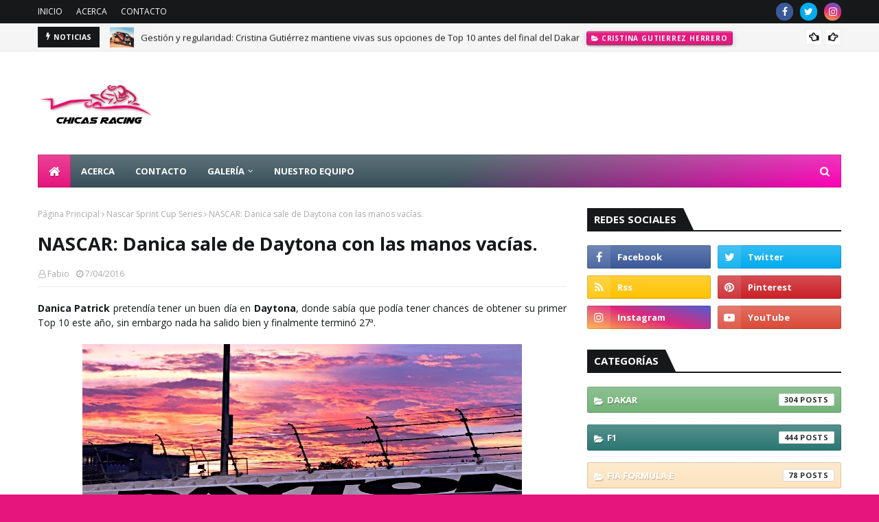

--- FILE ---
content_type: text/html; charset=utf-8
request_url: https://www.google.com/recaptcha/api2/aframe
body_size: 266
content:
<!DOCTYPE HTML><html><head><meta http-equiv="content-type" content="text/html; charset=UTF-8"></head><body><script nonce="MT1w08sQf4G1fpIo0_xdyg">/** Anti-fraud and anti-abuse applications only. See google.com/recaptcha */ try{var clients={'sodar':'https://pagead2.googlesyndication.com/pagead/sodar?'};window.addEventListener("message",function(a){try{if(a.source===window.parent){var b=JSON.parse(a.data);var c=clients[b['id']];if(c){var d=document.createElement('img');d.src=c+b['params']+'&rc='+(localStorage.getItem("rc::a")?sessionStorage.getItem("rc::b"):"");window.document.body.appendChild(d);sessionStorage.setItem("rc::e",parseInt(sessionStorage.getItem("rc::e")||0)+1);localStorage.setItem("rc::h",'1768913850659');}}}catch(b){}});window.parent.postMessage("_grecaptcha_ready", "*");}catch(b){}</script></body></html>

--- FILE ---
content_type: text/javascript; charset=UTF-8
request_url: https://www.chicasracing.com/feeds/posts/default/-/F1?alt=json-in-script&max-results=3&callback=jQuery1124007990833557178911_1768913844467&_=1768913844468
body_size: 18980
content:
// API callback
jQuery1124007990833557178911_1768913844467({"version":"1.0","encoding":"UTF-8","feed":{"xmlns":"http://www.w3.org/2005/Atom","xmlns$openSearch":"http://a9.com/-/spec/opensearchrss/1.0/","xmlns$blogger":"http://schemas.google.com/blogger/2008","xmlns$georss":"http://www.georss.org/georss","xmlns$gd":"http://schemas.google.com/g/2005","xmlns$thr":"http://purl.org/syndication/thread/1.0","id":{"$t":"tag:blogger.com,1999:blog-402625115255505350"},"updated":{"$t":"2026-01-20T05:20:38.934-06:00"},"category":[{"term":"Noticias"},{"term":"F1"},{"term":"NASCAR"},{"term":"Dakar"},{"term":"Laia Sanz"},{"term":"Motociclismo"},{"term":"Internacional"},{"term":"Formula E"},{"term":"Tatiana Calderon"},{"term":"Nacional"},{"term":"NASCAR México"},{"term":"Formula 1"},{"term":"NHRA"},{"term":"News"},{"term":"danica patrick"},{"term":"karting"},{"term":"Rally Argentino"},{"term":"Nascar Sprint Cup Series"},{"term":"Nadia Cutro"},{"term":"Lewis Hamilton"},{"term":"English"},{"term":"Moto 3"},{"term":"Cristina Gutierrez Herrero"},{"term":"FIA Formula E"},{"term":"IMSA"},{"term":"María Herrera"},{"term":"Regina Sirvent"},{"term":"Monster Energy NASCAR Cup Series"},{"term":"GP3"},{"term":"Katherine Legge"},{"term":"Christina Nielsen"},{"term":"Mikel’s Trucks"},{"term":"NASCAR Peak"},{"term":"Argentina"},{"term":"Top Race"},{"term":"Andrea Sibaja"},{"term":"FIA F3"},{"term":"Recordando a"},{"term":"Brittany Force"},{"term":"Encarreradas"},{"term":"FIA"},{"term":"Formula V8 3.5"},{"term":"2 en Carrera"},{"term":"F2"},{"term":"Max Verstappen"},{"term":"WeatherTech SportsCar Championship"},{"term":"FIA Formula 4 NACAM"},{"term":"FIM WOMEN'S ENDURO WORLD CHAMPIONSHIP"},{"term":"Meliza Prevedello"},{"term":"FIA F3 European Championship"},{"term":"IndyCar"},{"term":"W Series"},{"term":"WEC"},{"term":"100th NHRA female win"},{"term":"Charles Leclerc"},{"term":"Gosia Rdest"},{"term":"Alexandra Mohnhaupt"},{"term":"Clasificacion"},{"term":"Copa Notiauto"},{"term":"Courtney Force"},{"term":"RFME"},{"term":"Trucks Mexico Series"},{"term":"WRC"},{"term":"GP de México"},{"term":"NASCAR Xfinity"},{"term":"Rally"},{"term":"Belén García"},{"term":"Enduro"},{"term":"Majo Rodríguez"},{"term":"Valentina  Funes"},{"term":"Alicia Reina"},{"term":"Autódromo Hermanos Rodríguez"},{"term":"Valentina Funes"},{"term":"Sebastian Vettel"},{"term":"Woman"},{"term":"Alexis DeJoria"},{"term":"Emma Gilmour"},{"term":"F4"},{"term":"Motocross"},{"term":"Amy Ruman"},{"term":"FIA World Endurance Championship"},{"term":"Josefina Vigo"},{"term":"KH-7"},{"term":"Pirelli"},{"term":"Valtteri Bottas"},{"term":"Michela Cerruti"},{"term":"women in sports"},{"term":"Dakar 2015"},{"term":"Mara Reyes"},{"term":"NASCAR Camping World Truck Series"},{"term":"Nascar Trucks"},{"term":"Rahel Frey"},{"term":"Beitske Visser"},{"term":"Carrera"},{"term":"F3"},{"term":"Silverstone"},{"term":"TC2000"},{"term":"ferrari"},{"term":"Jennifer Jo Cobb"},{"term":"Libres 3"},{"term":"Libres1"},{"term":"México"},{"term":"Ana Carrasco"},{"term":"ELMS"},{"term":"Funny Car"},{"term":"Sophia Floersch"},{"term":"Valeria Aranda"},{"term":"ARCA"},{"term":"IMSA TUDOR United SportsCar Championship"},{"term":"top fuel"},{"term":"Alyx Coby"},{"term":"Ellas"},{"term":"Erica Enders-Stevens"},{"term":"Gisela Ponce"},{"term":"Jamie Chadwick"},{"term":"Libres2"},{"term":"Merzouga Rally"},{"term":"Race of Champions"},{"term":"Súper Fórmula"},{"term":"Berlin ePrix"},{"term":"Castrol Edge Dragster"},{"term":"Desirée Avalos"},{"term":"Gran Premio de Mexico"},{"term":"Rally de Marruecos"},{"term":"Scuderia Corsa"},{"term":"ADAC Formula 4"},{"term":"ADAC GT Masters"},{"term":"Audi Sport TT Cup"},{"term":"Castrol"},{"term":"Euroformula Open"},{"term":"Extreme E"},{"term":"FIA World Rallycross Championship"},{"term":"GP de China"},{"term":"GP de Monaco"},{"term":"Mercedes"},{"term":"Michael Shank Racing"},{"term":"Super Copa Telcel"},{"term":"Súper Copa Telcel"},{"term":"Trans Am Series"},{"term":"women"},{"term":"Go Trans Am"},{"term":"Hailie Deegan"},{"term":"Ivanna Richards"},{"term":"Jo Zeller Racing"},{"term":"Julia Ballario"},{"term":"Julia Landauer"},{"term":"Mandy Chick"},{"term":"Mücke Motorsport"},{"term":"Red Bull Ring"},{"term":"Carlos Sainz"},{"term":"Comisión Femenina de Motociclismo"},{"term":"FIM ISDE 2016"},{"term":"Formula Renault 2.0"},{"term":"GP de Rusia"},{"term":"John Force Racing"},{"term":"Meyer Shank Racing"},{"term":"Motorsport Ireland Karting Championship"},{"term":"Simona de Silvestro"},{"term":"Super Copa"},{"term":"Traxxas Ford Mustang"},{"term":"24 Horas de Daytona"},{"term":"BRDC British Formula 3 Championship"},{"term":"British F4"},{"term":"Campeonato del Mundo de Enduro Femenino"},{"term":"Carreras virtuales"},{"term":"Dana Ruz"},{"term":"Delta Wing"},{"term":"F4 Spain"},{"term":"Honda"},{"term":"Luz Marina Santana Ramos"},{"term":"María José Gaña"},{"term":"Mexico ePrix"},{"term":"Top Race Series"},{"term":"chicas racing"},{"term":"women racing"},{"term":"24 Horas de Le Mans"},{"term":"COTA"},{"term":"Copa Bora"},{"term":"FP1"},{"term":"FP2"},{"term":"Formula 3"},{"term":"Girls on Track"},{"term":"Max \nVerstappen"},{"term":"TCR"},{"term":"Tractocamiones"},{"term":"pro stock"},{"term":"traxxas"},{"term":"Alba Cano"},{"term":"Atacama Rally"},{"term":"Baja Aragón"},{"term":"Daytona 500"},{"term":"DeltaWing Racing"},{"term":"Entrevistas"},{"term":"España"},{"term":"F1 Academy"},{"term":"FIM CEV Repsol"},{"term":"GP de España"},{"term":"Mexico City ePrix"},{"term":"Monza"},{"term":"Natalie Decker"},{"term":"RFME Campeonato de España de Velocidad"},{"term":"Stewart-Haas Racing"},{"term":"Team Honda HRC"},{"term":"Wright Motorsports"},{"term":"Buenos Aires"},{"term":"Colombia"},{"term":"Hockenheim"},{"term":"Honda CRF450 RALLY"},{"term":"Mexico City E Prix"},{"term":"Mikaela Ahlin-Kottulinsky"},{"term":"NASCAR K\u0026N Pro Series"},{"term":"New Zealand Rally Championship"},{"term":"Nürburgring"},{"term":"RFME Campeonato de España de Motocross"},{"term":"Rally Guanajuato"},{"term":"Road America"},{"term":"Samira Rached"},{"term":"Spa-Francorchamps"},{"term":"SuperTC 2000"},{"term":"Súper Copa"},{"term":"Teo Martin Motorsport"},{"term":"Tequila Patron"},{"term":"Women Cup"},{"term":"24H Series"},{"term":"6 Horas de México"},{"term":"ABB Formula E"},{"term":"Andy Lally"},{"term":"Audi R8 LMS Cup"},{"term":"Bahrain"},{"term":"Carrie Schreiner"},{"term":"Checo Perez"},{"term":"Erica Enders"},{"term":"F1ESTA"},{"term":"FIM Women’s Motocross World Championship"},{"term":"Fórmula 1"},{"term":"GP de Singapur"},{"term":"GT4 European Series"},{"term":"IMSA GTD"},{"term":"La Carrera Panamericana"},{"term":"Mexicanos En El Extranjero"},{"term":"MexicoGP"},{"term":"Milka Duno"},{"term":"Motorland"},{"term":"Sara Fernández"},{"term":"Teo Martín Motorsport"},{"term":"WOMENS OPEN CUP Yamaha R3"},{"term":"chevrolet"},{"term":"motorsports"},{"term":"trial"},{"term":"Abu Dhabi Desert Challenge"},{"term":"Andrea Juresa"},{"term":"Ashley Freiberg"},{"term":"Audi"},{"term":"Auto GP"},{"term":"Campeonato del Mundo FIM Cross-Country Rallys 2014"},{"term":"GP de Hungría"},{"term":"Honda HRC"},{"term":"Indy 500"},{"term":"Las Vegas Motor Speedway"},{"term":"Marta García"},{"term":"NZRC"},{"term":"Patrón XO Cafe Toyota Camry"},{"term":"Pro Mazda Championship"},{"term":"Reto Telmex FIA México National Karting"},{"term":"Sergio Perez"},{"term":"Sol Díaz"},{"term":"Super Nova"},{"term":"WMX"},{"term":"autodromo oscar cabalen de Buenos Aires"},{"term":"Ángela Vilariño"},{"term":"Bahrein"},{"term":"Chevy"},{"term":"Circuit de Barcelona-Catalunya"},{"term":"Elite Motorsports"},{"term":"Etapa 1"},{"term":"Etapa 3"},{"term":"F1 2022"},{"term":"F4 US"},{"term":"Formula 4"},{"term":"GP de Australia"},{"term":"GP de Austria"},{"term":"GP de Bahrein"},{"term":"GP de Inglaterra"},{"term":"Juncos Racing"},{"term":"Laguna Seca"},{"term":"MXGP"},{"term":"MXW"},{"term":"Marruecos"},{"term":"Memo Rojas"},{"term":"Nani Roma"},{"term":"New York ePrix"},{"term":"Norisring"},{"term":"Pirelli World Challenge"},{"term":"Puebla E-Prix"},{"term":"RFME Campeonato de España de Cross Country"},{"term":"Rally OiLibya"},{"term":"Red Bull"},{"term":"Rosa Romero"},{"term":"Superenduro"},{"term":"TC 2000 Colombia"},{"term":"TOYOTA NATIONALS"},{"term":"Toyota"},{"term":"WorldSSP300"},{"term":"clasificación"},{"term":"continental tire sportscar challenge"},{"term":"mexico"},{"term":"super tc2000"},{"term":"12 horas de Sebring"},{"term":"24 Horas de Barcelona"},{"term":"24 Horas de Dubai"},{"term":"6 Horas de Watkins Glen"},{"term":"Abu Dhabi"},{"term":"Andalucía Rally"},{"term":"Anna Walewska"},{"term":"British GT Championship"},{"term":"CCTC"},{"term":"Campeonato Argentino de Rally"},{"term":"Campeonato de España de Montaña"},{"term":"Campus de la Comisión Femenina de Motociclismo"},{"term":"Daniel Ricciardo"},{"term":"Daniel Suarez"},{"term":"Daytona International Speedway"},{"term":"Erica Enders Stevens"},{"term":"FIM"},{"term":"FIM X-Trial"},{"term":"Francesc Gutiérrez"},{"term":"GP de Alemania"},{"term":"Gatornationals"},{"term":"Grace Hemmerde"},{"term":"Heinricher Racing"},{"term":"Hyundai Veloster"},{"term":"Imola"},{"term":"JEGS\/CRA All-Stars Tour"},{"term":"Jade Edwards"},{"term":"Jerez"},{"term":"Leah Pritchett"},{"term":"Liesette Braams"},{"term":"London ePrix"},{"term":"MRF"},{"term":"Patrón XO Cafe"},{"term":"Pippa Mann"},{"term":"Rally OiLibya de Marruecos"},{"term":"Red Bull Global Rallycross Championship"},{"term":"Sochi"},{"term":"Superbikes"},{"term":"USCC"},{"term":"Valteri Bottas"},{"term":"Verónica Peyón"},{"term":"Ximena Labastida"},{"term":"YACO Racing"},{"term":"go daddy"},{"term":"racing"},{"term":"24 Horas en España"},{"term":"Alessandro Balzan"},{"term":"Alpine Elf Europa Cup"},{"term":"Amber Balcaen"},{"term":"Amber Lounge"},{"term":"Asian Le Mans Series"},{"term":"Autódromo Nacional de Monza"},{"term":"Baku"},{"term":"Bia Figueiredo"},{"term":"Bristol"},{"term":"CER"},{"term":"Campeonato de España de Velocidad"},{"term":"Chevy Camaro"},{"term":"Etapa 2"},{"term":"F4 México"},{"term":"FIA Americas Awards"},{"term":"FIA México National Karting"},{"term":"FIA Women in Motorsport"},{"term":"Formula Regional European Championship by Alpine"},{"term":"GP España"},{"term":"GP México"},{"term":"GP de Azerbaiyán"},{"term":"GP de Bélgica"},{"term":"GP de Europa"},{"term":"GP de Francia"},{"term":"GP de Italia"},{"term":"GP de Malasia"},{"term":"Jaguar I-PACE eTROPHY"},{"term":"Las Moras Racing Team"},{"term":"Las Vegas"},{"term":"Las hermanas Cutro"},{"term":"Manuela Vásques"},{"term":"NASCAR Nationwide"},{"term":"PL1"},{"term":"Pamela Esquivel"},{"term":"Paul Ricard"},{"term":"Pharaons Rally"},{"term":"Philip Geipel"},{"term":"Pro Mazda"},{"term":"RFME Copa de España Femenina de Velocidad"},{"term":"RW Racing"},{"term":"Rallies"},{"term":"Red Bull Global Rallycross"},{"term":"Sandra Gómez"},{"term":"Super V8"},{"term":"Suzuka"},{"term":"Súper Formula"},{"term":"TRG Aston Martin Racing"},{"term":"Toni Bou"},{"term":"Trulli"},{"term":"Virginia International Raceway"},{"term":"Yas Marina Circuit"},{"term":"camaro"},{"term":"etapa 4"},{"term":"speed"},{"term":"sprint cup"},{"term":"2015"},{"term":"500 Kilómetros de Alcañiz"},{"term":"Abbi Pulling"},{"term":"Abbie Eaton"},{"term":"Alice Powell"},{"term":"Andy Meyrick"},{"term":"Atlanta"},{"term":"Australia Supercars Championship"},{"term":"Austria"},{"term":"Autódromo La Chutana"},{"term":"Beijing E-Prix"},{"term":"Blancpain Endurance Series"},{"term":"Campeonato de Circuito Turismo Competición"},{"term":"Carrera de Estrellas"},{"term":"Castrol Racing Team"},{"term":"Century Motorsport"},{"term":"Chantal Kroll"},{"term":"Ellos"},{"term":"Emily Linscott"},{"term":"Etapa 7"},{"term":"FIM Trial World Championship"},{"term":"Fall-Line Motorsports"},{"term":"Free Mammograms for the Fans"},{"term":"Fórmula Panam"},{"term":"GP de Canadá"},{"term":"GP de Estados Unidos"},{"term":"GP de Japón"},{"term":"GPMX"},{"term":"GT"},{"term":"GTM"},{"term":"Gabby Chaves"},{"term":"George Russell"},{"term":"GoDaddy"},{"term":"Gp Austria"},{"term":"GpCanada"},{"term":"Himoinsa Team"},{"term":"IMSA WeatherTech SportsCar Hampionship"},{"term":"ISDE"},{"term":"Industria"},{"term":"Interlagos"},{"term":"Keiko Ihara"},{"term":"LVMS"},{"term":"Lando Norris"},{"term":"Leilani Munter"},{"term":"Leslie González"},{"term":"Mexicano Rumbo a la F1"},{"term":"Miami Gp"},{"term":"Mid-Ohio"},{"term":"Monaco ePrix"},{"term":"MonacoGP"},{"term":"Mundial de Enduro"},{"term":"NHRA Finals"},{"term":"NHRA vegas"},{"term":"New England Nats"},{"term":"PAKO"},{"term":"PL2"},{"term":"Perú"},{"term":"Pomona"},{"term":"RAB Racing"},{"term":"Reema Juffali"},{"term":"Santiago ePrix"},{"term":"Silk Way"},{"term":"Singapore"},{"term":"Southern Nationals"},{"term":"Spa Francorchamps"},{"term":"Speed Fest"},{"term":"Summernats"},{"term":"Super Nova International"},{"term":"Súper V8"},{"term":"Súper V8 Challenge"},{"term":"Talladega Superspeedway"},{"term":"Thunder Valley"},{"term":"Toyota Summernationals"},{"term":"Trial GP"},{"term":"USGP"},{"term":"VLN"},{"term":"daytona"},{"term":"debut"},{"term":"drag"},{"term":"ePrix"},{"term":"etapa 5"},{"term":"kyle busch"},{"term":"mello hello funny car"},{"term":"petit le mans"},{"term":"resumen semanal"},{"term":"road atlanta"},{"term":"sonoma"},{"term":"2015 Avon Tyres British GT Championship"},{"term":"88"},{"term":"ADAC"},{"term":"Angelle Sampey"},{"term":"Angie Smith"},{"term":"Astrid Madrigal"},{"term":"Auto Club Finals"},{"term":"Autodromo Nazionale Monza"},{"term":"BMW Z4 GT3"},{"term":"Bahrain GP"},{"term":"BarcelonaRX"},{"term":"Beatriz Ramírez"},{"term":"Bristol Motor Speedway"},{"term":"British GT"},{"term":"Campeonato de Circuito de Turismo de Competición"},{"term":"Canadian GP"},{"term":"Car Cross"},{"term":"Checo Pérez"},{"term":"Clio Cup"},{"term":"Dakar Challenge"},{"term":"Doreen Seidel"},{"term":"Drivers Challenge"},{"term":"ERC3"},{"term":"ETNA Racing Team"},{"term":"Elite Motorsport"},{"term":"Erzberg Rodeo"},{"term":"Etapa 6"},{"term":"European Le Mans Series"},{"term":"F1 2021"},{"term":"F3 Asian Series"},{"term":"FIA Motorsport Games"},{"term":"Fernando Alonso"},{"term":"Fontana"},{"term":"Formula Renault"},{"term":"Formula1"},{"term":"GP de Brasil"},{"term":"Gala de Campeones 2014"},{"term":"Gisela Segade Sánchez"},{"term":"Gp Azerbaiyán"},{"term":"Gp de Arabia Saudita"},{"term":"Gran Premio de Macao"},{"term":"Gran premio de españa"},{"term":"Hamilton"},{"term":"Honda Civic Coupe"},{"term":"Hong Kong ePrix"},{"term":"HungarianGP"},{"term":"Hungaroring"},{"term":"Hungria"},{"term":"IMSA WeatherTech SportsCar Championship"},{"term":"Indianapolis"},{"term":"Iron Dames"},{"term":"ItalianGP"},{"term":"Jenna Haddock"},{"term":"José Gutiérrez"},{"term":"Juan Pablo Montoya"},{"term":"Kiara Fontanesi"},{"term":"Kyle Kaiser"},{"term":"Latinos En El Extranjero"},{"term":"Lausitzring"},{"term":"Le Castellet"},{"term":"LeMans"},{"term":"Libres 2"},{"term":"Lucile Cypriano"},{"term":"MSA Formula"},{"term":"Malasia"},{"term":"Martin Truex"},{"term":"Martinsville"},{"term":"María José Gaña."},{"term":"McLaren Trophy"},{"term":"Mendoza"},{"term":"Mercedes Campeon"},{"term":"MiamiGP"},{"term":"Mick Schumacher"},{"term":"Monster Energy"},{"term":"Monster Energy NASCAR"},{"term":"MotoGP"},{"term":"Mugello"},{"term":"NASCAR Limited Late Model"},{"term":"NASCAR Nationwide Series"},{"term":"NASCAR. Noticias"},{"term":"Nascar Camping World Trucks"},{"term":"National Dragster Challenge"},{"term":"Nationals"},{"term":"Navarra"},{"term":"Nissan Motorsports"},{"term":"OAK Racing Team"},{"term":"Punta del Este"},{"term":"RFME Copa de España de  Superenduro"},{"term":"ROAL Motorsport"},{"term":"Rally Argentina 2017"},{"term":"Rally Dakar"},{"term":"Rally de las Naciones"},{"term":"Renee Gracie"},{"term":"Resumen de temporada"},{"term":"Road to Indy"},{"term":"Rotax Junior"},{"term":"Saudi Arabian GP"},{"term":"Sealine Cross Country Rally"},{"term":"Sepang"},{"term":"Shangai International Circuit"},{"term":"SpanishGP"},{"term":"Spencer Pigot"},{"term":"Spring Nats"},{"term":"Sprint Cup Series"},{"term":"TCR Alemania"},{"term":"TGR-Aston Martin"},{"term":"TRialGP"},{"term":"Toni Breidinger"},{"term":"Toyota Nats"},{"term":"USF2000"},{"term":"Veloster Turbo de Rhys Millen Racing"},{"term":"Volkswagen Scirocco R-Cup"},{"term":"WRC2"},{"term":"WRC3"},{"term":"WTCR"},{"term":"Watkins Glen"},{"term":"dragster"},{"term":"eNASCAR"},{"term":"lella lombardi"},{"term":"moto3"},{"term":"motorsport"},{"term":"mustang"},{"term":"record"},{"term":"turismos"},{"term":"24H Touring Car Endurance Series"},{"term":"4 Horas de Red Bull Ring"},{"term":"4 wide"},{"term":"Adrián Fernández"},{"term":"Agustín Canapino"},{"term":"Alba Larsen"},{"term":"All-Star Race"},{"term":"American Canadian Tour"},{"term":"Amna Al Qubaisi"},{"term":"Ana Gabriela Rubio"},{"term":"Aston Martin Vantage GT4"},{"term":"Audi R8 LMS shangain international circuit"},{"term":"Australia"},{"term":"Australian GP"},{"term":"AustralianGP"},{"term":"AustrianGP"},{"term":"Auto Club Raceway"},{"term":"Automovilismo"},{"term":"Autódromo Miguel E. Abed"},{"term":"Ayla Agren"},{"term":"Ayrton Senna"},{"term":"BMW M3"},{"term":"Barber Motorsports Park"},{"term":"Barcelona"},{"term":"Barcelona 24 Hours"},{"term":"Berta Abellán"},{"term":"Blog"},{"term":"British Gp"},{"term":"BritishGP"},{"term":"Bubba Wallace"},{"term":"Campeonato de España de GT"},{"term":"Campeonato de España de Resistencia"},{"term":"Campeonato de Rallycross Pro-Drive RX"},{"term":"Campos Racing"},{"term":"Canada Gp"},{"term":"CanadianGP"},{"term":"Centro de Alto Rendimiento"},{"term":"Cerruti"},{"term":"Charlotte"},{"term":"Charlotte Motor Speedway"},{"term":"Clipsal 500"},{"term":"Comisión Nacional de Rallies"},{"term":"Copa Ficrea"},{"term":"Copa Mothers"},{"term":"Dakar Series"},{"term":"Danilova"},{"term":"ERC"},{"term":"Emily Packard"},{"term":"Estados Unidos"},{"term":"Esteban Gutiérrez"},{"term":"Estrella Galicia Junior Team"},{"term":"Etapa 11"},{"term":"Etapa 12"},{"term":"Etapa 13"},{"term":"Etapa 9"},{"term":"Eurformula Open"},{"term":"Euro NASCAR"},{"term":"F3 Metropolitana"},{"term":"FIA Mexico"},{"term":"FIM CEV"},{"term":"FIM CEV Repsol International Championship"},{"term":"FIM Cross-Country Rallys 2014"},{"term":"FIM Latin América"},{"term":"FP3"},{"term":"FallNationals"},{"term":"Flick Haigh"},{"term":"Formula Racing"},{"term":"Francia"},{"term":"Fuji Raceway"},{"term":"Fédération Internationale de Motocyclisme"},{"term":"Fórmula 3"},{"term":"Fórmula 4 Italiana"},{"term":"GP Hungría"},{"term":"GP de Finlandia"},{"term":"GP de Macau"},{"term":"GRAN PREMIO bwin DE ESPAÑA"},{"term":"GRAND PRIX DE FRANCE"},{"term":"GRC"},{"term":"GRan Premio de México"},{"term":"GT Open"},{"term":"GT4"},{"term":"Gainesville"},{"term":"Gala de Campeones de la FIM"},{"term":"Ginetta GT5 Challenge"},{"term":"Gp de Abu Dhabi"},{"term":"Gp de la toscana. Mugello."},{"term":"Grace Williams"},{"term":"Gran Premio de Francia"},{"term":"Gumout"},{"term":"HRC"},{"term":"Hendrick Motorsports."},{"term":"Hockenheimring"},{"term":"Honda CRF450"},{"term":"Houston"},{"term":"IMSA GT3 USA"},{"term":"IMSA TUDOR"},{"term":"ImolaGP"},{"term":"Indianapolis Motor Speedway"},{"term":"International"},{"term":"Inès Taittinger"},{"term":"Isidre Esteve"},{"term":"JD Motorsports"},{"term":"Jackie Heinricher"},{"term":"Janet Guthrie"},{"term":"JapaneseGP"},{"term":"Jasmin Preisig"},{"term":"Jenniffer Jo Cobb"},{"term":"Jessica Bäckman"},{"term":"Jimmie Johnson"},{"term":"Jo Polley"},{"term":"Josep Maria Servià"},{"term":"KH-7 Epsilon Team"},{"term":"Kalitta Motorsports"},{"term":"Kansas"},{"term":"Kansas Nationals"},{"term":"Katie Milner"},{"term":"Kentucky Speedway"},{"term":"Kuba Giermaziak Sahlen’s Six Hours of The Glen"},{"term":"LMP2"},{"term":"Lacie Price"},{"term":"Lamborghini Super Trofeo Asia"},{"term":"Le Mans"},{"term":"Liesett Braams"},{"term":"Long Beach eprix"},{"term":"Lucas Oil Nationals"},{"term":"Lucas Oil Raceway"},{"term":"Lyn St. James"},{"term":"MINI Challenge UK"},{"term":"MRF Challenge"},{"term":"Macau"},{"term":"Macau GP"},{"term":"Manuela Gostner"},{"term":"Maria Costello"},{"term":"Maria de Villota"},{"term":"Marrakesh ePrix"},{"term":"Marylin Niederhauser"},{"term":"Mazda MX5 Cup"},{"term":"Mazda MX5 Supercup"},{"term":"Melbourne"},{"term":"Mexico City E`Prix"},{"term":"Michelle Gatting"},{"term":"Monlau Repsol Technical School"},{"term":"Monster Energy Girls"},{"term":"MotorLand Aragon"},{"term":"Mónica Plaza"},{"term":"NASCAR Drive for Diversity"},{"term":"NASCAR Whelen All American Series"},{"term":"NHRA female"},{"term":"Nerea Martí"},{"term":"Nicole Behar"},{"term":"Niki Lauda"},{"term":"No.29 Toyota Camry"},{"term":"Noel  León"},{"term":"Off Road"},{"term":"Paraná"},{"term":"Paris ePrix"},{"term":"Pato O’Ward"},{"term":"Pedro Rodríguez"},{"term":"Phoenix"},{"term":"Phoenix International Raceway"},{"term":"Pirelli World Chellenge"},{"term":"Pocono"},{"term":"Porsche"},{"term":"Porsche GT3 Cup"},{"term":"Porsche GT3 Cup Trophy"},{"term":"Portimao"},{"term":"Primera fecha"},{"term":"Punta del Este ePrix"},{"term":"QatarGP"},{"term":"Qualy"},{"term":"RDC British Formula 3 Championship"},{"term":"RFME Copa de España de Minivelocidad"},{"term":"Race"},{"term":"Rally Argentina"},{"term":"Rally Hail"},{"term":"Rally Mexicano"},{"term":"Rallycross CARX"},{"term":"Ramona Karlsson"},{"term":"Real Federación Motociclista Española"},{"term":"Red Bull Racing"},{"term":"Reto Telmex"},{"term":"Royal Purple Raceway"},{"term":"SRX"},{"term":"Sachsenring"},{"term":"Salvador Durán"},{"term":"Sara García"},{"term":"Season Finale"},{"term":"Seat León Cup Racer"},{"term":"Seat Supercopa"},{"term":"Sebring"},{"term":"Shea Holbrook"},{"term":"Snetterton"},{"term":"Sofia Percara"},{"term":"Sprint"},{"term":"St Petersburg"},{"term":"Super Turismos"},{"term":"Susan G. Komen"},{"term":"TC"},{"term":"TRG-AMR"},{"term":"The Dirt Track"},{"term":"Uruguay"},{"term":"V8 Supercars"},{"term":"Venturini Motorsports"},{"term":"Verstappen"},{"term":"Virginia Klus"},{"term":"WTCC"},{"term":"World Racing League"},{"term":"WorldSBK"},{"term":"X Games"},{"term":"Zandvoort"},{"term":"abu dhabi GP"},{"term":"auto club 400"},{"term":"cancer awareness"},{"term":"challenge"},{"term":"chicago"},{"term":"countdown"},{"term":"emma bristow"},{"term":"force"},{"term":"ford"},{"term":"fundraising"},{"term":"haas"},{"term":"internaiconal"},{"term":"mid ohio sports car course"},{"term":"nasar"},{"term":"noticicas"},{"term":"oulton park"},{"term":"shr"},{"term":"susie wolff"},{"term":"western swing"},{"term":"win"},{"term":"12 horas de Hungría"},{"term":"200 kilómetros de Buenos Aires"},{"term":"2014"},{"term":"21"},{"term":"24 H Touring Car Race Series"},{"term":"24 Horas de Mugello"},{"term":"24 Horas de Nurburgring"},{"term":"24 Horas de Spa-Francorchamps"},{"term":"2da etapa"},{"term":"3rd annual AAA Insurance NHRA Midwest Nationals"},{"term":"4c"},{"term":"6 Horas de Bogotá"},{"term":"6 Horas de Fuji"},{"term":"6 Horas de Sao Paulo"},{"term":"6 Horas de Silverstone"},{"term":"7xcampeon"},{"term":"A3T"},{"term":"AAA Texas NHRA FallNationals"},{"term":"Abbie Munro"},{"term":"Alain Prost"},{"term":"Alan Jones"},{"term":"Alejandro Agag"},{"term":"Alex Albon"},{"term":"Alex Balzan"},{"term":"Alex Bowman"},{"term":"Alex Brundle"},{"term":"Alexander Rossi"},{"term":"Alexandra Marinescu"},{"term":"Alexis DeJoria Racing"},{"term":"Alfredo Salerno"},{"term":"Alpha Tauri"},{"term":"Alta Gracia"},{"term":"Amalia Vinyes"},{"term":"America's Road Racing Series"},{"term":"Andrea Lozano"},{"term":"Andrew"},{"term":"Andy Meyrick."},{"term":"Angela Ruch"},{"term":"Anglesey"},{"term":"Anna Rathe"},{"term":"Antonio Felix Da Costa"},{"term":"Antony Joseph Foyt"},{"term":"Análisis"},{"term":"Artic X Prix"},{"term":"Ashley Sanford"},{"term":"Asian Formula Renault"},{"term":"Aspen Dental"},{"term":"Assen"},{"term":"Aston Martin Racing"},{"term":"Atlanta Motor Speedway"},{"term":"Austin Dillon"},{"term":"Auto GP 2014"},{"term":"Autodromo Enzo e Dino Ferrari"},{"term":"Automotriz"},{"term":"Autódromo Moisés Solana"},{"term":"Autódromo de Toluquilla"},{"term":"Autódromo “Exotic Rides"},{"term":"AzerbaijanGP"},{"term":"BES"},{"term":"BMW M2351"},{"term":"BRSCC"},{"term":"BRSCC Mazda MX5 Supercup."},{"term":"BTCC"},{"term":"BahrainGP"},{"term":"Baja Aragón final"},{"term":"Baja Dubai"},{"term":"Baja Dubai."},{"term":"Baja Inka"},{"term":"Bank of America 500"},{"term":"Beatriz Neila"},{"term":"Beechdean Motorsport"},{"term":"BelgianGP"},{"term":"Belgica"},{"term":"Benito Guerra"},{"term":"Berlin ePrix Formula e Qualifying"},{"term":"Betty Saadeh"},{"term":"Bienvenido"},{"term":"Bill McAnally Racing"},{"term":"Bonk Motorsport"},{"term":"Bottas"},{"term":"Boyd Motorcycles of Hamilton"},{"term":"Brands Hatch"},{"term":"British Superbike Championship"},{"term":"Bruna Tomaselli"},{"term":"Budapest"},{"term":"CAMPEON 2019"},{"term":"CARQUEST nationals"},{"term":"CEK"},{"term":"Calendario"},{"term":"Camelia Liparoti"},{"term":"Cameponato"},{"term":"Campeonato Interprovincial de Rally"},{"term":"Campeonato Italiano Sport Prototipi"},{"term":"Campeonato Italiano Turismo Endurance"},{"term":"Campeonato Latinoamericano de Motocross"},{"term":"Campeonato Mexicano de Super Turismos"},{"term":"Campeonato Mundial Femenino de Motociclismo"},{"term":"Campeonato Panamericano de Carreras de Ruta"},{"term":"Campeonato de Circuito de Turismo y Competición"},{"term":"Campeonato de España de Karting \"Santander\""},{"term":"Campeonato de España de Rallyes de Asfalto"},{"term":"Campeonato de España de Supermoto"},{"term":"Campeonato de España de Trial Individual"},{"term":"Campeonato de Europa de Montaña"},{"term":"Campeonato de Polonia de Automovilismo"},{"term":"Campeonato de Rallycross Colombiano Pro-Drive RX"},{"term":"Campeón"},{"term":"Campionato Italiano Rally Terra"},{"term":"Camrie Caruso"},{"term":"Canada"},{"term":"Canadian Tire Motorsport Park"},{"term":"Cancún"},{"term":"Car Point S Racing"},{"term":"Carlos Reutemann"},{"term":"Carmen Jordá"},{"term":"Cassie Gannis"},{"term":"Centro de Alto Rendimiento de Sant Cugat"},{"term":"Challenge Sahari International"},{"term":"Challenge Series"},{"term":"Charlotte Berton"},{"term":"Checo Perez."},{"term":"Cheste"},{"term":"Chicagoland Speedway"},{"term":"China"},{"term":"Chinese GP"},{"term":"ChineseGP"},{"term":"Chloé  Edwards"},{"term":"Cindi Lux"},{"term":"Circuit de la Comunitat Valenciana"},{"term":"Circuito Ricardo Tormo"},{"term":"Circuito de Guia"},{"term":"Claire Decker"},{"term":"Clase"},{"term":"Claudia Hürtgen"},{"term":"Clio Cip México"},{"term":"Competition102 GT4 European Series"},{"term":"Cooper Class"},{"term":"Copa Bora Mujeres"},{"term":"Copa de España de Resistencia"},{"term":"Cordoba"},{"term":"Courtney Ducan"},{"term":"Coyne Racing"},{"term":"Cunningham Motorsports"},{"term":"Cyndie Allemann"},{"term":"DMV GTC"},{"term":"DTM"},{"term":"Dale Earnhardt"},{"term":"Darlington"},{"term":"David Cheng"},{"term":"Denny Hamlin"},{"term":"Desert X Prix"},{"term":"Di Palma"},{"term":"Didier Auriol"},{"term":"Diego de la Torre"},{"term":"Divina Galicia"},{"term":"Doble R Racing"},{"term":"Dominique Van Wierengen"},{"term":"Donnington Park"},{"term":"Doreen Evans"},{"term":"Dote Racing"},{"term":"Drivers Challenge Latam"},{"term":"DutchGP"},{"term":"E-Prix"},{"term":"ETCR"},{"term":"Easykart Venezuela"},{"term":"Ebimotors"},{"term":"Eco Centro Querétaro"},{"term":"EifelGp"},{"term":"El Macrocampus se lleva el premio a la mejor iniciativa"},{"term":"Eldora"},{"term":"Elisabet Solera"},{"term":"Emilia Romagna GP"},{"term":"Enders Stevens"},{"term":"Enducross"},{"term":"Endurance 24"},{"term":"Enzo Ferrari"},{"term":"Enzo e Dino Ferrari"},{"term":"Equipo Honda HRC 2015"},{"term":"Esmee Hawkey"},{"term":"Estoril"},{"term":"Etapa 10"},{"term":"Etapa 10."},{"term":"Etapa 5."},{"term":"Etapa 8"},{"term":"Eugenio Amos"},{"term":"European Rally Championship"},{"term":"European Rallycross Championship"},{"term":"F!"},{"term":"F100UK British Championship"},{"term":"F12022"},{"term":"F3 Euroseries"},{"term":"FACV"},{"term":"FE"},{"term":"FIA Academy Trophy"},{"term":"FIA European Drag Racing Championship"},{"term":"FIA Formula 3 European Championship"},{"term":"FIA Nacam Championship"},{"term":"FIM CEV Repsol Superbike European Championship"},{"term":"FIM Europe"},{"term":"FIM Europe - European Motorcycling Union"},{"term":"FP2 PL2 Mercedes"},{"term":"Fabienne Lanz"},{"term":"Feds250"},{"term":"Ferrari  Shanghai"},{"term":"Ferrari Driver Academy"},{"term":"Fina Roman"},{"term":"Final"},{"term":"Final de temporada"},{"term":"Fiorano"},{"term":"Formula Regional Asian Championship"},{"term":"Formula Winter"},{"term":"Francesca Linossi"},{"term":"Fuji"},{"term":"Fujitsu Racing."},{"term":"Féminas españolas"},{"term":"Fórmula 1800"},{"term":"Fórmula 4 Japonesa"},{"term":"Fórmula México 1800"},{"term":"G de Arabia Saudita"},{"term":"GP Argentina"},{"term":"GP Generalli de Valencia"},{"term":"GP Italia"},{"term":"GP de Valencia"},{"term":"GP2 Series"},{"term":"GPHungría"},{"term":"GPdelatoscana"},{"term":"GR Cup Spain"},{"term":"GRAN PREMIO MOVISTAR DE ARAGÓN"},{"term":"GRAN PRIX DE PAU"},{"term":"GT4 Euroseries"},{"term":"GTA"},{"term":"Gabriela Seisdedos"},{"term":"Gaby Uijee"},{"term":"Gamer Weekend"},{"term":"Gateway Motorsports Park"},{"term":"Gen2 EVO"},{"term":"George Russell Mercedes"},{"term":"Gerardo Klus"},{"term":"Gilles Villeneuve"},{"term":"Ginetta"},{"term":"Ginetta Junior Championship"},{"term":"Girls Road Tour"},{"term":"Giulia Zanchetta"},{"term":"Gonzalo Martín de Andrés"},{"term":"Gp"},{"term":"Gp Brasil"},{"term":"Gp Britanico"},{"term":"Gp de España 2022"},{"term":"Gp de Estiria"},{"term":"Gp de Mexico"},{"term":"Gp de Qatar"},{"term":"Gp de los Países Bajos"},{"term":"Graham Hill"},{"term":"Gran Premio de Aragón"},{"term":"Gran Premio de Emilia Romagna"},{"term":"Gran Premio de Gran Bretaña"},{"term":"Gran Premio de Malasia 2012"},{"term":"Grand Prix de Pau"},{"term":"Gustavo Yacaman"},{"term":"HISTORY"},{"term":"HJC"},{"term":"HJC Helmets"},{"term":"HJC RPHA X"},{"term":"Haas F1 Team"},{"term":"Hamda Al Qubaisi"},{"term":"Hannah Greenemeier"},{"term":"Helio Castroneves"},{"term":"Heraldo Grand National Rotax León México 2014"},{"term":"Historic Rally"},{"term":"Hofor\/Küpper Racing"},{"term":"Holly Harris"},{"term":"Homero Richards"},{"term":"Homestead-Miami Speedway RAB Racing"},{"term":"Héctor Rebaque"},{"term":"INDY NXT"},{"term":"Ilka Minor"},{"term":"Indy"},{"term":"Indy Pro 2000"},{"term":"Inglaterra"},{"term":"International Circuit of Bahrain"},{"term":"Ira Sidorkova"},{"term":"Iron Lynx"},{"term":"Irwindale Speedway"},{"term":"Isabella Robusto"},{"term":"Isis Carreño"},{"term":"Isla de Man TT"},{"term":"JDC Motorsports"},{"term":"Jacky Ickx"},{"term":"Jaime Alguersuari"},{"term":"James Davidson"},{"term":"James Hunt"},{"term":"Jankovskaja"},{"term":"Japanese GP"},{"term":"Japon"},{"term":"Japón"},{"term":"Japón 2022"},{"term":"Jarno Trulli"},{"term":"Jean Alesi"},{"term":"Jenifer Cañón"},{"term":"Jenny Tinmouth"},{"term":"Jenson Button"},{"term":"Jessica Hawkins"},{"term":"Jim Clark"},{"term":"Jo Shimoda"},{"term":"Johanna Long"},{"term":"John Cummiskey Racing"},{"term":"Johnny Rutherford"},{"term":"Johnsen"},{"term":"Josele Garza"},{"term":"Juju Noda"},{"term":"Juliana Sánchez"},{"term":"Julio Rodríguez"},{"term":"Julián Leal"},{"term":"Jutta Kleinschmidt"},{"term":"KFJ"},{"term":"KFJ de Karting"},{"term":"KMP Racing"},{"term":"KTM 690"},{"term":"KZ"},{"term":"Kartódromo Cuautla"},{"term":"Kartódromo de León"},{"term":"Karumbe"},{"term":"Kevin Magnussen"},{"term":"Kim López"},{"term":"Koiranen GP"},{"term":"Kristin Treager"},{"term":"Kuala Lumpur"},{"term":"Kuno Wittmer"},{"term":"Kurt Busch"},{"term":"LEGO"},{"term":"LMGTE"},{"term":"Ladies Cup"},{"term":"Ladies Dakar Team"},{"term":"Laia Pi"},{"term":"Lamborghini Super Trofeo Europa"},{"term":"Lamborghini Super Trofeo North America"},{"term":"Lance Stroll"},{"term":"Las Vegas GP"},{"term":"Las Vegas eRace"},{"term":"LasVegasGP"},{"term":"Late Model Division"},{"term":"Lawrence Davey Racing"},{"term":"Lea Pritchett"},{"term":"Lehtinen"},{"term":"León"},{"term":"Lifestyle"},{"term":"Lime Rock"},{"term":"Lissette Braams"},{"term":"Livia Lancelot"},{"term":"Longe"},{"term":"Louise Richardson"},{"term":"Luca Demarchi"},{"term":"Léna Bühler"},{"term":"MES"},{"term":"MRTI"},{"term":"Macao"},{"term":"Mackena Bell"},{"term":"Maddy Ryan"},{"term":"Magny-Cours"},{"term":"Maite Caceres"},{"term":"Manor Marussia"},{"term":"Maple Grove Raceway"},{"term":"Marah Zakalah"},{"term":"Marco Romero"},{"term":"Margot Llobera"},{"term":"Maria Teresa de Filippis"},{"term":"Marrakech"},{"term":"Marta Suria"},{"term":"María Bonilla"},{"term":"María Paula Martínez"},{"term":"Matt Patterson"},{"term":"Matt Smith"},{"term":"McLaren"},{"term":"McLaren-Honda"},{"term":"Megan Meye"},{"term":"Melissa Paris"},{"term":"Mentu"},{"term":"Meridian Speedway"},{"term":"Mexican Endurance Series"},{"term":"Mexico Gp"},{"term":"Michael Schumacher"},{"term":"Michele Abbate"},{"term":"Michelin Endurance Series"},{"term":"Michelin Le Mans Cup"},{"term":"Michelle Halder"},{"term":"Michéle Mouton"},{"term":"Midwest Nationals"},{"term":"Mile-High NHRA Nationals"},{"term":"Mireia Badia ."},{"term":"Mireia Conde"},{"term":"Miriam Gil"},{"term":"Mobil 1 SportsCar Grand Prix"},{"term":"Mona Quraan"},{"term":"Monaco GP"},{"term":"Monterrey"},{"term":"Montreal ePrix"},{"term":"Motor Mile Speedway NASCAR Whelen"},{"term":"Motor Speedway"},{"term":"Motorpark Racing"},{"term":"México National Karting"},{"term":"NASA Racing Legend"},{"term":"NASA Racing Legend Pro Nor Cal"},{"term":"NASCAR Advance Auto Parts Weekly Series"},{"term":"NASCAR Gander RV \u0026 Outdoors Truck Series"},{"term":"NASCAR Wheelen Euro Series"},{"term":"NASCAR Whelen All-American Late Model Series"},{"term":"NCWTS"},{"term":"NHRA Mello Yello"},{"term":"NHRA Nationals"},{"term":"NHRA Winternationals"},{"term":"NVHC"},{"term":"Nanna Gotsche"},{"term":"Nationwide Series"},{"term":"Nelson Piquet"},{"term":"Neuquen"},{"term":"Nevada Health Centers"},{"term":"New England Nationals"},{"term":"New Hampshire Motor Speedway"},{"term":"Nick Heifeld"},{"term":"Nicola Gillatt"},{"term":"Nigel Mansell"},{"term":"Nogaro"},{"term":"Noor Daoud"},{"term":"Norris"},{"term":"Norwalk"},{"term":"Nuevo récord mundial"},{"term":"Nyirfas"},{"term":"Oak Tree Grand Prix"},{"term":"Opinión"},{"term":"Optimum"},{"term":"PL2. Valteri Bottas"},{"term":"PL3"},{"term":"PL3 Sebastian Vettel Ferrari"},{"term":"PREMA"},{"term":"PWC"},{"term":"Pachuca"},{"term":"Paige Decker"},{"term":"Paises Bajos"},{"term":"Paola Oliveros"},{"term":"Patricia Pita"},{"term":"Patrick Long"},{"term":"Paula Calderon"},{"term":"Peak Performance Racing"},{"term":"Pepus"},{"term":"Pierre Gasly"},{"term":"Piria"},{"term":"Pistas Argentinas"},{"term":"Pole"},{"term":"Porsche 997 GT3 Cup"},{"term":"Porsche Carrera Cup Australia"},{"term":"Porsche Supercup"},{"term":"Porsche Supercup. Noticias"},{"term":"Porsche TAG Heuer Esports Supercup"},{"term":"Premium Integrated Matrix"},{"term":"Presentación Dakar 2015"},{"term":"Previo"},{"term":"Pro Stock Motorcycle"},{"term":"Pro-Am"},{"term":"Programa Selección Mexicana de Kartismo: Un Volante"},{"term":"Putrajaya"},{"term":"Putrajaya ePrix"},{"term":"Quiniela"},{"term":"RFME Campeonato de España de Endur"},{"term":"RFME Campeonato de España de Enduro"},{"term":"RFME Copa de España"},{"term":"RLR Msport"},{"term":"ROAR 24"},{"term":"RP Motorsport Racing"},{"term":"RTI"},{"term":"RX"},{"term":"RX Lites"},{"term":"RX2e"},{"term":"Rachele Somaschini"},{"term":"Racing Divas"},{"term":"Racing Point"},{"term":"Rally Afriquia Merzouga"},{"term":"Rally Chile"},{"term":"Rally Estonia"},{"term":"Rally Faraones"},{"term":"Rally Nacional de los Glaciares"},{"term":"Rally TT Guadalajara"},{"term":"Rally de Whangarei. Campeonato Neozelandés de Rally"},{"term":"Rally of Nations"},{"term":"Rally."},{"term":"Rallye Princesa de Asturias"},{"term":"Real Federación Española de Automovilismo"},{"term":"Rebecca Jackson"},{"term":"Reina del Dakar"},{"term":"Rhys Millen Racing"},{"term":"Ricardo Rodriguez"},{"term":"Ricky Stenhouse"},{"term":"Rob Severs"},{"term":"Roberto Ravaglia"},{"term":"Rock Cup México"},{"term":"Rockingham"},{"term":"Roma"},{"term":"Romain Grosjean"},{"term":"Ronnie Peterson."},{"term":"Ross Gunn"},{"term":"Rotax Junior Max"},{"term":"Royal Purple"},{"term":"Runner-Up"},{"term":"SEAT León Cup Race"},{"term":"SMC Motorsport"},{"term":"STP 500"},{"term":"Sabado"},{"term":"Sabine Schmitz"},{"term":"Sabré Cook"},{"term":"Sahara Force India"},{"term":"Salim Hanna"},{"term":"Salvador de Alba"},{"term":"Salón Hot Wheels"},{"term":"Sam Bird"},{"term":"Sandra Hultgren"},{"term":"Sandra van der Sloot"},{"term":"Santander"},{"term":"Santiago Mejía"},{"term":"Sara Price"},{"term":"Sarah Bovy"},{"term":"Sarah Cornett-Ching"},{"term":"Sarah Fisher"},{"term":"Sarah Montgomery"},{"term":"Sauber"},{"term":"Sauberf1 team"},{"term":"Scuderia Ferrari"},{"term":"Seat"},{"term":"Seel"},{"term":"Shanghai"},{"term":"Shannon McIntosh"},{"term":"Sharni Lee Pinfold"},{"term":"Signature"},{"term":"Signature Renault"},{"term":"Simona de Silvestro Nissan Motorsports"},{"term":"SingaporeGP"},{"term":"Solsona"},{"term":"Somona"},{"term":"Somona Nationals"},{"term":"Sonia Segura"},{"term":"Spa- Francorchamps"},{"term":"Spanish GP"},{"term":"Speed Sisters"},{"term":"SpeedFest"},{"term":"Stefano Camandini"},{"term":"Stefany Serrão"},{"term":"Stratton Motorsport"},{"term":"Summit Nationals"},{"term":"Superprestigio"},{"term":"Superprestigio Dirt Track"},{"term":"Surfers Paradise"},{"term":"Suzuki"},{"term":"Suzuki Tri Series"},{"term":"Takumi Takahashi"},{"term":"Tamara Molinario"},{"term":"Techeetah"},{"term":"Texas"},{"term":"Texas Motorplex"},{"term":"The Clash"},{"term":"Top Race Jr"},{"term":"Torino"},{"term":"Trayectoria"},{"term":"Trent Hindman"},{"term":"Tri Series"},{"term":"TrialGP Women"},{"term":"Trulli Formula E"},{"term":"Tudor United SportsCar Championship"},{"term":"Turismo Carretera"},{"term":"Turismo Nacional"},{"term":"Turner Motorsport"},{"term":"Turquia"},{"term":"Tushkanova"},{"term":"U.S Nationals"},{"term":"UAE4 Series"},{"term":"Un Sueño"},{"term":"VW"},{"term":"VW Scirocco"},{"term":"Valentina Albanese"},{"term":"Valeria Vargas"},{"term":"Vegas"},{"term":"Verstappen Campeón"},{"term":"Vicky Piria"},{"term":"Virgin"},{"term":"Volkswagen"},{"term":"WORLD CHAMPION 2019"},{"term":"Wanganui Cemetery Circuit"},{"term":"Wild Horse Pass Motorsports Park"},{"term":"Winter Series"},{"term":"Winter Series Euroformula Open de Fórmula 3."},{"term":"Winternationals"},{"term":"Women's Global GT Series"},{"term":"Women’s Circuit Racing World Championship"},{"term":"Women’s MX European Cup"},{"term":"World Challenge"},{"term":"World Series V8"},{"term":"World Series by Renault"},{"term":"WorldWCR"},{"term":"X-BOW Battle"},{"term":"Z Cup"},{"term":"Zest Racecar Engineering"},{"term":"Zhuhai"},{"term":"Zihara Esteban"},{"term":"alfa romeo"},{"term":"alfieri"},{"term":"amlin aguri"},{"term":"ashley force"},{"term":"bandimere speedway"},{"term":"brno"},{"term":"buenosaires"},{"term":"california"},{"term":"callejero de santa fe"},{"term":"campeonato 2021"},{"term":"casco"},{"term":"championship"},{"term":"chase."},{"term":"chris knox"},{"term":"close"},{"term":"daniel suárez"},{"term":"dave connolly"},{"term":"del worsam"},{"term":"denver"},{"term":"dover internaional speedway"},{"term":"edwards"},{"term":"fecha 8"},{"term":"florida"},{"term":"food city 500"},{"term":"fynny car"},{"term":"ginebra"},{"term":"girl"},{"term":"giulietta"},{"term":"gran turismo"},{"term":"havrick"},{"term":"iRacing"},{"term":"incendio"},{"term":"irwindale event center"},{"term":"italia"},{"term":"jarno hansen"},{"term":"jessica clark"},{"term":"john cooper works"},{"term":"john force"},{"term":"karts"},{"term":"kevin harvick"},{"term":"larson"},{"term":"las mejores"},{"term":"luke caudle"},{"term":"lynn hardy"},{"term":"manuel luque"},{"term":"maranello"},{"term":"maserati"},{"term":"massa"},{"term":"miami"},{"term":"mini festival"},{"term":"modified series"},{"term":"mundíal de Enduro"},{"term":"nacional."},{"term":"nascra"},{"term":"new york"},{"term":"nikki lauda"},{"term":"nuevos"},{"term":"power maxed mini challenge"},{"term":"presentación"},{"term":"previa"},{"term":"recaudación de fondos"},{"term":"republica checa"},{"term":"rookie"},{"term":"san marino"},{"term":"sarah burges"},{"term":"schering"},{"term":"scott deroue"},{"term":"semifinales"},{"term":"shelby stroebel"},{"term":"slovakia ring"},{"term":"sonic"},{"term":"spain"},{"term":"spider"},{"term":"sports"},{"term":"sprint unlimited"},{"term":"stewart"},{"term":"store"},{"term":"tatiana calderón.noticias"},{"term":"temporada 2015"},{"term":"test"},{"term":"tissot"},{"term":"tony gibson"},{"term":"tony schumacher"},{"term":"vanessa robinson"},{"term":"victoria 91"},{"term":"wester swing"},{"term":"williams"},{"term":"women in motorcycling"},{"term":"Óvalo Aguascalientes"}],"title":{"type":"text","$t":"Chicas Racing"},"subtitle":{"type":"html","$t":"Apoyar, conectar e inspirar. Espacio de noticias sobre la presencia de las mujeres en deporte motor."},"link":[{"rel":"http://schemas.google.com/g/2005#feed","type":"application/atom+xml","href":"https:\/\/www.chicasracing.com\/feeds\/posts\/default"},{"rel":"self","type":"application/atom+xml","href":"https:\/\/www.blogger.com\/feeds\/402625115255505350\/posts\/default\/-\/F1?alt=json-in-script\u0026max-results=3"},{"rel":"alternate","type":"text/html","href":"https:\/\/www.chicasracing.com\/search\/label\/F1"},{"rel":"hub","href":"http://pubsubhubbub.appspot.com/"},{"rel":"next","type":"application/atom+xml","href":"https:\/\/www.blogger.com\/feeds\/402625115255505350\/posts\/default\/-\/F1\/-\/F1?alt=json-in-script\u0026start-index=4\u0026max-results=3"}],"author":[{"name":{"$t":"Chicas Racing"},"uri":{"$t":"http:\/\/www.blogger.com\/profile\/03857713180212438290"},"email":{"$t":"noreply@blogger.com"},"gd$image":{"rel":"http://schemas.google.com/g/2005#thumbnail","width":"32","height":"32","src":"\/\/blogger.googleusercontent.com\/img\/b\/R29vZ2xl\/AVvXsEhTWRCrutUxLhCK8obVYyO7gKn_aigovPIE0NNo98OS1syqfYW2PyBCja6JVCJs2QA-QmGf3o-ofMIYx_z8FuFty4yZzaXmqrBtcbW3wsAnnKD92Q_fXB0lrRLboVhY4A\/s220\/tzojfaRN_400x400.jpg"}}],"generator":{"version":"7.00","uri":"http://www.blogger.com","$t":"Blogger"},"openSearch$totalResults":{"$t":"444"},"openSearch$startIndex":{"$t":"1"},"openSearch$itemsPerPage":{"$t":"3"},"entry":[{"id":{"$t":"tag:blogger.com,1999:blog-402625115255505350.post-1684566518758228208"},"published":{"$t":"2025-10-22T12:42:00.005-06:00"},"updated":{"$t":"2025-10-22T12:54:15.939-06:00"},"category":[{"scheme":"http://www.blogger.com/atom/ns#","term":"F1"},{"scheme":"http://www.blogger.com/atom/ns#","term":"Formula 1"},{"scheme":"http://www.blogger.com/atom/ns#","term":"MexicoGP"}],"title":{"type":"text","$t":"¡Arrancamos con la F1ESTA! : Datos previos al GP de la Ciudad de México"},"content":{"type":"html","$t":"\u003Cp\u003E\u003Ca href=\"https:\/\/blogger.googleusercontent.com\/img\/b\/R29vZ2xl\/AVvXsEhTw0wKrmwUbI7PGXKCN8apxIRUPMg0IVE5qLyAzq_6tbjVC5mYjCMD8Rni-El7subgoyl7S211TVyukRd11j3RvxhcLHgyy3zJFg9er6qz_LsNCrEeCaT8WetXyOV0KylAhYIsUPdBD48daN8Zz0LULGFHSLNTsode4rLWcpz_KyCkXbxZVUzk2Z0gRkqg\/s3392\/GettyImages-1762233833.png\" style=\"margin-left: 1em; margin-right: 1em; text-align: center;\"\u003E\u003Cimg border=\"0\" data-original-height=\"1908\" data-original-width=\"3392\" src=\"https:\/\/blogger.googleusercontent.com\/img\/b\/R29vZ2xl\/AVvXsEhTw0wKrmwUbI7PGXKCN8apxIRUPMg0IVE5qLyAzq_6tbjVC5mYjCMD8Rni-El7subgoyl7S211TVyukRd11j3RvxhcLHgyy3zJFg9er6qz_LsNCrEeCaT8WetXyOV0KylAhYIsUPdBD48daN8Zz0LULGFHSLNTsode4rLWcpz_KyCkXbxZVUzk2Z0gRkqg\/s16000\/GettyImages-1762233833.png\" \/\u003E\u003C\/a\u003E\u003Cbr \/\u003E\u003C\/p\u003E\u003Cdiv style=\"text-align: center;\"\u003E\u003Cspan style=\"font-size: x-small;\"\u003EFormula 1\u003C\/span\u003E\u003C\/div\u003E\u003Cp\u003E\u003C\/p\u003E\u003Cp class=\"MsoNormal\"\u003E\u003Cspan lang=\"ES-MX\" style=\"mso-ansi-language: ES-MX;\"\u003E\u003Ci\u003E\u003Cb\u003ETras el GP\nde Estados Unidos, la Formula 1 continúa su recorrido por el continente americano\ny esta semana ha viajado a la Cuidad de México, para correr la ronda 20 del\ncalendario 2025. \u003C\/b\u003E\u003C\/i\u003E\u003Co:p\u003E\u003C\/o:p\u003E\u003C\/span\u003E\u003C\/p\u003E\n\n\u003Cp class=\"MsoNormal\"\u003E\u003Cspan lang=\"ES-MX\" style=\"mso-ansi-language: ES-MX;\"\u003EAlgo que\nhace especial esta fecha, es que el Gran Premio de la Ciudad de México se\nencuentra celebrando sus 10 años en la historia de la F1 actual, recordando que\nsu regreso a la máxima categoría fue en el año de 2015.\u003Co:p\u003E\u003C\/o:p\u003E\u003C\/span\u003E\u003C\/p\u003E\n\n\u003Ch3 style=\"text-align: left;\"\u003E\u003Cspan lang=\"ES-MX\" style=\"mso-ansi-language: ES-MX;\"\u003EFicha\nTécnica\u003C\/span\u003E\u003C\/h3\u003E\n\n\u003Cp class=\"MsoNormal\"\u003E\u003C\/p\u003E\u003Cul style=\"text-align: left;\"\u003E\u003Cli\u003E\u003Cspan lang=\"ES-MX\" style=\"mso-ansi-language: ES-MX;\"\u003EAutódromo\nHermanos Rodríguez\u003C\/span\u003E\u003C\/li\u003E\u003Cli\u003E\u003Cspan lang=\"ES-MX\" style=\"mso-ansi-language: ES-MX;\"\u003ELongitud de\ncircuito: 4.304 km\u003C\/span\u003E\u003C\/li\u003E\u003Cli\u003E\u003Cspan lang=\"ES-MX\" style=\"mso-ansi-language: ES-MX;\"\u003EEl Gran\nPremio de la Ciudad de México, se corre a 71 vueltas, lo que corresponde a una\ndistancia total de 305. 354 km\u003C\/span\u003E\u003C\/li\u003E\u003Cli\u003E\u003Cspan lang=\"ES-MX\" style=\"mso-ansi-language: ES-MX;\"\u003EPiloto con récord\nde victorias: Max Verstappen, quien suma cinco triunfos en la historia de este\nGP (2017, 2018, 2021, 2022, 2023) y esto posiciona a Red Bull como el equipo\ncon el mayor número de victorias en el Autódromo.\u003C\/span\u003E\u003C\/li\u003E\u003Cli\u003E\u003Cspan lang=\"ES-MX\" style=\"mso-ansi-language: ES-MX;\"\u003ENeumáticos\nseleccionados: Pirelli ha optado por una secuencia intercalada y se tendrán\ndisponibles los compuestos C2 (duro), C4 (medio), C5 (blando).\u003C\/span\u003E\u003C\/li\u003E\u003C\/ul\u003E\u003Cdiv\u003E\u003Cbr \/\u003E\u003C\/div\u003E\u003Cdiv class=\"separator\" style=\"clear: both; text-align: center;\"\u003E\u003Ca href=\"https:\/\/blogger.googleusercontent.com\/img\/b\/R29vZ2xl\/AVvXsEjJITTbNGevseWp45NxU9acuW5lGlLb9eEiDgjRTE7tQweKCtbAhaAJ1zDW_4qQTt8nNIqfZNAq7O3QqRJQWSzUByy3gaAqKuSHWrJ5Qu9cFroqAx4efNkXnIOwfsOoymsXg6G2pXgmefTdxb_VFEwg4gNz6lVIT7EAgKG2UBtrZTgItt7NWjyE_JFycEex\/s1800\/visual-preview-mx25-en.jpg\" style=\"margin-left: 1em; margin-right: 1em;\"\u003E\u003Cimg border=\"0\" data-original-height=\"721\" data-original-width=\"1800\" height=\"160\" src=\"https:\/\/blogger.googleusercontent.com\/img\/b\/R29vZ2xl\/AVvXsEjJITTbNGevseWp45NxU9acuW5lGlLb9eEiDgjRTE7tQweKCtbAhaAJ1zDW_4qQTt8nNIqfZNAq7O3QqRJQWSzUByy3gaAqKuSHWrJ5Qu9cFroqAx4efNkXnIOwfsOoymsXg6G2pXgmefTdxb_VFEwg4gNz6lVIT7EAgKG2UBtrZTgItt7NWjyE_JFycEex\/w400-h160\/visual-preview-mx25-en.jpg\" width=\"400\" \/\u003E\u003C\/a\u003E\u003C\/div\u003E\u003Cdiv\u003E\u003Cbr \/\u003E\u003C\/div\u003E\u003Cp\u003E\u003C\/p\u003E\n\n\n\n\n\n\n\n\n\n\u003Cp class=\"MsoNormal\"\u003E\u003Cspan lang=\"ES-MX\" style=\"mso-ansi-language: ES-MX;\"\u003EUn elemento\nque siempre es reto para los equipos es la altitud en la que se encuentra la\nCiudad de México, destacando que se localiza a poco mas de 2,200 metros sobre\nel nivel del mar, lo que crea un impacto importante en el funcionamiento del monoplaza,\nesto debido a que el tipo de aire genera una reducción en la resistencia y en consecuencia,\ntenemos también una alteración en la carga aerodinámica. Además, la altitud\ntambién genera un efecto en la parte física de los pilotos, por lo que este Gran\nPremio requiere una preparación física específica para alcanzar un mejor\nrendimiento.\u003C\/span\u003E\u003C\/p\u003E\n\n\u003Ch3 style=\"text-align: left;\"\u003E\u003Cspan lang=\"ES-MX\" style=\"mso-ansi-language: ES-MX;\"\u003EEstado del\nCampeonato\u003C\/span\u003E\u003C\/h3\u003E\n\n\u003Cp class=\"MsoNormal\"\u003E\u003Cspan lang=\"ES-MX\" style=\"mso-ansi-language: ES-MX;\"\u003EAunque\nMcLaren ha conquistado el campeonato de constructores en 2025, el campeonato de\npilotos se mantiene indefinido y aunque Oscar Piastri se mantiene como líder de\nla tabla, Lando Norris se ha acercado, pero Max Verstappen no se queda atrás y sus\ndestacados resultados en las últimas carreras, lo han acercado a la punta y se\nmantiene en la lucha por el campeonato.\u003Co:p\u003E\u003C\/o:p\u003E\u003C\/span\u003E\u003C\/p\u003E\n\n\u003Cp class=\"MsoNormal\"\u003E\u003C\/p\u003E\u003Col style=\"text-align: left;\"\u003E\u003Cli\u003EOscar Piastri- 346 pts\u003C\/li\u003E\u003Cli\u003ELando Norris- 332 pts\u003C\/li\u003E\u003Cli\u003E\u003Cspan lang=\"ES-MX\" style=\"mso-ansi-language: ES-MX;\"\u003EMax Verstappen-\n306 pts\u003C\/span\u003E\u003C\/li\u003E\u003C\/ol\u003E\u003Co:p\u003E\u003C\/o:p\u003E\u003Cp\u003E\u003C\/p\u003E\n\n\n\n\n\n\u003Ch3 style=\"text-align: left;\"\u003E\u003Cspan lang=\"ES-MX\" style=\"mso-ansi-language: ES-MX;\"\u003ERookies en\npista\u003C\/span\u003E\u003C\/h3\u003E\n\n\u003Cp class=\"MsoNormal\"\u003E\u003Cspan lang=\"ES-MX\" style=\"mso-ansi-language: ES-MX;\"\u003EDurante la\nprimera sesión prácticas libres (viernes), múltiples pilotos novatos tomarán el\nmando de un monoplaza de diversos equipos, esto como parte del programa que la\nFIA ha implementado para el desarrollo de nuevos talentos.\u003Co:p\u003E\u003C\/o:p\u003E\u003C\/span\u003E\u003C\/p\u003E\n\n\u003Cp class=\"MsoNormal\"\u003E\u003C\/p\u003E\u003Cul style=\"text-align: left;\"\u003E\u003Cli\u003E\u003Cspan lang=\"ES-MX\" style=\"mso-ansi-language: ES-MX;\"\u003EMcLaren-\nPato O´Ward \/ Reemplaza a Lando Norris\u003C\/span\u003E\u003C\/li\u003E\u003Cli\u003E\u003Cspan lang=\"ES-MX\" style=\"mso-ansi-language: ES-MX;\"\u003EMercedes-\nFrederik Vesti \/ Reemplaza a Georgo Russell\u003C\/span\u003E\u003C\/li\u003E\u003Cli\u003E\u003Cspan lang=\"ES-MX\" style=\"mso-ansi-language: ES-MX;\"\u003EScudería\nFerrari- Antonio Fuoco \/ Reemplaza a Lewis Hamilton\u003C\/span\u003E\u003C\/li\u003E\u003Cli\u003ERed Bull - Arvid Lindblad \/ Reemplaza a Max Verstappen\u003C\/li\u003E\u003Cli\u003EWilliams- Luke Browning \/ Reemplaza a Carlos Sainz\u003C\/li\u003E\u003Cli\u003ERacing Bulls - Ayumu Iwasa \/ Reemplaza a Liam Lawson\u003C\/li\u003E\u003Cli\u003E\u003Cspan lang=\"ES-MX\" style=\"mso-ansi-language: ES-MX;\"\u003EHaas - Ryo Hirakawa\n\/ Reemplaza a Oliver Bearman\u003C\/span\u003E\u003C\/li\u003E\u003Cli\u003E\u003Cspan lang=\"ES-MX\" style=\"mso-ansi-language: ES-MX;\"\u003EAlpine -\u0026nbsp;\u003Cspan style=\"mso-spacerun: yes;\"\u003E\u0026nbsp;\u003C\/span\u003EPaul Aron \/ Reemplaza a Pierre Gasly\u003C\/span\u003E\u003C\/li\u003E\u003Cli\u003EAston Martin - Jak Crowford \/ Reemplaza a Lance Stroll\u003C\/li\u003E\u003C\/ul\u003E\u003Cp\u003E\u003C\/p\u003E\n\n\n\n\n\n\n\n\n\n\n\n\n\n\n\n\n\n\u003Cp class=\"MsoNormal\"\u003E\u003Cspan lang=\"ES-MX\" style=\"mso-ansi-language: ES-MX;\"\u003EAunque este\naño Sergio “Checo” Pérez no estará en pista, si tendremos representación\nmexicana en el Autódromo, con Pato O´Ward:\u0026nbsp;\u003Ci\u003E“Siempre es grato volver a casa. La atmósfera y el apoyo de los\nfans en la Ciudad de México, es muy especial y espero ya estar en pista, para\ncontribuir con el equipo, ayudar a la configuración del auto y a recolectar\ndatos”.\u003Co:p\u003E\u003C\/o:p\u003E\u003C\/i\u003E\u003C\/span\u003E\u003C\/p\u003E\n\n\u003Cp class=\"MsoNormal\"\u003E\u003Cspan lang=\"ES-MX\" style=\"mso-ansi-language: ES-MX;\"\u003E\u003Co:p\u003E\u0026nbsp;\u003C\/o:p\u003E\u003C\/span\u003E\u003C\/p\u003E\u003Cdiv class=\"separator\" style=\"clear: both; text-align: center;\"\u003E\u003Ca href=\"https:\/\/blogger.googleusercontent.com\/img\/b\/R29vZ2xl\/AVvXsEihIUjAEwRmBvt2BIv_nA6kXed_Cma2Qh2IfaLyChRTVT-i61hrh5b9OOEOyzyXTdgYn2Pq2LesBUKrd9EKxDfshdaGSAYGXBNBhXtyph-IV2tXT6wSRXK_uyd77Vs-T_FJpiMW-zavK0ywd2jj5XaQV7uk88pbN9aQjtESDVv4CiVpdCfFqtc_9xQvWSFO\/s3392\/2241453174.png\" style=\"margin-left: 1em; margin-right: 1em;\"\u003E\u003Cimg border=\"0\" data-original-height=\"1908\" data-original-width=\"3392\" height=\"225\" src=\"https:\/\/blogger.googleusercontent.com\/img\/b\/R29vZ2xl\/AVvXsEihIUjAEwRmBvt2BIv_nA6kXed_Cma2Qh2IfaLyChRTVT-i61hrh5b9OOEOyzyXTdgYn2Pq2LesBUKrd9EKxDfshdaGSAYGXBNBhXtyph-IV2tXT6wSRXK_uyd77Vs-T_FJpiMW-zavK0ywd2jj5XaQV7uk88pbN9aQjtESDVv4CiVpdCfFqtc_9xQvWSFO\/w400-h225\/2241453174.png\" width=\"400\" \/\u003E\u003C\/a\u003E\u003C\/div\u003E\u003Cp\u003E\u003C\/p\u003E"},"link":[{"rel":"replies","type":"application/atom+xml","href":"https:\/\/www.chicasracing.com\/feeds\/1684566518758228208\/comments\/default","title":"Comentarios de la entrada"},{"rel":"replies","type":"text/html","href":"https:\/\/www.chicasracing.com\/2025\/10\/arrancamos-con-la-f1esta-datos-previos.html#comment-form","title":"0 Comentarios"},{"rel":"edit","type":"application/atom+xml","href":"https:\/\/www.blogger.com\/feeds\/402625115255505350\/posts\/default\/1684566518758228208"},{"rel":"self","type":"application/atom+xml","href":"https:\/\/www.blogger.com\/feeds\/402625115255505350\/posts\/default\/1684566518758228208"},{"rel":"alternate","type":"text/html","href":"https:\/\/www.chicasracing.com\/2025\/10\/arrancamos-con-la-f1esta-datos-previos.html","title":"¡Arrancamos con la F1ESTA! : Datos previos al GP de la Ciudad de México"}],"author":[{"name":{"$t":"Unknown"},"email":{"$t":"noreply@blogger.com"},"gd$image":{"rel":"http://schemas.google.com/g/2005#thumbnail","width":"16","height":"16","src":"https:\/\/img1.blogblog.com\/img\/b16-rounded.gif"}}],"media$thumbnail":{"xmlns$media":"http://search.yahoo.com/mrss/","url":"https:\/\/blogger.googleusercontent.com\/img\/b\/R29vZ2xl\/AVvXsEhTw0wKrmwUbI7PGXKCN8apxIRUPMg0IVE5qLyAzq_6tbjVC5mYjCMD8Rni-El7subgoyl7S211TVyukRd11j3RvxhcLHgyy3zJFg9er6qz_LsNCrEeCaT8WetXyOV0KylAhYIsUPdBD48daN8Zz0LULGFHSLNTsode4rLWcpz_KyCkXbxZVUzk2Z0gRkqg\/s72-c\/GettyImages-1762233833.png","height":"72","width":"72"},"thr$total":{"$t":"0"}},{"id":{"$t":"tag:blogger.com,1999:blog-402625115255505350.post-8477461160524883142"},"published":{"$t":"2025-10-01T19:18:00.001-06:00"},"updated":{"$t":"2025-10-01T19:18:32.914-06:00"},"category":[{"scheme":"http://www.blogger.com/atom/ns#","term":"F1"},{"scheme":"http://www.blogger.com/atom/ns#","term":"Formula 1"}],"title":{"type":"text","$t":"F1 | GP de Singapur: Previa para la carrera nocturna en Marina Bay"},"content":{"type":"html","$t":"\u003Cp\u003E\u003Ca href=\"https:\/\/blogger.googleusercontent.com\/img\/b\/R29vZ2xl\/[base64]\/s3840\/SI202409210521.jpg\" imageanchor=\"1\" style=\"margin-left: 1em; margin-right: 1em; text-align: center;\"\u003E\u003Cimg border=\"0\" data-original-height=\"2541\" data-original-width=\"3840\" src=\"https:\/\/blogger.googleusercontent.com\/img\/b\/R29vZ2xl\/[base64]\/s16000\/SI202409210521.jpg\" \/\u003E\u003C\/a\u003E\u003Cbr \/\u003E\u003C\/p\u003E\u003Cdiv style=\"text-align: center;\"\u003E\u003Cspan style=\"font-size: small;\"\u003ERed Bull Content Pool\u003C\/span\u003E\u003C\/div\u003E\u003Cp\u003E\u003C\/p\u003E\u003Cp class=\"MsoNormal\"\u003E\u003Cspan lang=\"ES-MX\" style=\"mso-ansi-language: ES-MX;\"\u003E\u003Ci\u003E\u003Cb\u003ELa Fórmula\n1 llega esta semana a las calles de Singapur, para disputar la ronda dieciocho\ndel calendario 2025.\u003C\/b\u003E\u003C\/i\u003E\u003Co:p\u003E\u003C\/o:p\u003E\u003C\/span\u003E\u003C\/p\u003E\n\n\u003Cp class=\"MsoNormal\"\u003E\u003Cspan lang=\"ES-MX\" style=\"mso-ansi-language: ES-MX;\"\u003ELa carrera\nen el Circuito callejero de Marina Bay, se corre durante la noche y las\ncondiciones climatológicas extremas de esta región, representan un gran reto para\npiloto y equipos.\u003Co:p\u003E\u003C\/o:p\u003E\u003C\/span\u003E\u003C\/p\u003E\n\n\u003Cp class=\"MsoNormal\"\u003E\u003C\/p\u003E\u003Cul style=\"text-align: left;\"\u003E\u003Cli\u003E\u003Cspan lang=\"ES-MX\" style=\"mso-ansi-language: ES-MX;\"\u003ELongitud de\ntrazado: 4.927 km\u003C\/span\u003E\u003C\/li\u003E\u003Cli\u003E\u003Cspan lang=\"ES-MX\" style=\"mso-ansi-language: ES-MX;\"\u003EEste GP se\ndisputa a 62 vuelta y en total se corren 306.28 km.\u003C\/span\u003E\u003C\/li\u003E\u003Cli\u003E\u003Cspan lang=\"ES-MX\" style=\"mso-ansi-language: ES-MX;\"\u003EDesde 2023,\neste trazado fue modificado y actualmente cuenta con 19 curvas.\u003C\/span\u003E\u003C\/li\u003E\u003Cli\u003E\u003Cspan lang=\"ES-MX\" style=\"mso-ansi-language: ES-MX;\"\u003EEn esta\nocasión, Pirelli ha optado por los neumáticos C3 (blando), C4 (medio), C5\n(duro); esto corresponde al rango con mayor dureza.\u003C\/span\u003E\u003C\/li\u003E\u003C\/ul\u003E\u003Cdiv\u003E\u003Cbr \/\u003E\u003C\/div\u003E\u003Cdiv class=\"separator\" style=\"clear: both; text-align: center;\"\u003E\u003Ca href=\"https:\/\/blogger.googleusercontent.com\/img\/b\/R29vZ2xl\/AVvXsEg1VNaIe38B1NxTRaY5PnSitMtYROqZztPWZJj1PSY71CJCRUyK1iGEWCw_i5-UnpHqRi-RrGzTDxqYr55OwJrb-1VKDTM2JEmcilGxqJWLAhXUEAUhVAi9Y7DOaOkV8PfVz1CwC-EnIH24UlCP740gKqlkGEPt4YlGtYfG2TDb_RwDJMj6qm_JO4oVdzUC\/s1800\/visual-preview-sg25-en.jpg\" imageanchor=\"1\" style=\"margin-left: 1em; margin-right: 1em;\"\u003E\u003Cimg border=\"0\" data-original-height=\"721\" data-original-width=\"1800\" height=\"160\" src=\"https:\/\/blogger.googleusercontent.com\/img\/b\/R29vZ2xl\/AVvXsEg1VNaIe38B1NxTRaY5PnSitMtYROqZztPWZJj1PSY71CJCRUyK1iGEWCw_i5-UnpHqRi-RrGzTDxqYr55OwJrb-1VKDTM2JEmcilGxqJWLAhXUEAUhVAi9Y7DOaOkV8PfVz1CwC-EnIH24UlCP740gKqlkGEPt4YlGtYfG2TDb_RwDJMj6qm_JO4oVdzUC\/w400-h160\/visual-preview-sg25-en.jpg\" width=\"400\" \/\u003E\u003C\/a\u003E\u003C\/div\u003E\u003Cdiv\u003E\u003Cbr \/\u003E\u003C\/div\u003E\u003Cul style=\"text-align: left;\"\u003E\u003Cli\u003E\u003Cspan lang=\"ES-MX\" style=\"mso-ansi-language: ES-MX;\"\u003EPodio de\n2025: Lando Norris, Max Verstappen, Oscar Piastri.\u003C\/span\u003E\u003C\/li\u003E\u003Cli\u003E\u003Cspan lang=\"ES-MX\" style=\"mso-ansi-language: ES-MX;\"\u003EDaniel\nRicciardo es el poseedor del récord de vuelta, con un tiempo de 1.34.486 (2024).\u003C\/span\u003E\u003C\/li\u003E\u003Cli\u003E\u003Cspan lang=\"ES-MX\" style=\"mso-ansi-language: ES-MX;\"\u003ERécord de\nVictorias: Le pertenece Sebastian Vettel, quien sumó cinco triunfos en este\ntrazado, de los cuales tres fueron con Red Bull (de 2011 a 2013), mientras que\nlos dos restantes, los consiguió con Scudería Ferrari en años de 2015 y 2019.\u003C\/span\u003E\u003C\/li\u003E\u003Cli\u003EDATO:\nAunque actualmente tenemos varias carreras nocturnas en F1, en el año 2008 se\ncorrió en Singapur, el primer Gran Premio bajo la noche.\u003C\/li\u003E\u003C\/ul\u003E\u003Cdiv\u003E\u003Cbr \/\u003E\u003C\/div\u003E\u003Ch3 style=\"text-align: left;\"\u003E¿Desde donde partimos?\u003C\/h3\u003E\u003Cp\u003E\u003C\/p\u003E\u003Cp class=\"MsoNormal\"\u003E\u003C\/p\u003E\u003Cdiv\u003ERepasando brevemente, la fecha anterior fue el Gran Premio de Azerbaiyán y tras varios momentos caóticos, Max Verstappen conquistó las calles de Bakú, mientras que en segundo puesto finalizó George Russell y la sorpresa del día, fue el tercer puesto por parte de Carlos Sainz, lo que representó también su primer podio con el equipo Williams.\u003C\/div\u003E\u003Cp\u003E\u003C\/p\u003E\n\n\u003Cp class=\"MsoNormal\"\u003E\u003Cspan lang=\"ES-MX\" style=\"mso-ansi-language: ES-MX;\"\u003E\u003Cb\u003ETop 3\nCampeonato de Pilotos\u003C\/b\u003E\u003Co:p\u003E\u003C\/o:p\u003E\u003C\/span\u003E\u003C\/p\u003E\n\n\u003Cp class=\"MsoNormal\"\u003E\u003C\/p\u003E\u003Col style=\"text-align: left;\"\u003E\u003Cli\u003E\u003Cspan lang=\"ES-MX\" style=\"mso-ansi-language: ES-MX;\"\u003EOscar\nPiastri- 324 pts\u003C\/span\u003E\u003C\/li\u003E\u003Cli\u003ELando Norris- 299 pts\u003C\/li\u003E\u003Cli\u003EMax Verstappen- 255 pts\u003C\/li\u003E\u003C\/ol\u003E\u003Cp\u003E\u003C\/p\u003E\n\n\n\n\n\n\u003Cp class=\"MsoNormal\"\u003E\u003Cspan lang=\"ES-MX\" style=\"mso-ansi-language: ES-MX;\"\u003E\u003Cb\u003ETOP 3\nCampeonato Constructores\u003C\/b\u003E\u003Co:p\u003E\u003C\/o:p\u003E\u003C\/span\u003E\u003C\/p\u003E\n\n\u003Cp class=\"MsoNormal\"\u003E\u003C\/p\u003E\u003Col style=\"text-align: left;\"\u003E\u003Cli\u003E\u003Cspan lang=\"ES-MX\" style=\"mso-ansi-language: ES-MX;\"\u003EMcLaren-\n623 pts\u003C\/span\u003E\u003C\/li\u003E\u003Cli\u003E\u003Cspan lang=\"ES-MX\" style=\"mso-ansi-language: ES-MX;\"\u003EMercedes-\n290 pts\u003C\/span\u003E\u003C\/li\u003E\u003Cli\u003E\u003Cspan lang=\"ES-MX\" style=\"mso-ansi-language: ES-MX;\"\u003EScudería Ferrari-\n286 pts\u003C\/span\u003E\u003C\/li\u003E\u003C\/ol\u003E\u003Cp\u003E\u003C\/p\u003E\n\n\n\n"},"link":[{"rel":"replies","type":"application/atom+xml","href":"https:\/\/www.chicasracing.com\/feeds\/8477461160524883142\/comments\/default","title":"Comentarios de la entrada"},{"rel":"replies","type":"text/html","href":"https:\/\/www.chicasracing.com\/2025\/10\/f1-gp-de-singapur-previa-para-la.html#comment-form","title":"0 Comentarios"},{"rel":"edit","type":"application/atom+xml","href":"https:\/\/www.blogger.com\/feeds\/402625115255505350\/posts\/default\/8477461160524883142"},{"rel":"self","type":"application/atom+xml","href":"https:\/\/www.blogger.com\/feeds\/402625115255505350\/posts\/default\/8477461160524883142"},{"rel":"alternate","type":"text/html","href":"https:\/\/www.chicasracing.com\/2025\/10\/f1-gp-de-singapur-previa-para-la.html","title":"F1 | GP de Singapur: Previa para la carrera nocturna en Marina Bay"}],"author":[{"name":{"$t":"Unknown"},"email":{"$t":"noreply@blogger.com"},"gd$image":{"rel":"http://schemas.google.com/g/2005#thumbnail","width":"16","height":"16","src":"https:\/\/img1.blogblog.com\/img\/b16-rounded.gif"}}],"media$thumbnail":{"xmlns$media":"http://search.yahoo.com/mrss/","url":"https:\/\/blogger.googleusercontent.com\/img\/b\/R29vZ2xl\/[base64]\/s72-c\/SI202409210521.jpg","height":"72","width":"72"},"thr$total":{"$t":"0"}},{"id":{"$t":"tag:blogger.com,1999:blog-402625115255505350.post-6081673186395059783"},"published":{"$t":"2025-08-28T14:23:00.000-06:00"},"updated":{"$t":"2025-08-28T14:23:06.936-06:00"},"category":[{"scheme":"http://www.blogger.com/atom/ns#","term":"F1"},{"scheme":"http://www.blogger.com/atom/ns#","term":"Formula 1"}],"title":{"type":"text","$t":"Reanudamos la actividad en F1: Previa al GP de los Países Bajos"},"content":{"type":"html","$t":"\u003Cp\u003E\u003Ca href=\"https:\/\/blogger.googleusercontent.com\/img\/b\/R29vZ2xl\/AVvXsEhr0LA0Oj_78eWM748ZGT9aJQHvwB6RRJ4fz2R_J1UtXLynl1pSBz4vtL5dy1JbJfe-J4otsYyHLSW2Tz6uTmR6jkJG0h8MJeLcmwFhbqJ4SQ5N0xIgfjno1Hj1JWmavfj7-onKGckjvKdJ1sxa2aVTtdsQq_17I9_Wh7OnD0HZsli-bAwCcgdbwbo7BIXP\/s3392\/2168422839.png\" imageanchor=\"1\" style=\"margin-left: 1em; margin-right: 1em; text-align: center;\"\u003E\u003Cimg border=\"0\" data-original-height=\"1908\" data-original-width=\"3392\" src=\"https:\/\/blogger.googleusercontent.com\/img\/b\/R29vZ2xl\/AVvXsEhr0LA0Oj_78eWM748ZGT9aJQHvwB6RRJ4fz2R_J1UtXLynl1pSBz4vtL5dy1JbJfe-J4otsYyHLSW2Tz6uTmR6jkJG0h8MJeLcmwFhbqJ4SQ5N0xIgfjno1Hj1JWmavfj7-onKGckjvKdJ1sxa2aVTtdsQq_17I9_Wh7OnD0HZsli-bAwCcgdbwbo7BIXP\/s16000\/2168422839.png\" \/\u003E\u003C\/a\u003E\u003Cspan style=\"font-size: x-small;\"\u003E\u003C\/span\u003E\u003C\/p\u003E\u003Cdiv style=\"text-align: center;\"\u003E\u003Cspan style=\"font-size: x-small;\"\u003EFormula 1\u003C\/span\u003E\u003C\/div\u003E\u003Cp\u003E\u003C\/p\u003E\u003Cp class=\"MsoNormal\"\u003E\u003Cspan lang=\"ES-MX\" style=\"mso-ansi-language: ES-MX;\"\u003E\u003Ci\u003E\u003Cb\u003EEl\ntradicional receso de verano en F1 llega a su final y esta semana, la máxima\ncategoría reanuda actividades, con el Gran Premio de los Países Bajos.\u003C\/b\u003E\u003C\/i\u003E\u003Co:p\u003E\u003C\/o:p\u003E\u003C\/span\u003E\u003C\/p\u003E\n\n\u003Cp class=\"MsoNormal\"\u003E\u003C\/p\u003E\u003Cul style=\"text-align: left;\"\u003E\u003Cli\u003E\u003Cspan lang=\"ES-MX\" style=\"mso-ansi-language: ES-MX;\"\u003EEste GP\nocupa la fecha 15 del calendario y se corre en el Circuito de Zandvoort.\u003C\/span\u003E\u003C\/li\u003E\u003Cli\u003E\u003Cspan lang=\"ES-MX\" style=\"mso-ansi-language: ES-MX;\"\u003EEntre las\ncaracterísticas de este trazado, destacaremos que tiene una longitud de 4.259\nkm.\u003C\/span\u003E\u003C\/li\u003E\u003Cli\u003E\u003Cspan lang=\"ES-MX\" style=\"mso-ansi-language: ES-MX;\"\u003ESe corre a\n72 vueltas, lo que corresponde a una distancia total de 306.587km \u003C\/span\u003E\u003C\/li\u003E\u003Cli\u003E\u003Cspan lang=\"ES-MX\" style=\"mso-ansi-language: ES-MX;\"\u003ECurvas: 14\n\/ particularmente podemos destacar las bancadas que hay en ciertos sectores de\nla pista, ya que en las curvas 3 y 14, se alcanza una inclinación de hasta 18º.\n\u003C\/span\u003E\u003C\/li\u003E\u003Cli\u003E\u003Cspan lang=\"ES-MX\" style=\"mso-ansi-language: ES-MX;\"\u003ENeumáticos\nseleccionados por Pirelli: C2 (duro), C3 (medio), C4 (blando).\u003C\/span\u003E\u003C\/li\u003E\u003Cli\u003E\u003Cspan lang=\"ES-MX\" style=\"mso-ansi-language: ES-MX;\"\u003EPodio 2024:\nLando Norris, Max Verstappen, Charles Leclerc.\u003C\/span\u003E\u003C\/li\u003E\u003Cli\u003E\u003Cspan lang=\"ES-MX\" style=\"mso-ansi-language: ES-MX;\"\u003ERécord de vuelta: Lewis Hamilton, 1:1.097 (2021).\u003C\/span\u003E\u003C\/li\u003E\u003C\/ul\u003E\u003Cp\u003E\u003C\/p\u003E\n\n\n\n\n\n\n\n\n\n\n\n\u003Cp class=\"MsoNormal\"\u003E\u003Cspan lang=\"ES-MX\" style=\"mso-ansi-language: ES-MX;\"\u003E\u003Co:p\u003E\u0026nbsp;\u003C\/o:p\u003E\u003C\/span\u003E\u003C\/p\u003E\u003Cdiv class=\"separator\" style=\"clear: both; text-align: center;\"\u003E\u003Ca href=\"https:\/\/blogger.googleusercontent.com\/img\/b\/R29vZ2xl\/AVvXsEhyHZAUeaT4DDwetdXLAG0BW_r8lPUvYfluWsJtdjrj4oDQupOQko36PjP-ljjS8JBXPUcOMBgPy5gf7x1Ug9mawzKBK7easszTSiGodYK8PqVxmoK6Nq9NYixfw9JjFmvW__qXYCMlH6nAl0gcsn2fX5yIbT_PbMIkq-PSmMOWbKLOMHUPVJ9n6Xw7s_Ff\/s1800\/visual-preview-nl25-en.jpg\" imageanchor=\"1\" style=\"margin-left: 1em; margin-right: 1em;\"\u003E\u003Cimg border=\"0\" data-original-height=\"721\" data-original-width=\"1800\" height=\"160\" src=\"https:\/\/blogger.googleusercontent.com\/img\/b\/R29vZ2xl\/AVvXsEhyHZAUeaT4DDwetdXLAG0BW_r8lPUvYfluWsJtdjrj4oDQupOQko36PjP-ljjS8JBXPUcOMBgPy5gf7x1Ug9mawzKBK7easszTSiGodYK8PqVxmoK6Nq9NYixfw9JjFmvW__qXYCMlH6nAl0gcsn2fX5yIbT_PbMIkq-PSmMOWbKLOMHUPVJ9n6Xw7s_Ff\/w400-h160\/visual-preview-nl25-en.jpg\" width=\"400\" \/\u003E\u003C\/a\u003E\u003C\/div\u003E\u003Cbr \/\u003E\u003Cp\u003E\u003C\/p\u003E\n\n\u003Cp class=\"MsoNormal\"\u003E\u003Cspan lang=\"ES-MX\" style=\"mso-ansi-language: ES-MX;\"\u003EMax\nVerstappen es el piloto local en este fin de semana y aunque ha conquistado la\nvictoria 3 veces en Zandvoort ( 2021-2023), reconoce que esta ocasión no será sencillo: \u003Ci\u003E“No tengo algún tipo de ilusión por el momento, sé que ganar este año\nserá difícil, pero honestamente deseo un divertido y gran fin de semana, por el\nespectáculo”.\u003Co:p\u003E\u003C\/o:p\u003E\u003C\/i\u003E\u003C\/span\u003E\u003C\/p\u003E\n\n\u003Cp class=\"MsoNormal\"\u003E\u003Ci\u003E\u003Cspan lang=\"ES-MX\" style=\"mso-ansi-language: ES-MX;\"\u003E“Se que\nhe ganado algunas ocasiones, claramente eso ayuda y sé que cuando esté en\npista, daré todo lo que tengo y claro que espero estar en el podio”.\u003Co:p\u003E\u003C\/o:p\u003E\u003C\/span\u003E\u003C\/i\u003E\u003C\/p\u003E\u003Cp class=\"MsoNormal\"\u003E\u003Ci\u003E\u003Cspan lang=\"ES-MX\" style=\"mso-ansi-language: ES-MX;\"\u003E\u003Cbr \/\u003E\u003C\/span\u003E\u003C\/i\u003E\u003C\/p\u003E\u003Cp class=\"MsoNormal\"\u003E\u003Ci\u003E\u003C\/i\u003E\u003C\/p\u003E\u003Cdiv class=\"separator\" style=\"clear: both; text-align: center;\"\u003E\u003Ci\u003E\u003Ca href=\"https:\/\/blogger.googleusercontent.com\/img\/b\/R29vZ2xl\/AVvXsEgYXatBzuIUqJTmgvBnCSyGPmW3svxYv729ey0F5Y3XFZLcBhkHvKp7MP5CBO4x8KZDgYREV0xrL9ZbkML7Mr4A-duk40CR90B4yS-n3isPf3V5E_mryLXfLQhztRew7Fl_mKmDX_7bZp0XBImfAo0GpsUyZ5X1elRhx1tX2C_lLjy4aJXJkLJVSVbKepkM\/s3840\/SI202508280689.jpg\" imageanchor=\"1\" style=\"margin-left: 1em; margin-right: 1em;\"\u003E\u003Cimg border=\"0\" data-original-height=\"2560\" data-original-width=\"3840\" height=\"266\" src=\"https:\/\/blogger.googleusercontent.com\/img\/b\/R29vZ2xl\/AVvXsEgYXatBzuIUqJTmgvBnCSyGPmW3svxYv729ey0F5Y3XFZLcBhkHvKp7MP5CBO4x8KZDgYREV0xrL9ZbkML7Mr4A-duk40CR90B4yS-n3isPf3V5E_mryLXfLQhztRew7Fl_mKmDX_7bZp0XBImfAo0GpsUyZ5X1elRhx1tX2C_lLjy4aJXJkLJVSVbKepkM\/w400-h266\/SI202508280689.jpg\" width=\"400\" \/\u003E\u003C\/a\u003E\u003C\/i\u003E\u003C\/div\u003E\u003Ci\u003E\u003Cspan lang=\"ES-MX\"\u003E\u003Cp class=\"MsoNormal\"\u003E\u003Ci\u003E\u003Cspan lang=\"ES-MX\"\u003E“En\ngeneral es fantástico correr en Zandvoort, nunca pensé que eso fuera a ser\nposible y hasta el momento hemos tenido grande eventos y resultados”, y\u0026nbsp;\u003C\/span\u003E\u003C\/i\u003E\u003Cspan lang=\"ES-MX\"\u003EVerstappen considera que el clima cambiante pronosticado para el fin de semana, jugará un papel primordial durante la actividad en pista.\u0026nbsp;\u003C\/span\u003E\u003C\/p\u003E\u003C\/span\u003E\u003C\/i\u003E\u003Cp\u003E\u003C\/p\u003E\u003Ch3 style=\"text-align: left;\"\u003EEstado\nactual del campeonato\u003C\/h3\u003E\n\n\u003Cp class=\"MsoNormal\"\u003E\u003Cspan lang=\"ES-MX\" style=\"mso-ansi-language: ES-MX;\"\u003E\u003Cb\u003ETOP 3\nCampeonato de Pilotos\u003C\/b\u003E\u003Co:p\u003E\u003C\/o:p\u003E\u003C\/span\u003E\u003C\/p\u003E\n\n\u003Cp class=\"MsoNormal\"\u003E\u003C\/p\u003E\u003Col style=\"text-align: left;\"\u003E\u003Cli\u003E\u003Cspan lang=\"ES-MX\" style=\"mso-ansi-language: ES-MX;\"\u003EOscar\nPiastri- 284 pts\u003C\/span\u003E\u003C\/li\u003E\u003Cli\u003E\u003Cspan lang=\"ES-MX\" style=\"mso-ansi-language: ES-MX;\"\u003ELando\nNorris- 275\u003Cspan style=\"mso-spacerun: yes;\"\u003E\u0026nbsp; \u003C\/span\u003Epts\u003C\/span\u003E\u003C\/li\u003E\u003Cli\u003EMax Verstappen\u003C\/li\u003E\u003C\/ol\u003E\u003Cp\u003E\u003C\/p\u003E\n\n\n\n\n\n\u003Cp class=\"MsoNormal\"\u003E\u003Cb\u003ETOP 3 Campeonato de Constructores\u003C\/b\u003E\u003Co:p\u003E\u003C\/o:p\u003E\u003C\/p\u003E\n\n\u003Cp class=\"MsoNormal\"\u003E\u003C\/p\u003E\u003Col style=\"text-align: left;\"\u003E\u003Cli\u003EMcLaren- 559 pts\u003C\/li\u003E\u003Cli\u003EScudería Ferrari- 260 pts\u003C\/li\u003E\u003Cli\u003EMercedes- 236 pts\u003C\/li\u003E\u003C\/ol\u003E\u003Cp\u003E\u003C\/p\u003E\n\n"},"link":[{"rel":"replies","type":"application/atom+xml","href":"https:\/\/www.chicasracing.com\/feeds\/6081673186395059783\/comments\/default","title":"Comentarios de la entrada"},{"rel":"replies","type":"text/html","href":"https:\/\/www.chicasracing.com\/2025\/08\/reanudamos-la-actividad-en-f1-previa-al.html#comment-form","title":"0 Comentarios"},{"rel":"edit","type":"application/atom+xml","href":"https:\/\/www.blogger.com\/feeds\/402625115255505350\/posts\/default\/6081673186395059783"},{"rel":"self","type":"application/atom+xml","href":"https:\/\/www.blogger.com\/feeds\/402625115255505350\/posts\/default\/6081673186395059783"},{"rel":"alternate","type":"text/html","href":"https:\/\/www.chicasracing.com\/2025\/08\/reanudamos-la-actividad-en-f1-previa-al.html","title":"Reanudamos la actividad en F1: Previa al GP de los Países Bajos"}],"author":[{"name":{"$t":"Unknown"},"email":{"$t":"noreply@blogger.com"},"gd$image":{"rel":"http://schemas.google.com/g/2005#thumbnail","width":"16","height":"16","src":"https:\/\/img1.blogblog.com\/img\/b16-rounded.gif"}}],"media$thumbnail":{"xmlns$media":"http://search.yahoo.com/mrss/","url":"https:\/\/blogger.googleusercontent.com\/img\/b\/R29vZ2xl\/AVvXsEhr0LA0Oj_78eWM748ZGT9aJQHvwB6RRJ4fz2R_J1UtXLynl1pSBz4vtL5dy1JbJfe-J4otsYyHLSW2Tz6uTmR6jkJG0h8MJeLcmwFhbqJ4SQ5N0xIgfjno1Hj1JWmavfj7-onKGckjvKdJ1sxa2aVTtdsQq_17I9_Wh7OnD0HZsli-bAwCcgdbwbo7BIXP\/s72-c\/2168422839.png","height":"72","width":"72"},"thr$total":{"$t":"0"}}]}});

--- FILE ---
content_type: text/javascript; charset=UTF-8
request_url: https://www.chicasracing.com/feeds/posts/default?max-results=3&start-index=2&alt=json-in-script&callback=jQuery1124007990833557178911_1768913844465&_=1768913844466
body_size: 19676
content:
// API callback
jQuery1124007990833557178911_1768913844465({"version":"1.0","encoding":"UTF-8","feed":{"xmlns":"http://www.w3.org/2005/Atom","xmlns$openSearch":"http://a9.com/-/spec/opensearchrss/1.0/","xmlns$blogger":"http://schemas.google.com/blogger/2008","xmlns$georss":"http://www.georss.org/georss","xmlns$gd":"http://schemas.google.com/g/2005","xmlns$thr":"http://purl.org/syndication/thread/1.0","id":{"$t":"tag:blogger.com,1999:blog-402625115255505350"},"updated":{"$t":"2026-01-20T05:20:38.934-06:00"},"category":[{"term":"Noticias"},{"term":"F1"},{"term":"NASCAR"},{"term":"Dakar"},{"term":"Laia Sanz"},{"term":"Motociclismo"},{"term":"Internacional"},{"term":"Formula E"},{"term":"Tatiana Calderon"},{"term":"Nacional"},{"term":"NASCAR México"},{"term":"Formula 1"},{"term":"NHRA"},{"term":"News"},{"term":"danica patrick"},{"term":"karting"},{"term":"Rally Argentino"},{"term":"Nascar Sprint Cup Series"},{"term":"Nadia Cutro"},{"term":"Lewis Hamilton"},{"term":"English"},{"term":"Moto 3"},{"term":"Cristina Gutierrez Herrero"},{"term":"FIA Formula E"},{"term":"IMSA"},{"term":"María Herrera"},{"term":"Regina Sirvent"},{"term":"Monster Energy NASCAR Cup Series"},{"term":"GP3"},{"term":"Katherine Legge"},{"term":"Christina Nielsen"},{"term":"Mikel’s Trucks"},{"term":"NASCAR Peak"},{"term":"Argentina"},{"term":"Top Race"},{"term":"Andrea Sibaja"},{"term":"FIA F3"},{"term":"Recordando a"},{"term":"Brittany Force"},{"term":"Encarreradas"},{"term":"FIA"},{"term":"Formula V8 3.5"},{"term":"2 en Carrera"},{"term":"F2"},{"term":"Max Verstappen"},{"term":"WeatherTech SportsCar Championship"},{"term":"FIA Formula 4 NACAM"},{"term":"FIM WOMEN'S ENDURO WORLD CHAMPIONSHIP"},{"term":"Meliza Prevedello"},{"term":"FIA F3 European Championship"},{"term":"IndyCar"},{"term":"W Series"},{"term":"WEC"},{"term":"100th NHRA female win"},{"term":"Charles Leclerc"},{"term":"Gosia Rdest"},{"term":"Alexandra Mohnhaupt"},{"term":"Clasificacion"},{"term":"Copa Notiauto"},{"term":"Courtney Force"},{"term":"RFME"},{"term":"Trucks Mexico Series"},{"term":"WRC"},{"term":"GP de México"},{"term":"NASCAR Xfinity"},{"term":"Rally"},{"term":"Belén García"},{"term":"Enduro"},{"term":"Majo Rodríguez"},{"term":"Valentina  Funes"},{"term":"Alicia Reina"},{"term":"Autódromo Hermanos Rodríguez"},{"term":"Valentina Funes"},{"term":"Sebastian Vettel"},{"term":"Woman"},{"term":"Alexis DeJoria"},{"term":"Emma Gilmour"},{"term":"F4"},{"term":"Motocross"},{"term":"Amy Ruman"},{"term":"FIA World Endurance Championship"},{"term":"Josefina Vigo"},{"term":"KH-7"},{"term":"Pirelli"},{"term":"Valtteri Bottas"},{"term":"Michela Cerruti"},{"term":"women in sports"},{"term":"Dakar 2015"},{"term":"Mara Reyes"},{"term":"NASCAR Camping World Truck Series"},{"term":"Nascar Trucks"},{"term":"Rahel Frey"},{"term":"Beitske Visser"},{"term":"Carrera"},{"term":"F3"},{"term":"Silverstone"},{"term":"TC2000"},{"term":"ferrari"},{"term":"Jennifer Jo Cobb"},{"term":"Libres 3"},{"term":"Libres1"},{"term":"México"},{"term":"Ana Carrasco"},{"term":"ELMS"},{"term":"Funny Car"},{"term":"Sophia Floersch"},{"term":"Valeria Aranda"},{"term":"ARCA"},{"term":"IMSA TUDOR United SportsCar Championship"},{"term":"top fuel"},{"term":"Alyx Coby"},{"term":"Ellas"},{"term":"Erica Enders-Stevens"},{"term":"Gisela Ponce"},{"term":"Jamie Chadwick"},{"term":"Libres2"},{"term":"Merzouga Rally"},{"term":"Race of Champions"},{"term":"Súper Fórmula"},{"term":"Berlin ePrix"},{"term":"Castrol Edge Dragster"},{"term":"Desirée Avalos"},{"term":"Gran Premio de Mexico"},{"term":"Rally de Marruecos"},{"term":"Scuderia Corsa"},{"term":"ADAC Formula 4"},{"term":"ADAC GT Masters"},{"term":"Audi Sport TT Cup"},{"term":"Castrol"},{"term":"Euroformula Open"},{"term":"Extreme E"},{"term":"FIA World Rallycross Championship"},{"term":"GP de China"},{"term":"GP de Monaco"},{"term":"Mercedes"},{"term":"Michael Shank Racing"},{"term":"Super Copa Telcel"},{"term":"Súper Copa Telcel"},{"term":"Trans Am Series"},{"term":"women"},{"term":"Go Trans Am"},{"term":"Hailie Deegan"},{"term":"Ivanna Richards"},{"term":"Jo Zeller Racing"},{"term":"Julia Ballario"},{"term":"Julia Landauer"},{"term":"Mandy Chick"},{"term":"Mücke Motorsport"},{"term":"Red Bull Ring"},{"term":"Carlos Sainz"},{"term":"Comisión Femenina de Motociclismo"},{"term":"FIM ISDE 2016"},{"term":"Formula Renault 2.0"},{"term":"GP de Rusia"},{"term":"John Force Racing"},{"term":"Meyer Shank Racing"},{"term":"Motorsport Ireland Karting Championship"},{"term":"Simona de Silvestro"},{"term":"Super Copa"},{"term":"Traxxas Ford Mustang"},{"term":"24 Horas de Daytona"},{"term":"BRDC British Formula 3 Championship"},{"term":"British F4"},{"term":"Campeonato del Mundo de Enduro Femenino"},{"term":"Carreras virtuales"},{"term":"Dana Ruz"},{"term":"Delta Wing"},{"term":"F4 Spain"},{"term":"Honda"},{"term":"Luz Marina Santana Ramos"},{"term":"María José Gaña"},{"term":"Mexico ePrix"},{"term":"Top Race Series"},{"term":"chicas racing"},{"term":"women racing"},{"term":"24 Horas de Le Mans"},{"term":"COTA"},{"term":"Copa Bora"},{"term":"FP1"},{"term":"FP2"},{"term":"Formula 3"},{"term":"Girls on Track"},{"term":"Max \nVerstappen"},{"term":"TCR"},{"term":"Tractocamiones"},{"term":"pro stock"},{"term":"traxxas"},{"term":"Alba Cano"},{"term":"Atacama Rally"},{"term":"Baja Aragón"},{"term":"Daytona 500"},{"term":"DeltaWing Racing"},{"term":"Entrevistas"},{"term":"España"},{"term":"F1 Academy"},{"term":"FIM CEV Repsol"},{"term":"GP de España"},{"term":"Mexico City ePrix"},{"term":"Monza"},{"term":"Natalie Decker"},{"term":"RFME Campeonato de España de Velocidad"},{"term":"Stewart-Haas Racing"},{"term":"Team Honda HRC"},{"term":"Wright Motorsports"},{"term":"Buenos Aires"},{"term":"Colombia"},{"term":"Hockenheim"},{"term":"Honda CRF450 RALLY"},{"term":"Mexico City E Prix"},{"term":"Mikaela Ahlin-Kottulinsky"},{"term":"NASCAR K\u0026N Pro Series"},{"term":"New Zealand Rally Championship"},{"term":"Nürburgring"},{"term":"RFME Campeonato de España de Motocross"},{"term":"Rally Guanajuato"},{"term":"Road America"},{"term":"Samira Rached"},{"term":"Spa-Francorchamps"},{"term":"SuperTC 2000"},{"term":"Súper Copa"},{"term":"Teo Martin Motorsport"},{"term":"Tequila Patron"},{"term":"Women Cup"},{"term":"24H Series"},{"term":"6 Horas de México"},{"term":"ABB Formula E"},{"term":"Andy Lally"},{"term":"Audi R8 LMS Cup"},{"term":"Bahrain"},{"term":"Carrie Schreiner"},{"term":"Checo Perez"},{"term":"Erica Enders"},{"term":"F1ESTA"},{"term":"FIM Women’s Motocross World Championship"},{"term":"Fórmula 1"},{"term":"GP de Singapur"},{"term":"GT4 European Series"},{"term":"IMSA GTD"},{"term":"La Carrera Panamericana"},{"term":"Mexicanos En El Extranjero"},{"term":"MexicoGP"},{"term":"Milka Duno"},{"term":"Motorland"},{"term":"Sara Fernández"},{"term":"Teo Martín Motorsport"},{"term":"WOMENS OPEN CUP Yamaha R3"},{"term":"chevrolet"},{"term":"motorsports"},{"term":"trial"},{"term":"Abu Dhabi Desert Challenge"},{"term":"Andrea Juresa"},{"term":"Ashley Freiberg"},{"term":"Audi"},{"term":"Auto GP"},{"term":"Campeonato del Mundo FIM Cross-Country Rallys 2014"},{"term":"GP de Hungría"},{"term":"Honda HRC"},{"term":"Indy 500"},{"term":"Las Vegas Motor Speedway"},{"term":"Marta García"},{"term":"NZRC"},{"term":"Patrón XO Cafe Toyota Camry"},{"term":"Pro Mazda Championship"},{"term":"Reto Telmex FIA México National Karting"},{"term":"Sergio Perez"},{"term":"Sol Díaz"},{"term":"Super Nova"},{"term":"WMX"},{"term":"autodromo oscar cabalen de Buenos Aires"},{"term":"Ángela Vilariño"},{"term":"Bahrein"},{"term":"Chevy"},{"term":"Circuit de Barcelona-Catalunya"},{"term":"Elite Motorsports"},{"term":"Etapa 1"},{"term":"Etapa 3"},{"term":"F1 2022"},{"term":"F4 US"},{"term":"Formula 4"},{"term":"GP de Australia"},{"term":"GP de Austria"},{"term":"GP de Bahrein"},{"term":"GP de Inglaterra"},{"term":"Juncos Racing"},{"term":"Laguna Seca"},{"term":"MXGP"},{"term":"MXW"},{"term":"Marruecos"},{"term":"Memo Rojas"},{"term":"Nani Roma"},{"term":"New York ePrix"},{"term":"Norisring"},{"term":"Pirelli World Challenge"},{"term":"Puebla E-Prix"},{"term":"RFME Campeonato de España de Cross Country"},{"term":"Rally OiLibya"},{"term":"Red Bull"},{"term":"Rosa Romero"},{"term":"Superenduro"},{"term":"TC 2000 Colombia"},{"term":"TOYOTA NATIONALS"},{"term":"Toyota"},{"term":"WorldSSP300"},{"term":"clasificación"},{"term":"continental tire sportscar challenge"},{"term":"mexico"},{"term":"super tc2000"},{"term":"12 horas de Sebring"},{"term":"24 Horas de Barcelona"},{"term":"24 Horas de Dubai"},{"term":"6 Horas de Watkins Glen"},{"term":"Abu Dhabi"},{"term":"Andalucía Rally"},{"term":"Anna Walewska"},{"term":"British GT Championship"},{"term":"CCTC"},{"term":"Campeonato Argentino de Rally"},{"term":"Campeonato de España de Montaña"},{"term":"Campus de la Comisión Femenina de Motociclismo"},{"term":"Daniel Ricciardo"},{"term":"Daniel Suarez"},{"term":"Daytona International Speedway"},{"term":"Erica Enders Stevens"},{"term":"FIM"},{"term":"FIM X-Trial"},{"term":"Francesc Gutiérrez"},{"term":"GP de Alemania"},{"term":"Gatornationals"},{"term":"Grace Hemmerde"},{"term":"Heinricher Racing"},{"term":"Hyundai Veloster"},{"term":"Imola"},{"term":"JEGS\/CRA All-Stars Tour"},{"term":"Jade Edwards"},{"term":"Jerez"},{"term":"Leah Pritchett"},{"term":"Liesette Braams"},{"term":"London ePrix"},{"term":"MRF"},{"term":"Patrón XO Cafe"},{"term":"Pippa Mann"},{"term":"Rally OiLibya de Marruecos"},{"term":"Red Bull Global Rallycross Championship"},{"term":"Sochi"},{"term":"Superbikes"},{"term":"USCC"},{"term":"Valteri Bottas"},{"term":"Verónica Peyón"},{"term":"Ximena Labastida"},{"term":"YACO Racing"},{"term":"go daddy"},{"term":"racing"},{"term":"24 Horas en España"},{"term":"Alessandro Balzan"},{"term":"Alpine Elf Europa Cup"},{"term":"Amber Balcaen"},{"term":"Amber Lounge"},{"term":"Asian Le Mans Series"},{"term":"Autódromo Nacional de Monza"},{"term":"Baku"},{"term":"Bia Figueiredo"},{"term":"Bristol"},{"term":"CER"},{"term":"Campeonato de España de Velocidad"},{"term":"Chevy Camaro"},{"term":"Etapa 2"},{"term":"F4 México"},{"term":"FIA Americas Awards"},{"term":"FIA México National Karting"},{"term":"FIA Women in Motorsport"},{"term":"Formula Regional European Championship by Alpine"},{"term":"GP España"},{"term":"GP México"},{"term":"GP de Azerbaiyán"},{"term":"GP de Bélgica"},{"term":"GP de Europa"},{"term":"GP de Francia"},{"term":"GP de Italia"},{"term":"GP de Malasia"},{"term":"Jaguar I-PACE eTROPHY"},{"term":"Las Moras Racing Team"},{"term":"Las Vegas"},{"term":"Las hermanas Cutro"},{"term":"Manuela Vásques"},{"term":"NASCAR Nationwide"},{"term":"PL1"},{"term":"Pamela Esquivel"},{"term":"Paul Ricard"},{"term":"Pharaons Rally"},{"term":"Philip Geipel"},{"term":"Pro Mazda"},{"term":"RFME Copa de España Femenina de Velocidad"},{"term":"RW Racing"},{"term":"Rallies"},{"term":"Red Bull Global Rallycross"},{"term":"Sandra Gómez"},{"term":"Super V8"},{"term":"Suzuka"},{"term":"Súper Formula"},{"term":"TRG Aston Martin Racing"},{"term":"Toni Bou"},{"term":"Trulli"},{"term":"Virginia International Raceway"},{"term":"Yas Marina Circuit"},{"term":"camaro"},{"term":"etapa 4"},{"term":"speed"},{"term":"sprint cup"},{"term":"2015"},{"term":"500 Kilómetros de Alcañiz"},{"term":"Abbi Pulling"},{"term":"Abbie Eaton"},{"term":"Alice Powell"},{"term":"Andy Meyrick"},{"term":"Atlanta"},{"term":"Australia Supercars Championship"},{"term":"Austria"},{"term":"Autódromo La Chutana"},{"term":"Beijing E-Prix"},{"term":"Blancpain Endurance Series"},{"term":"Campeonato de Circuito Turismo Competición"},{"term":"Carrera de Estrellas"},{"term":"Castrol Racing Team"},{"term":"Century Motorsport"},{"term":"Chantal Kroll"},{"term":"Ellos"},{"term":"Emily Linscott"},{"term":"Etapa 7"},{"term":"FIM Trial World Championship"},{"term":"Fall-Line Motorsports"},{"term":"Free Mammograms for the Fans"},{"term":"Fórmula Panam"},{"term":"GP de Canadá"},{"term":"GP de Estados Unidos"},{"term":"GP de Japón"},{"term":"GPMX"},{"term":"GT"},{"term":"GTM"},{"term":"Gabby Chaves"},{"term":"George Russell"},{"term":"GoDaddy"},{"term":"Gp Austria"},{"term":"GpCanada"},{"term":"Himoinsa Team"},{"term":"IMSA WeatherTech SportsCar Hampionship"},{"term":"ISDE"},{"term":"Industria"},{"term":"Interlagos"},{"term":"Keiko Ihara"},{"term":"LVMS"},{"term":"Lando Norris"},{"term":"Leilani Munter"},{"term":"Leslie González"},{"term":"Mexicano Rumbo a la F1"},{"term":"Miami Gp"},{"term":"Mid-Ohio"},{"term":"Monaco ePrix"},{"term":"MonacoGP"},{"term":"Mundial de Enduro"},{"term":"NHRA Finals"},{"term":"NHRA vegas"},{"term":"New England Nats"},{"term":"PAKO"},{"term":"PL2"},{"term":"Perú"},{"term":"Pomona"},{"term":"RAB Racing"},{"term":"Reema Juffali"},{"term":"Santiago ePrix"},{"term":"Silk Way"},{"term":"Singapore"},{"term":"Southern Nationals"},{"term":"Spa Francorchamps"},{"term":"Speed Fest"},{"term":"Summernats"},{"term":"Super Nova International"},{"term":"Súper V8"},{"term":"Súper V8 Challenge"},{"term":"Talladega Superspeedway"},{"term":"Thunder Valley"},{"term":"Toyota Summernationals"},{"term":"Trial GP"},{"term":"USGP"},{"term":"VLN"},{"term":"daytona"},{"term":"debut"},{"term":"drag"},{"term":"ePrix"},{"term":"etapa 5"},{"term":"kyle busch"},{"term":"mello hello funny car"},{"term":"petit le mans"},{"term":"resumen semanal"},{"term":"road atlanta"},{"term":"sonoma"},{"term":"2015 Avon Tyres British GT Championship"},{"term":"88"},{"term":"ADAC"},{"term":"Angelle Sampey"},{"term":"Angie Smith"},{"term":"Astrid Madrigal"},{"term":"Auto Club Finals"},{"term":"Autodromo Nazionale Monza"},{"term":"BMW Z4 GT3"},{"term":"Bahrain GP"},{"term":"BarcelonaRX"},{"term":"Beatriz Ramírez"},{"term":"Bristol Motor Speedway"},{"term":"British GT"},{"term":"Campeonato de Circuito de Turismo de Competición"},{"term":"Canadian GP"},{"term":"Car Cross"},{"term":"Checo Pérez"},{"term":"Clio Cup"},{"term":"Dakar Challenge"},{"term":"Doreen Seidel"},{"term":"Drivers Challenge"},{"term":"ERC3"},{"term":"ETNA Racing Team"},{"term":"Elite Motorsport"},{"term":"Erzberg Rodeo"},{"term":"Etapa 6"},{"term":"European Le Mans Series"},{"term":"F1 2021"},{"term":"F3 Asian Series"},{"term":"FIA Motorsport Games"},{"term":"Fernando Alonso"},{"term":"Fontana"},{"term":"Formula Renault"},{"term":"Formula1"},{"term":"GP de Brasil"},{"term":"Gala de Campeones 2014"},{"term":"Gisela Segade Sánchez"},{"term":"Gp Azerbaiyán"},{"term":"Gp de Arabia Saudita"},{"term":"Gran Premio de Macao"},{"term":"Gran premio de españa"},{"term":"Hamilton"},{"term":"Honda Civic Coupe"},{"term":"Hong Kong ePrix"},{"term":"HungarianGP"},{"term":"Hungaroring"},{"term":"Hungria"},{"term":"IMSA WeatherTech SportsCar Championship"},{"term":"Indianapolis"},{"term":"Iron Dames"},{"term":"ItalianGP"},{"term":"Jenna Haddock"},{"term":"José Gutiérrez"},{"term":"Juan Pablo Montoya"},{"term":"Kiara Fontanesi"},{"term":"Kyle Kaiser"},{"term":"Latinos En El Extranjero"},{"term":"Lausitzring"},{"term":"Le Castellet"},{"term":"LeMans"},{"term":"Libres 2"},{"term":"Lucile Cypriano"},{"term":"MSA Formula"},{"term":"Malasia"},{"term":"Martin Truex"},{"term":"Martinsville"},{"term":"María José Gaña."},{"term":"McLaren Trophy"},{"term":"Mendoza"},{"term":"Mercedes Campeon"},{"term":"MiamiGP"},{"term":"Mick Schumacher"},{"term":"Monster Energy"},{"term":"Monster Energy NASCAR"},{"term":"MotoGP"},{"term":"Mugello"},{"term":"NASCAR Limited Late Model"},{"term":"NASCAR Nationwide Series"},{"term":"NASCAR. Noticias"},{"term":"Nascar Camping World Trucks"},{"term":"National Dragster Challenge"},{"term":"Nationals"},{"term":"Navarra"},{"term":"Nissan Motorsports"},{"term":"OAK Racing Team"},{"term":"Punta del Este"},{"term":"RFME Copa de España de  Superenduro"},{"term":"ROAL Motorsport"},{"term":"Rally Argentina 2017"},{"term":"Rally Dakar"},{"term":"Rally de las Naciones"},{"term":"Renee Gracie"},{"term":"Resumen de temporada"},{"term":"Road to Indy"},{"term":"Rotax Junior"},{"term":"Saudi Arabian GP"},{"term":"Sealine Cross Country Rally"},{"term":"Sepang"},{"term":"Shangai International Circuit"},{"term":"SpanishGP"},{"term":"Spencer Pigot"},{"term":"Spring Nats"},{"term":"Sprint Cup Series"},{"term":"TCR Alemania"},{"term":"TGR-Aston Martin"},{"term":"TRialGP"},{"term":"Toni Breidinger"},{"term":"Toyota Nats"},{"term":"USF2000"},{"term":"Veloster Turbo de Rhys Millen Racing"},{"term":"Volkswagen Scirocco R-Cup"},{"term":"WRC2"},{"term":"WRC3"},{"term":"WTCR"},{"term":"Watkins Glen"},{"term":"dragster"},{"term":"eNASCAR"},{"term":"lella lombardi"},{"term":"moto3"},{"term":"motorsport"},{"term":"mustang"},{"term":"record"},{"term":"turismos"},{"term":"24H Touring Car Endurance Series"},{"term":"4 Horas de Red Bull Ring"},{"term":"4 wide"},{"term":"Adrián Fernández"},{"term":"Agustín Canapino"},{"term":"Alba Larsen"},{"term":"All-Star Race"},{"term":"American Canadian Tour"},{"term":"Amna Al Qubaisi"},{"term":"Ana Gabriela Rubio"},{"term":"Aston Martin Vantage GT4"},{"term":"Audi R8 LMS shangain international circuit"},{"term":"Australia"},{"term":"Australian GP"},{"term":"AustralianGP"},{"term":"AustrianGP"},{"term":"Auto Club Raceway"},{"term":"Automovilismo"},{"term":"Autódromo Miguel E. Abed"},{"term":"Ayla Agren"},{"term":"Ayrton Senna"},{"term":"BMW M3"},{"term":"Barber Motorsports Park"},{"term":"Barcelona"},{"term":"Barcelona 24 Hours"},{"term":"Berta Abellán"},{"term":"Blog"},{"term":"British Gp"},{"term":"BritishGP"},{"term":"Bubba Wallace"},{"term":"Campeonato de España de GT"},{"term":"Campeonato de España de Resistencia"},{"term":"Campeonato de Rallycross Pro-Drive RX"},{"term":"Campos Racing"},{"term":"Canada Gp"},{"term":"CanadianGP"},{"term":"Centro de Alto Rendimiento"},{"term":"Cerruti"},{"term":"Charlotte"},{"term":"Charlotte Motor Speedway"},{"term":"Clipsal 500"},{"term":"Comisión Nacional de Rallies"},{"term":"Copa Ficrea"},{"term":"Copa Mothers"},{"term":"Dakar Series"},{"term":"Danilova"},{"term":"ERC"},{"term":"Emily Packard"},{"term":"Estados Unidos"},{"term":"Esteban Gutiérrez"},{"term":"Estrella Galicia Junior Team"},{"term":"Etapa 11"},{"term":"Etapa 12"},{"term":"Etapa 13"},{"term":"Etapa 9"},{"term":"Eurformula Open"},{"term":"Euro NASCAR"},{"term":"F3 Metropolitana"},{"term":"FIA Mexico"},{"term":"FIM CEV"},{"term":"FIM CEV Repsol International Championship"},{"term":"FIM Cross-Country Rallys 2014"},{"term":"FIM Latin América"},{"term":"FP3"},{"term":"FallNationals"},{"term":"Flick Haigh"},{"term":"Formula Racing"},{"term":"Francia"},{"term":"Fuji Raceway"},{"term":"Fédération Internationale de Motocyclisme"},{"term":"Fórmula 3"},{"term":"Fórmula 4 Italiana"},{"term":"GP Hungría"},{"term":"GP de Finlandia"},{"term":"GP de Macau"},{"term":"GRAN PREMIO bwin DE ESPAÑA"},{"term":"GRAND PRIX DE FRANCE"},{"term":"GRC"},{"term":"GRan Premio de México"},{"term":"GT Open"},{"term":"GT4"},{"term":"Gainesville"},{"term":"Gala de Campeones de la FIM"},{"term":"Ginetta GT5 Challenge"},{"term":"Gp de Abu Dhabi"},{"term":"Gp de la toscana. Mugello."},{"term":"Grace Williams"},{"term":"Gran Premio de Francia"},{"term":"Gumout"},{"term":"HRC"},{"term":"Hendrick Motorsports."},{"term":"Hockenheimring"},{"term":"Honda CRF450"},{"term":"Houston"},{"term":"IMSA GT3 USA"},{"term":"IMSA TUDOR"},{"term":"ImolaGP"},{"term":"Indianapolis Motor Speedway"},{"term":"International"},{"term":"Inès Taittinger"},{"term":"Isidre Esteve"},{"term":"JD Motorsports"},{"term":"Jackie Heinricher"},{"term":"Janet Guthrie"},{"term":"JapaneseGP"},{"term":"Jasmin Preisig"},{"term":"Jenniffer Jo Cobb"},{"term":"Jessica Bäckman"},{"term":"Jimmie Johnson"},{"term":"Jo Polley"},{"term":"Josep Maria Servià"},{"term":"KH-7 Epsilon Team"},{"term":"Kalitta Motorsports"},{"term":"Kansas"},{"term":"Kansas Nationals"},{"term":"Katie Milner"},{"term":"Kentucky Speedway"},{"term":"Kuba Giermaziak Sahlen’s Six Hours of The Glen"},{"term":"LMP2"},{"term":"Lacie Price"},{"term":"Lamborghini Super Trofeo Asia"},{"term":"Le Mans"},{"term":"Liesett Braams"},{"term":"Long Beach eprix"},{"term":"Lucas Oil Nationals"},{"term":"Lucas Oil Raceway"},{"term":"Lyn St. James"},{"term":"MINI Challenge UK"},{"term":"MRF Challenge"},{"term":"Macau"},{"term":"Macau GP"},{"term":"Manuela Gostner"},{"term":"Maria Costello"},{"term":"Maria de Villota"},{"term":"Marrakesh ePrix"},{"term":"Marylin Niederhauser"},{"term":"Mazda MX5 Cup"},{"term":"Mazda MX5 Supercup"},{"term":"Melbourne"},{"term":"Mexico City E`Prix"},{"term":"Michelle Gatting"},{"term":"Monlau Repsol Technical School"},{"term":"Monster Energy Girls"},{"term":"MotorLand Aragon"},{"term":"Mónica Plaza"},{"term":"NASCAR Drive for Diversity"},{"term":"NASCAR Whelen All American Series"},{"term":"NHRA female"},{"term":"Nerea Martí"},{"term":"Nicole Behar"},{"term":"Niki Lauda"},{"term":"No.29 Toyota Camry"},{"term":"Noel  León"},{"term":"Off Road"},{"term":"Paraná"},{"term":"Paris ePrix"},{"term":"Pato O’Ward"},{"term":"Pedro Rodríguez"},{"term":"Phoenix"},{"term":"Phoenix International Raceway"},{"term":"Pirelli World Chellenge"},{"term":"Pocono"},{"term":"Porsche"},{"term":"Porsche GT3 Cup"},{"term":"Porsche GT3 Cup Trophy"},{"term":"Portimao"},{"term":"Primera fecha"},{"term":"Punta del Este ePrix"},{"term":"QatarGP"},{"term":"Qualy"},{"term":"RDC British Formula 3 Championship"},{"term":"RFME Copa de España de Minivelocidad"},{"term":"Race"},{"term":"Rally Argentina"},{"term":"Rally Hail"},{"term":"Rally Mexicano"},{"term":"Rallycross CARX"},{"term":"Ramona Karlsson"},{"term":"Real Federación Motociclista Española"},{"term":"Red Bull Racing"},{"term":"Reto Telmex"},{"term":"Royal Purple Raceway"},{"term":"SRX"},{"term":"Sachsenring"},{"term":"Salvador Durán"},{"term":"Sara García"},{"term":"Season Finale"},{"term":"Seat León Cup Racer"},{"term":"Seat Supercopa"},{"term":"Sebring"},{"term":"Shea Holbrook"},{"term":"Snetterton"},{"term":"Sofia Percara"},{"term":"Sprint"},{"term":"St Petersburg"},{"term":"Super Turismos"},{"term":"Susan G. Komen"},{"term":"TC"},{"term":"TRG-AMR"},{"term":"The Dirt Track"},{"term":"Uruguay"},{"term":"V8 Supercars"},{"term":"Venturini Motorsports"},{"term":"Verstappen"},{"term":"Virginia Klus"},{"term":"WTCC"},{"term":"World Racing League"},{"term":"WorldSBK"},{"term":"X Games"},{"term":"Zandvoort"},{"term":"abu dhabi GP"},{"term":"auto club 400"},{"term":"cancer awareness"},{"term":"challenge"},{"term":"chicago"},{"term":"countdown"},{"term":"emma bristow"},{"term":"force"},{"term":"ford"},{"term":"fundraising"},{"term":"haas"},{"term":"internaiconal"},{"term":"mid ohio sports car course"},{"term":"nasar"},{"term":"noticicas"},{"term":"oulton park"},{"term":"shr"},{"term":"susie wolff"},{"term":"western swing"},{"term":"win"},{"term":"12 horas de Hungría"},{"term":"200 kilómetros de Buenos Aires"},{"term":"2014"},{"term":"21"},{"term":"24 H Touring Car Race Series"},{"term":"24 Horas de Mugello"},{"term":"24 Horas de Nurburgring"},{"term":"24 Horas de Spa-Francorchamps"},{"term":"2da etapa"},{"term":"3rd annual AAA Insurance NHRA Midwest Nationals"},{"term":"4c"},{"term":"6 Horas de Bogotá"},{"term":"6 Horas de Fuji"},{"term":"6 Horas de Sao Paulo"},{"term":"6 Horas de Silverstone"},{"term":"7xcampeon"},{"term":"A3T"},{"term":"AAA Texas NHRA FallNationals"},{"term":"Abbie Munro"},{"term":"Alain Prost"},{"term":"Alan Jones"},{"term":"Alejandro Agag"},{"term":"Alex Albon"},{"term":"Alex Balzan"},{"term":"Alex Bowman"},{"term":"Alex Brundle"},{"term":"Alexander Rossi"},{"term":"Alexandra Marinescu"},{"term":"Alexis DeJoria Racing"},{"term":"Alfredo Salerno"},{"term":"Alpha Tauri"},{"term":"Alta Gracia"},{"term":"Amalia Vinyes"},{"term":"America's Road Racing Series"},{"term":"Andrea Lozano"},{"term":"Andrew"},{"term":"Andy Meyrick."},{"term":"Angela Ruch"},{"term":"Anglesey"},{"term":"Anna Rathe"},{"term":"Antonio Felix Da Costa"},{"term":"Antony Joseph Foyt"},{"term":"Análisis"},{"term":"Artic X Prix"},{"term":"Ashley Sanford"},{"term":"Asian Formula Renault"},{"term":"Aspen Dental"},{"term":"Assen"},{"term":"Aston Martin Racing"},{"term":"Atlanta Motor Speedway"},{"term":"Austin Dillon"},{"term":"Auto GP 2014"},{"term":"Autodromo Enzo e Dino Ferrari"},{"term":"Automotriz"},{"term":"Autódromo Moisés Solana"},{"term":"Autódromo de Toluquilla"},{"term":"Autódromo “Exotic Rides"},{"term":"AzerbaijanGP"},{"term":"BES"},{"term":"BMW M2351"},{"term":"BRSCC"},{"term":"BRSCC Mazda MX5 Supercup."},{"term":"BTCC"},{"term":"BahrainGP"},{"term":"Baja Aragón final"},{"term":"Baja Dubai"},{"term":"Baja Dubai."},{"term":"Baja Inka"},{"term":"Bank of America 500"},{"term":"Beatriz Neila"},{"term":"Beechdean Motorsport"},{"term":"BelgianGP"},{"term":"Belgica"},{"term":"Benito Guerra"},{"term":"Berlin ePrix Formula e Qualifying"},{"term":"Betty Saadeh"},{"term":"Bienvenido"},{"term":"Bill McAnally Racing"},{"term":"Bonk Motorsport"},{"term":"Bottas"},{"term":"Boyd Motorcycles of Hamilton"},{"term":"Brands Hatch"},{"term":"British Superbike Championship"},{"term":"Bruna Tomaselli"},{"term":"Budapest"},{"term":"CAMPEON 2019"},{"term":"CARQUEST nationals"},{"term":"CEK"},{"term":"Calendario"},{"term":"Camelia Liparoti"},{"term":"Cameponato"},{"term":"Campeonato Interprovincial de Rally"},{"term":"Campeonato Italiano Sport Prototipi"},{"term":"Campeonato Italiano Turismo Endurance"},{"term":"Campeonato Latinoamericano de Motocross"},{"term":"Campeonato Mexicano de Super Turismos"},{"term":"Campeonato Mundial Femenino de Motociclismo"},{"term":"Campeonato Panamericano de Carreras de Ruta"},{"term":"Campeonato de Circuito de Turismo y Competición"},{"term":"Campeonato de España de Karting \"Santander\""},{"term":"Campeonato de España de Rallyes de Asfalto"},{"term":"Campeonato de España de Supermoto"},{"term":"Campeonato de España de Trial Individual"},{"term":"Campeonato de Europa de Montaña"},{"term":"Campeonato de Polonia de Automovilismo"},{"term":"Campeonato de Rallycross Colombiano Pro-Drive RX"},{"term":"Campeón"},{"term":"Campionato Italiano Rally Terra"},{"term":"Camrie Caruso"},{"term":"Canada"},{"term":"Canadian Tire Motorsport Park"},{"term":"Cancún"},{"term":"Car Point S Racing"},{"term":"Carlos Reutemann"},{"term":"Carmen Jordá"},{"term":"Cassie Gannis"},{"term":"Centro de Alto Rendimiento de Sant Cugat"},{"term":"Challenge Sahari International"},{"term":"Challenge Series"},{"term":"Charlotte Berton"},{"term":"Checo Perez."},{"term":"Cheste"},{"term":"Chicagoland Speedway"},{"term":"China"},{"term":"Chinese GP"},{"term":"ChineseGP"},{"term":"Chloé  Edwards"},{"term":"Cindi Lux"},{"term":"Circuit de la Comunitat Valenciana"},{"term":"Circuito Ricardo Tormo"},{"term":"Circuito de Guia"},{"term":"Claire Decker"},{"term":"Clase"},{"term":"Claudia Hürtgen"},{"term":"Clio Cip México"},{"term":"Competition102 GT4 European Series"},{"term":"Cooper Class"},{"term":"Copa Bora Mujeres"},{"term":"Copa de España de Resistencia"},{"term":"Cordoba"},{"term":"Courtney Ducan"},{"term":"Coyne Racing"},{"term":"Cunningham Motorsports"},{"term":"Cyndie Allemann"},{"term":"DMV GTC"},{"term":"DTM"},{"term":"Dale Earnhardt"},{"term":"Darlington"},{"term":"David Cheng"},{"term":"Denny Hamlin"},{"term":"Desert X Prix"},{"term":"Di Palma"},{"term":"Didier Auriol"},{"term":"Diego de la Torre"},{"term":"Divina Galicia"},{"term":"Doble R Racing"},{"term":"Dominique Van Wierengen"},{"term":"Donnington Park"},{"term":"Doreen Evans"},{"term":"Dote Racing"},{"term":"Drivers Challenge Latam"},{"term":"DutchGP"},{"term":"E-Prix"},{"term":"ETCR"},{"term":"Easykart Venezuela"},{"term":"Ebimotors"},{"term":"Eco Centro Querétaro"},{"term":"EifelGp"},{"term":"El Macrocampus se lleva el premio a la mejor iniciativa"},{"term":"Eldora"},{"term":"Elisabet Solera"},{"term":"Emilia Romagna GP"},{"term":"Enders Stevens"},{"term":"Enducross"},{"term":"Endurance 24"},{"term":"Enzo Ferrari"},{"term":"Enzo e Dino Ferrari"},{"term":"Equipo Honda HRC 2015"},{"term":"Esmee Hawkey"},{"term":"Estoril"},{"term":"Etapa 10"},{"term":"Etapa 10."},{"term":"Etapa 5."},{"term":"Etapa 8"},{"term":"Eugenio Amos"},{"term":"European Rally Championship"},{"term":"European Rallycross Championship"},{"term":"F!"},{"term":"F100UK British Championship"},{"term":"F12022"},{"term":"F3 Euroseries"},{"term":"FACV"},{"term":"FE"},{"term":"FIA Academy Trophy"},{"term":"FIA European Drag Racing Championship"},{"term":"FIA Formula 3 European Championship"},{"term":"FIA Nacam Championship"},{"term":"FIM CEV Repsol Superbike European Championship"},{"term":"FIM Europe"},{"term":"FIM Europe - European Motorcycling Union"},{"term":"FP2 PL2 Mercedes"},{"term":"Fabienne Lanz"},{"term":"Feds250"},{"term":"Ferrari  Shanghai"},{"term":"Ferrari Driver Academy"},{"term":"Fina Roman"},{"term":"Final"},{"term":"Final de temporada"},{"term":"Fiorano"},{"term":"Formula Regional Asian Championship"},{"term":"Formula Winter"},{"term":"Francesca Linossi"},{"term":"Fuji"},{"term":"Fujitsu Racing."},{"term":"Féminas españolas"},{"term":"Fórmula 1800"},{"term":"Fórmula 4 Japonesa"},{"term":"Fórmula México 1800"},{"term":"G de Arabia Saudita"},{"term":"GP Argentina"},{"term":"GP Generalli de Valencia"},{"term":"GP Italia"},{"term":"GP de Valencia"},{"term":"GP2 Series"},{"term":"GPHungría"},{"term":"GPdelatoscana"},{"term":"GR Cup Spain"},{"term":"GRAN PREMIO MOVISTAR DE ARAGÓN"},{"term":"GRAN PRIX DE PAU"},{"term":"GT4 Euroseries"},{"term":"GTA"},{"term":"Gabriela Seisdedos"},{"term":"Gaby Uijee"},{"term":"Gamer Weekend"},{"term":"Gateway Motorsports Park"},{"term":"Gen2 EVO"},{"term":"George Russell Mercedes"},{"term":"Gerardo Klus"},{"term":"Gilles Villeneuve"},{"term":"Ginetta"},{"term":"Ginetta Junior Championship"},{"term":"Girls Road Tour"},{"term":"Giulia Zanchetta"},{"term":"Gonzalo Martín de Andrés"},{"term":"Gp"},{"term":"Gp Brasil"},{"term":"Gp Britanico"},{"term":"Gp de España 2022"},{"term":"Gp de Estiria"},{"term":"Gp de Mexico"},{"term":"Gp de Qatar"},{"term":"Gp de los Países Bajos"},{"term":"Graham Hill"},{"term":"Gran Premio de Aragón"},{"term":"Gran Premio de Emilia Romagna"},{"term":"Gran Premio de Gran Bretaña"},{"term":"Gran Premio de Malasia 2012"},{"term":"Grand Prix de Pau"},{"term":"Gustavo Yacaman"},{"term":"HISTORY"},{"term":"HJC"},{"term":"HJC Helmets"},{"term":"HJC RPHA X"},{"term":"Haas F1 Team"},{"term":"Hamda Al Qubaisi"},{"term":"Hannah Greenemeier"},{"term":"Helio Castroneves"},{"term":"Heraldo Grand National Rotax León México 2014"},{"term":"Historic Rally"},{"term":"Hofor\/Küpper Racing"},{"term":"Holly Harris"},{"term":"Homero Richards"},{"term":"Homestead-Miami Speedway RAB Racing"},{"term":"Héctor Rebaque"},{"term":"INDY NXT"},{"term":"Ilka Minor"},{"term":"Indy"},{"term":"Indy Pro 2000"},{"term":"Inglaterra"},{"term":"International Circuit of Bahrain"},{"term":"Ira Sidorkova"},{"term":"Iron Lynx"},{"term":"Irwindale Speedway"},{"term":"Isabella Robusto"},{"term":"Isis Carreño"},{"term":"Isla de Man TT"},{"term":"JDC Motorsports"},{"term":"Jacky Ickx"},{"term":"Jaime Alguersuari"},{"term":"James Davidson"},{"term":"James Hunt"},{"term":"Jankovskaja"},{"term":"Japanese GP"},{"term":"Japon"},{"term":"Japón"},{"term":"Japón 2022"},{"term":"Jarno Trulli"},{"term":"Jean Alesi"},{"term":"Jenifer Cañón"},{"term":"Jenny Tinmouth"},{"term":"Jenson Button"},{"term":"Jessica Hawkins"},{"term":"Jim Clark"},{"term":"Jo Shimoda"},{"term":"Johanna Long"},{"term":"John Cummiskey Racing"},{"term":"Johnny Rutherford"},{"term":"Johnsen"},{"term":"Josele Garza"},{"term":"Juju Noda"},{"term":"Juliana Sánchez"},{"term":"Julio Rodríguez"},{"term":"Julián Leal"},{"term":"Jutta Kleinschmidt"},{"term":"KFJ"},{"term":"KFJ de Karting"},{"term":"KMP Racing"},{"term":"KTM 690"},{"term":"KZ"},{"term":"Kartódromo Cuautla"},{"term":"Kartódromo de León"},{"term":"Karumbe"},{"term":"Kevin Magnussen"},{"term":"Kim López"},{"term":"Koiranen GP"},{"term":"Kristin Treager"},{"term":"Kuala Lumpur"},{"term":"Kuno Wittmer"},{"term":"Kurt Busch"},{"term":"LEGO"},{"term":"LMGTE"},{"term":"Ladies Cup"},{"term":"Ladies Dakar Team"},{"term":"Laia Pi"},{"term":"Lamborghini Super Trofeo Europa"},{"term":"Lamborghini Super Trofeo North America"},{"term":"Lance Stroll"},{"term":"Las Vegas GP"},{"term":"Las Vegas eRace"},{"term":"LasVegasGP"},{"term":"Late Model Division"},{"term":"Lawrence Davey Racing"},{"term":"Lea Pritchett"},{"term":"Lehtinen"},{"term":"León"},{"term":"Lifestyle"},{"term":"Lime Rock"},{"term":"Lissette Braams"},{"term":"Livia Lancelot"},{"term":"Longe"},{"term":"Louise Richardson"},{"term":"Luca Demarchi"},{"term":"Léna Bühler"},{"term":"MES"},{"term":"MRTI"},{"term":"Macao"},{"term":"Mackena Bell"},{"term":"Maddy Ryan"},{"term":"Magny-Cours"},{"term":"Maite Caceres"},{"term":"Manor Marussia"},{"term":"Maple Grove Raceway"},{"term":"Marah Zakalah"},{"term":"Marco Romero"},{"term":"Margot Llobera"},{"term":"Maria Teresa de Filippis"},{"term":"Marrakech"},{"term":"Marta Suria"},{"term":"María Bonilla"},{"term":"María Paula Martínez"},{"term":"Matt Patterson"},{"term":"Matt Smith"},{"term":"McLaren"},{"term":"McLaren-Honda"},{"term":"Megan Meye"},{"term":"Melissa Paris"},{"term":"Mentu"},{"term":"Meridian Speedway"},{"term":"Mexican Endurance Series"},{"term":"Mexico Gp"},{"term":"Michael Schumacher"},{"term":"Michele Abbate"},{"term":"Michelin Endurance Series"},{"term":"Michelin Le Mans Cup"},{"term":"Michelle Halder"},{"term":"Michéle Mouton"},{"term":"Midwest Nationals"},{"term":"Mile-High NHRA Nationals"},{"term":"Mireia Badia ."},{"term":"Mireia Conde"},{"term":"Miriam Gil"},{"term":"Mobil 1 SportsCar Grand Prix"},{"term":"Mona Quraan"},{"term":"Monaco GP"},{"term":"Monterrey"},{"term":"Montreal ePrix"},{"term":"Motor Mile Speedway NASCAR Whelen"},{"term":"Motor Speedway"},{"term":"Motorpark Racing"},{"term":"México National Karting"},{"term":"NASA Racing Legend"},{"term":"NASA Racing Legend Pro Nor Cal"},{"term":"NASCAR Advance Auto Parts Weekly Series"},{"term":"NASCAR Gander RV \u0026 Outdoors Truck Series"},{"term":"NASCAR Wheelen Euro Series"},{"term":"NASCAR Whelen All-American Late Model Series"},{"term":"NCWTS"},{"term":"NHRA Mello Yello"},{"term":"NHRA Nationals"},{"term":"NHRA Winternationals"},{"term":"NVHC"},{"term":"Nanna Gotsche"},{"term":"Nationwide Series"},{"term":"Nelson Piquet"},{"term":"Neuquen"},{"term":"Nevada Health Centers"},{"term":"New England Nationals"},{"term":"New Hampshire Motor Speedway"},{"term":"Nick Heifeld"},{"term":"Nicola Gillatt"},{"term":"Nigel Mansell"},{"term":"Nogaro"},{"term":"Noor Daoud"},{"term":"Norris"},{"term":"Norwalk"},{"term":"Nuevo récord mundial"},{"term":"Nyirfas"},{"term":"Oak Tree Grand Prix"},{"term":"Opinión"},{"term":"Optimum"},{"term":"PL2. Valteri Bottas"},{"term":"PL3"},{"term":"PL3 Sebastian Vettel Ferrari"},{"term":"PREMA"},{"term":"PWC"},{"term":"Pachuca"},{"term":"Paige Decker"},{"term":"Paises Bajos"},{"term":"Paola Oliveros"},{"term":"Patricia Pita"},{"term":"Patrick Long"},{"term":"Paula Calderon"},{"term":"Peak Performance Racing"},{"term":"Pepus"},{"term":"Pierre Gasly"},{"term":"Piria"},{"term":"Pistas Argentinas"},{"term":"Pole"},{"term":"Porsche 997 GT3 Cup"},{"term":"Porsche Carrera Cup Australia"},{"term":"Porsche Supercup"},{"term":"Porsche Supercup. Noticias"},{"term":"Porsche TAG Heuer Esports Supercup"},{"term":"Premium Integrated Matrix"},{"term":"Presentación Dakar 2015"},{"term":"Previo"},{"term":"Pro Stock Motorcycle"},{"term":"Pro-Am"},{"term":"Programa Selección Mexicana de Kartismo: Un Volante"},{"term":"Putrajaya"},{"term":"Putrajaya ePrix"},{"term":"Quiniela"},{"term":"RFME Campeonato de España de Endur"},{"term":"RFME Campeonato de España de Enduro"},{"term":"RFME Copa de España"},{"term":"RLR Msport"},{"term":"ROAR 24"},{"term":"RP Motorsport Racing"},{"term":"RTI"},{"term":"RX"},{"term":"RX Lites"},{"term":"RX2e"},{"term":"Rachele Somaschini"},{"term":"Racing Divas"},{"term":"Racing Point"},{"term":"Rally Afriquia Merzouga"},{"term":"Rally Chile"},{"term":"Rally Estonia"},{"term":"Rally Faraones"},{"term":"Rally Nacional de los Glaciares"},{"term":"Rally TT Guadalajara"},{"term":"Rally de Whangarei. Campeonato Neozelandés de Rally"},{"term":"Rally of Nations"},{"term":"Rally."},{"term":"Rallye Princesa de Asturias"},{"term":"Real Federación Española de Automovilismo"},{"term":"Rebecca Jackson"},{"term":"Reina del Dakar"},{"term":"Rhys Millen Racing"},{"term":"Ricardo Rodriguez"},{"term":"Ricky Stenhouse"},{"term":"Rob Severs"},{"term":"Roberto Ravaglia"},{"term":"Rock Cup México"},{"term":"Rockingham"},{"term":"Roma"},{"term":"Romain Grosjean"},{"term":"Ronnie Peterson."},{"term":"Ross Gunn"},{"term":"Rotax Junior Max"},{"term":"Royal Purple"},{"term":"Runner-Up"},{"term":"SEAT León Cup Race"},{"term":"SMC Motorsport"},{"term":"STP 500"},{"term":"Sabado"},{"term":"Sabine Schmitz"},{"term":"Sabré Cook"},{"term":"Sahara Force India"},{"term":"Salim Hanna"},{"term":"Salvador de Alba"},{"term":"Salón Hot Wheels"},{"term":"Sam Bird"},{"term":"Sandra Hultgren"},{"term":"Sandra van der Sloot"},{"term":"Santander"},{"term":"Santiago Mejía"},{"term":"Sara Price"},{"term":"Sarah Bovy"},{"term":"Sarah Cornett-Ching"},{"term":"Sarah Fisher"},{"term":"Sarah Montgomery"},{"term":"Sauber"},{"term":"Sauberf1 team"},{"term":"Scuderia Ferrari"},{"term":"Seat"},{"term":"Seel"},{"term":"Shanghai"},{"term":"Shannon McIntosh"},{"term":"Sharni Lee Pinfold"},{"term":"Signature"},{"term":"Signature Renault"},{"term":"Simona de Silvestro Nissan Motorsports"},{"term":"SingaporeGP"},{"term":"Solsona"},{"term":"Somona"},{"term":"Somona Nationals"},{"term":"Sonia Segura"},{"term":"Spa- Francorchamps"},{"term":"Spanish GP"},{"term":"Speed Sisters"},{"term":"SpeedFest"},{"term":"Stefano Camandini"},{"term":"Stefany Serrão"},{"term":"Stratton Motorsport"},{"term":"Summit Nationals"},{"term":"Superprestigio"},{"term":"Superprestigio Dirt Track"},{"term":"Surfers Paradise"},{"term":"Suzuki"},{"term":"Suzuki Tri Series"},{"term":"Takumi Takahashi"},{"term":"Tamara Molinario"},{"term":"Techeetah"},{"term":"Texas"},{"term":"Texas Motorplex"},{"term":"The Clash"},{"term":"Top Race Jr"},{"term":"Torino"},{"term":"Trayectoria"},{"term":"Trent Hindman"},{"term":"Tri Series"},{"term":"TrialGP Women"},{"term":"Trulli Formula E"},{"term":"Tudor United SportsCar Championship"},{"term":"Turismo Carretera"},{"term":"Turismo Nacional"},{"term":"Turner Motorsport"},{"term":"Turquia"},{"term":"Tushkanova"},{"term":"U.S Nationals"},{"term":"UAE4 Series"},{"term":"Un Sueño"},{"term":"VW"},{"term":"VW Scirocco"},{"term":"Valentina Albanese"},{"term":"Valeria Vargas"},{"term":"Vegas"},{"term":"Verstappen Campeón"},{"term":"Vicky Piria"},{"term":"Virgin"},{"term":"Volkswagen"},{"term":"WORLD CHAMPION 2019"},{"term":"Wanganui Cemetery Circuit"},{"term":"Wild Horse Pass Motorsports Park"},{"term":"Winter Series"},{"term":"Winter Series Euroformula Open de Fórmula 3."},{"term":"Winternationals"},{"term":"Women's Global GT Series"},{"term":"Women’s Circuit Racing World Championship"},{"term":"Women’s MX European Cup"},{"term":"World Challenge"},{"term":"World Series V8"},{"term":"World Series by Renault"},{"term":"WorldWCR"},{"term":"X-BOW Battle"},{"term":"Z Cup"},{"term":"Zest Racecar Engineering"},{"term":"Zhuhai"},{"term":"Zihara Esteban"},{"term":"alfa romeo"},{"term":"alfieri"},{"term":"amlin aguri"},{"term":"ashley force"},{"term":"bandimere speedway"},{"term":"brno"},{"term":"buenosaires"},{"term":"california"},{"term":"callejero de santa fe"},{"term":"campeonato 2021"},{"term":"casco"},{"term":"championship"},{"term":"chase."},{"term":"chris knox"},{"term":"close"},{"term":"daniel suárez"},{"term":"dave connolly"},{"term":"del worsam"},{"term":"denver"},{"term":"dover internaional speedway"},{"term":"edwards"},{"term":"fecha 8"},{"term":"florida"},{"term":"food city 500"},{"term":"fynny car"},{"term":"ginebra"},{"term":"girl"},{"term":"giulietta"},{"term":"gran turismo"},{"term":"havrick"},{"term":"iRacing"},{"term":"incendio"},{"term":"irwindale event center"},{"term":"italia"},{"term":"jarno hansen"},{"term":"jessica clark"},{"term":"john cooper works"},{"term":"john force"},{"term":"karts"},{"term":"kevin harvick"},{"term":"larson"},{"term":"las mejores"},{"term":"luke caudle"},{"term":"lynn hardy"},{"term":"manuel luque"},{"term":"maranello"},{"term":"maserati"},{"term":"massa"},{"term":"miami"},{"term":"mini festival"},{"term":"modified series"},{"term":"mundíal de Enduro"},{"term":"nacional."},{"term":"nascra"},{"term":"new york"},{"term":"nikki lauda"},{"term":"nuevos"},{"term":"power maxed mini challenge"},{"term":"presentación"},{"term":"previa"},{"term":"recaudación de fondos"},{"term":"republica checa"},{"term":"rookie"},{"term":"san marino"},{"term":"sarah burges"},{"term":"schering"},{"term":"scott deroue"},{"term":"semifinales"},{"term":"shelby stroebel"},{"term":"slovakia ring"},{"term":"sonic"},{"term":"spain"},{"term":"spider"},{"term":"sports"},{"term":"sprint unlimited"},{"term":"stewart"},{"term":"store"},{"term":"tatiana calderón.noticias"},{"term":"temporada 2015"},{"term":"test"},{"term":"tissot"},{"term":"tony gibson"},{"term":"tony schumacher"},{"term":"vanessa robinson"},{"term":"victoria 91"},{"term":"wester swing"},{"term":"williams"},{"term":"women in motorcycling"},{"term":"Óvalo Aguascalientes"}],"title":{"type":"text","$t":"Chicas Racing"},"subtitle":{"type":"html","$t":"Apoyar, conectar e inspirar. Espacio de noticias sobre la presencia de las mujeres en deporte motor."},"link":[{"rel":"http://schemas.google.com/g/2005#feed","type":"application/atom+xml","href":"https:\/\/www.chicasracing.com\/feeds\/posts\/default"},{"rel":"self","type":"application/atom+xml","href":"https:\/\/www.blogger.com\/feeds\/402625115255505350\/posts\/default?alt=json-in-script\u0026start-index=2\u0026max-results=3"},{"rel":"alternate","type":"text/html","href":"https:\/\/www.chicasracing.com\/"},{"rel":"hub","href":"http://pubsubhubbub.appspot.com/"},{"rel":"previous","type":"application/atom+xml","href":"https:\/\/www.blogger.com\/feeds\/402625115255505350\/posts\/default?alt=json-in-script\u0026start-index=1\u0026max-results=3"},{"rel":"next","type":"application/atom+xml","href":"https:\/\/www.blogger.com\/feeds\/402625115255505350\/posts\/default?alt=json-in-script\u0026start-index=5\u0026max-results=3"}],"author":[{"name":{"$t":"Chicas Racing"},"uri":{"$t":"http:\/\/www.blogger.com\/profile\/03857713180212438290"},"email":{"$t":"noreply@blogger.com"},"gd$image":{"rel":"http://schemas.google.com/g/2005#thumbnail","width":"32","height":"32","src":"\/\/blogger.googleusercontent.com\/img\/b\/R29vZ2xl\/AVvXsEhTWRCrutUxLhCK8obVYyO7gKn_aigovPIE0NNo98OS1syqfYW2PyBCja6JVCJs2QA-QmGf3o-ofMIYx_z8FuFty4yZzaXmqrBtcbW3wsAnnKD92Q_fXB0lrRLboVhY4A\/s220\/tzojfaRN_400x400.jpg"}}],"generator":{"version":"7.00","uri":"http://www.blogger.com","$t":"Blogger"},"openSearch$totalResults":{"$t":"4318"},"openSearch$startIndex":{"$t":"2"},"openSearch$itemsPerPage":{"$t":"3"},"entry":[{"id":{"$t":"tag:blogger.com,1999:blog-402625115255505350.post-81045521061670681"},"published":{"$t":"2026-01-16T19:04:00.001-06:00"},"updated":{"$t":"2026-01-16T19:11:29.440-06:00"},"category":[{"scheme":"http://www.blogger.com/atom/ns#","term":"Cristina Gutierrez Herrero"},{"scheme":"http://www.blogger.com/atom/ns#","term":"Dakar"}],"title":{"type":"text","$t":"Gestión y regularidad: Cristina Gutiérrez mantiene vivas sus opciones de Top 10 antes del final del Dakar"},"content":{"type":"html","$t":"\u003Cdiv style=\"text-align: left;\"\u003E\u003Cdiv class=\"separator\" style=\"clear: both; text-align: center;\"\u003E\u003Ca href=\"https:\/\/blogger.googleusercontent.com\/img\/b\/R29vZ2xl\/AVvXsEipqrvsFAy1wMx7iS2AdAdkW-1Pt3vwsPtju45LDHV00PBBe2QYIenPY-zDPg8HrNJMy7frEJXDHj47KQCy0BUgw6OVEBai2EO1T308iQi6eI6-HpsnM1JJKwh856N3zD3eZH2EhdBNU8yqsms5WXSoaclV_pl7Vasw4gDOs0TYzV5RCCIyfoQbhnpv\/s960\/crsitina-dakar-2026-penultima-etapa.jpg\" imageanchor=\"1\" style=\"margin-left: 1em; margin-right: 1em;\"\u003E\u003Cimg border=\"0\" data-original-height=\"640\" data-original-width=\"960\" src=\"https:\/\/blogger.googleusercontent.com\/img\/b\/R29vZ2xl\/AVvXsEipqrvsFAy1wMx7iS2AdAdkW-1Pt3vwsPtju45LDHV00PBBe2QYIenPY-zDPg8HrNJMy7frEJXDHj47KQCy0BUgw6OVEBai2EO1T308iQi6eI6-HpsnM1JJKwh856N3zD3eZH2EhdBNU8yqsms5WXSoaclV_pl7Vasw4gDOs0TYzV5RCCIyfoQbhnpv\/s16000\/crsitina-dakar-2026-penultima-etapa.jpg\" \/\u003E\u003C\/a\u003E\u003C\/div\u003E\u003Cb style=\"font-family: inherit;\"\u003E\u003Cdiv style=\"text-align: left;\"\u003E\u003Cb style=\"font-family: inherit;\"\u003E\u003Cbr \/\u003E\u003C\/b\u003E\u003C\/div\u003E\u003Cdiv style=\"text-align: justify;\"\u003E\u003Cb style=\"font-family: inherit;\"\u003ECristina Gutiérrez\u003C\/b\u003E\u003Cspan style=\"font-family: inherit;\"\u003E y\u003C\/span\u003E\u003Cb style=\"font-family: inherit;\"\u003E Pablo Moreno Huete\u003C\/b\u003E\u003Cspan style=\"font-family: inherit;\"\u003E afrontaron con inteligencia y cabeza fría la duodécima y penúltima etapa del\u003C\/span\u003E\u003Cb style=\"font-family: inherit;\"\u003E Rally Dakar 2026\u003C\/b\u003E\u003Cspan style=\"font-family: inherit;\"\u003E, una jornada larga y extremadamente variada que volvió a exigir máxima concentración. La dupla española finalizó la especial en \u003C\/span\u003E\u003Cstrong data-end=\"551\" data-start=\"535\" style=\"font-family: inherit;\"\u003E12ª posición\u003C\/strong\u003E\u003Cspan style=\"font-family: inherit;\"\u003E, mismo lugar que ocupan en la \u003C\/span\u003E\u003Cstrong data-end=\"607\" data-start=\"582\" style=\"font-family: inherit;\"\u003Eclasificación general\u003C\/strong\u003E\u003Cspan style=\"font-family: inherit;\"\u003E, manteniéndose a \u003C\/span\u003E\u003Cstrong data-end=\"661\" data-start=\"625\" style=\"font-family: inherit;\"\u003Emenos de diez minutos del Top 10\u003C\/strong\u003E\u003Cspan style=\"font-family: inherit;\"\u003E a falta de la última etapa.\u003C\/span\u003E\u003C\/div\u003E\u003C\/b\u003E\u003C\/div\u003E\u003Cdiv style=\"text-align: justify;\"\u003E\u003Cspan style=\"font-family: inherit;\"\u003E\u003Cbr \/\u003E\u003C\/span\u003E\u003C\/div\u003E\u003Cdiv style=\"text-align: left;\"\u003E\u003Cdiv style=\"text-align: justify;\"\u003E\u003Cspan style=\"font-family: inherit;\"\u003EEl recorrido entre \u003C\/span\u003E\u003Cstrong data-end=\"734\" data-start=\"710\" style=\"font-family: inherit;\"\u003EAl Henakiyah y Yanbu\u003C\/strong\u003E\u003Cspan style=\"font-family: inherit;\"\u003E, con \u003C\/span\u003E\u003Cstrong data-end=\"766\" data-start=\"740\" style=\"font-family: inherit;\"\u003E720 kilómetros totales\u003C\/strong\u003E\u003Cspan style=\"font-family: inherit;\"\u003E y más de \u003C\/span\u003E\u003Cstrong data-end=\"797\" data-start=\"776\" style=\"font-family: inherit;\"\u003E400 cronometrados\u003C\/strong\u003E\u003Cspan style=\"font-family: inherit;\"\u003E, ofreció un resumen perfecto de esta edición del Dakar: pistas rápidas, tramos técnicos y estrechos, cauces secos imprevisibles y una parte final con pequeñas dunas que obligaron a una gestión precisa del ritmo, los neumáticos y la mecánica.\u003C\/span\u003E\u003C\/div\u003E\u003Cdiv style=\"text-align: justify;\"\u003E\u003Cbr \/\u003E\u003C\/div\u003E\u003C\/div\u003E\u003Cdiv style=\"text-align: left;\"\u003E\u003Cdiv style=\"text-align: justify;\"\u003E\u003Cspan style=\"font-family: inherit;\"\u003EConsciente de que la Etapa 12 era especialmente propicia a los pinchazos y a los errores que pueden costar caro en la recta final del rally, Cristina optó por un planteamiento claramente estratégico. La piloto burgalesa priorizó una conducción limpia, cuidando neumáticos y evitando riesgos innecesarios, además de cumplir labores de apoyo dentro del equipo \u003C\/span\u003E\u003Cstrong data-end=\"1483\" data-start=\"1463\" style=\"font-family: inherit;\"\u003EDacia Sandriders\u003C\/strong\u003E\u003Cspan style=\"font-family: inherit;\"\u003E.\u003C\/span\u003E\u003C\/div\u003E\u003Cdiv style=\"text-align: justify;\"\u003E\u003Cbr \/\u003E\u003C\/div\u003E\u003C\/div\u003E\u003Cdiv style=\"text-align: left;\"\u003E\u003Cdiv style=\"text-align: justify;\"\u003E\u003Cspan style=\"font-family: inherit;\"\u003E“\u003C\/span\u003E\u003Cstrong data-end=\"1664\" data-start=\"1487\" style=\"font-family: inherit;\"\u003ELa etapa era fácil para pinchar y había que gestionar bien; teníamos que hacer cobertura a Nasser. Ha sido una etapa limpia y ahora solo queda una, así que vamos a por todas\u003C\/strong\u003E\u003Cspan style=\"font-family: inherit;\"\u003E”, explicaba Cristina tras cruzar la meta en Yanbu.\u003C\/span\u003E\u003C\/div\u003E\u003Cdiv style=\"text-align: justify;\"\u003E\u003Cbr \/\u003E\u003C\/div\u003E\u003C\/div\u003E\u003Cdiv style=\"text-align: left;\"\u003E\u003Cdiv style=\"text-align: justify;\"\u003E\u003Cspan style=\"font-family: inherit;\"\u003EEl resultado vuelve a poner en valor la regularidad y madurez competitiva del binomio Gutiérrez–Moreno, en un Dakar especialmente duro, donde la fiabilidad y la toma de decisiones han sido tan determinantes como la velocidad pura.\u003C\/span\u003E\u003C\/div\u003E\u003Cdiv style=\"text-align: justify;\"\u003E\u003Cbr \/\u003E\u003C\/div\u003E\u003C\/div\u003E\u003Cdiv style=\"text-align: left;\"\u003E\u003Cdiv style=\"text-align: justify;\"\u003E\u003Cspan style=\"font-family: inherit;\"\u003ELa Etapa 12 confirmó nuevamente el dominio de \u003C\/span\u003E\u003Cstrong data-end=\"2087\" data-start=\"2066\" style=\"font-family: inherit;\"\u003ENasser Al-Attiyah\u003C\/strong\u003E\u003Cspan style=\"font-family: inherit;\"\u003E, que se llevó la victoria parcial y sumó su \u003C\/span\u003E\u003Cstrong data-end=\"2168\" data-start=\"2132\" style=\"font-family: inherit;\"\u003E50º triunfo de etapa en el Dakar\u003C\/strong\u003E\u003Cspan style=\"font-family: inherit;\"\u003E, igualando el récord histórico de Ari Vatanen y Stéphane Peterhansel. El piloto catarí, beneficiado por su posición de salida, reforzó su liderato y se acerca cada vez más a su \u003C\/span\u003E\u003Cstrong data-end=\"2363\" data-start=\"2346\" style=\"font-family: inherit;\"\u003Esexto Touareg\u003C\/strong\u003E\u003Cspan style=\"font-family: inherit;\"\u003E.\u003C\/span\u003E\u003C\/div\u003E\u003Cdiv style=\"text-align: justify;\"\u003E\u003Cbr \/\u003E\u003C\/div\u003E\u003C\/div\u003E\u003Cdiv style=\"text-align: left;\"\u003E\u003Cdiv style=\"text-align: justify;\"\u003E\u003Cspan style=\"font-family: inherit;\"\u003EFord también tuvo protagonismo en los primeros compases de la especial, con \u003C\/span\u003E\u003Cstrong data-end=\"2459\" data-start=\"2442\" style=\"font-family: inherit;\"\u003EMitch Guthrie\u003C\/strong\u003E\u003Cspan style=\"font-family: inherit;\"\u003E marcando referencias tempranas, mientras que \u003C\/span\u003E\u003Cstrong data-end=\"2524\" data-start=\"2505\" style=\"font-family: inherit;\"\u003EMattias Ekström\u003C\/strong\u003E\u003Cspan style=\"font-family: inherit;\"\u003E, pese a abrir pista, se mantuvo competitivo y continúa su duelo por el podio con \u003C\/span\u003E\u003Cstrong data-end=\"2624\" data-start=\"2606\" style=\"font-family: inherit;\"\u003ESébastien Loeb\u003C\/strong\u003E\u003Cspan style=\"font-family: inherit;\"\u003E. \u003C\/span\u003E\u003Cstrong data-end=\"2639\" data-start=\"2626\" style=\"font-family: inherit;\"\u003ENani Roma\u003C\/strong\u003E\u003Cspan style=\"font-family: inherit;\"\u003E, tras algunos contratiempos iniciales, logró limitar pérdidas y defender su sólida segunda posición en la general.\u003C\/span\u003E\u003C\/div\u003E\u003Cdiv style=\"font-family: inherit; text-align: justify;\"\u003E\u003Cspan style=\"font-family: inherit;\"\u003EEn este contexto, \u003C\/span\u003E\u003Cstrong data-end=\"2794\" data-start=\"2774\" style=\"font-family: inherit;\"\u003EDacia Sandriders\u003C\/strong\u003E\u003Cspan style=\"font-family: inherit;\"\u003E volvió a mostrarse como uno de los equipos más fuertes del Dakar 2026: Al-Attiyah lidera la general, Loeb sigue en la pelea por el podio y \u003C\/span\u003E\u003Cstrong data-end=\"2950\" data-start=\"2934\" style=\"font-family: inherit;\"\u003ELucas Moraes\u003C\/strong\u003E\u003Cspan style=\"font-family: inherit;\"\u003E se mantiene séptimo. El papel de Cristina Gutiérrez ha sido clave tanto en lo deportivo como en lo estratégico, consolidando una edición muy sólida para la marca.\u003C\/span\u003E\u003C\/div\u003E\u003Cdiv style=\"text-align: justify;\"\u003E\u003Cbr \/\u003E\u003C\/div\u003E\u003C\/div\u003E\u003Cdiv style=\"text-align: left;\"\u003E\u003Cdiv style=\"text-align: justify;\"\u003E\u003Cspan style=\"font-family: inherit;\"\u003ECon la general aún abierta en varias posiciones, la \u003C\/span\u003E\u003Cstrong data-end=\"3226\" data-start=\"3214\" style=\"font-family: inherit;\"\u003EEtapa 13\u003C\/strong\u003E\u003Cspan style=\"font-family: inherit;\"\u003E pondrá el broche final al Rally Dakar 2026. El recorrido combinará un primer sector de \u003C\/span\u003E\u003Cstrong data-end=\"3351\" data-start=\"3314\" style=\"font-family: inherit;\"\u003Epistas de grava en zona montañosa\u003C\/strong\u003E\u003Cspan style=\"font-family: inherit;\"\u003E, donde la precisión será fundamental, seguido de un enlace de 33 kilómetros hasta la costa para afrontar la última especial cronometrada del rally, de \u003C\/span\u003E\u003Cstrong data-end=\"3521\" data-start=\"3503\" style=\"font-family: inherit;\"\u003E105 kilómetros\u003C\/strong\u003E\u003Cspan style=\"font-family: inherit;\"\u003E, con llegada final en el vivac de \u003C\/span\u003E\u003Cstrong data-end=\"3565\" data-start=\"3556\" style=\"font-family: inherit;\"\u003EYanbu\u003C\/strong\u003E\u003Cspan style=\"font-family: inherit;\"\u003E.\u003C\/span\u003E\u003C\/div\u003E\u003Cdiv style=\"text-align: justify;\"\u003E\u003Cbr \/\u003E\u003C\/div\u003E\u003C\/div\u003E\u003Cdiv style=\"text-align: justify;\"\u003E\u003Cspan style=\"font-family: inherit;\"\u003E\u003Cbr \/\u003E\u003C\/span\u003E\u003C\/div\u003E\u003Cdiv style=\"text-align: justify;\"\u003E\u003Cspan style=\"font-family: inherit;\"\u003ECristina Gutiérrez y Pablo Moreno llegan a la última jornada con opciones reales de cerrar el Dakar dentro del \u003Cstrong data-end=\"3689\" data-start=\"3679\"\u003ETop 10\u003C\/strong\u003E, en una edición marcada por la dureza, la constancia y la inteligencia en carrera.\u003C\/span\u003E\u003C\/div\u003E\n\n\n\n\n\n\n\n\n\n\n\n\n"},"link":[{"rel":"replies","type":"application/atom+xml","href":"https:\/\/www.chicasracing.com\/feeds\/81045521061670681\/comments\/default","title":"Comentarios de la entrada"},{"rel":"replies","type":"text/html","href":"https:\/\/www.chicasracing.com\/2026\/01\/cristina-gutierrez-penultima-etapa-dakar.html#comment-form","title":"0 Comentarios"},{"rel":"edit","type":"application/atom+xml","href":"https:\/\/www.blogger.com\/feeds\/402625115255505350\/posts\/default\/81045521061670681"},{"rel":"self","type":"application/atom+xml","href":"https:\/\/www.blogger.com\/feeds\/402625115255505350\/posts\/default\/81045521061670681"},{"rel":"alternate","type":"text/html","href":"https:\/\/www.chicasracing.com\/2026\/01\/cristina-gutierrez-penultima-etapa-dakar.html","title":"Gestión y regularidad: Cristina Gutiérrez mantiene vivas sus opciones de Top 10 antes del final del Dakar"}],"author":[{"name":{"$t":"Andrea Hernández Escalona"},"uri":{"$t":"http:\/\/www.blogger.com\/profile\/15098416903685803974"},"email":{"$t":"noreply@blogger.com"},"gd$image":{"rel":"http://schemas.google.com/g/2005#thumbnail","width":"32","height":"32","src":"\/\/blogger.googleusercontent.com\/img\/b\/R29vZ2xl\/AVvXsEjK61iis64bGWu7hN6pyDvwawS0wq0887hEq99ssLXmbSYe0tfHRGjgtSiCZSuEMSZM2Bfx1JsdA9PuEalmw-J45fG8JQ25OsqlFHQW4cw4u2Nc06y7hSyAW3LST8y7SQ\/s220\/yTm78a91_400x400.jpg"}}],"media$thumbnail":{"xmlns$media":"http://search.yahoo.com/mrss/","url":"https:\/\/blogger.googleusercontent.com\/img\/b\/R29vZ2xl\/AVvXsEipqrvsFAy1wMx7iS2AdAdkW-1Pt3vwsPtju45LDHV00PBBe2QYIenPY-zDPg8HrNJMy7frEJXDHj47KQCy0BUgw6OVEBai2EO1T308iQi6eI6-HpsnM1JJKwh856N3zD3eZH2EhdBNU8yqsms5WXSoaclV_pl7Vasw4gDOs0TYzV5RCCIyfoQbhnpv\/s72-c\/crsitina-dakar-2026-penultima-etapa.jpg","height":"72","width":"72"},"thr$total":{"$t":"0"}},{"id":{"$t":"tag:blogger.com,1999:blog-402625115255505350.post-4425015923616924814"},"published":{"$t":"2026-01-16T11:19:00.002-06:00"},"updated":{"$t":"2026-01-16T11:19:21.922-06:00"},"category":[{"scheme":"http://www.blogger.com/atom/ns#","term":"Alba Larsen"},{"scheme":"http://www.blogger.com/atom/ns#","term":"UAE4 Series"}],"title":{"type":"text","$t":"Evans GP confirmó a Alba Larsen para un programa de tres rondas en la UAE4 Series 2026"},"content":{"type":"html","$t":"\u003Cdiv style=\"text-align: justify;\"\u003E\u003Cb\u003ELa piloto danesa Alba Larsen disputará las tres primeras fechas del campeonato de invierno con Evans GP como preparación para su segunda temporada en F1 Academy, donde representará a Ferrari.\u003C\/b\u003E\u003C\/div\u003E\u003Cdiv style=\"text-align: justify;\"\u003E\u003Cbr \/\u003E\u003C\/div\u003E\u003Cdiv class=\"separator\" style=\"clear: both; text-align: center;\"\u003E\u003Ca href=\"https:\/\/blogger.googleusercontent.com\/img\/b\/R29vZ2xl\/AVvXsEiY1HEs1V2BDnIqAmI5accY7LB-wjEun6IuVGTVi50v4vg9okJKOItpzIaXYGAydd8Z4V-v9ReqsAkhFVzC7q82AvNBtnVi_OeSpXpr47trQH20tLij27T4f2E_SqYrYxb164PXAIPrd1fr2rhGNGb3Y9qMeOH27Mo8Chp0Ruv2So3QDzNA7YgbaWW8\/s960\/Alba%20Hurup%20Larsen.jpg\" imageanchor=\"1\" style=\"margin-left: 1em; margin-right: 1em;\"\u003E\u003Cimg border=\"0\" data-original-height=\"640\" data-original-width=\"960\" src=\"https:\/\/blogger.googleusercontent.com\/img\/b\/R29vZ2xl\/AVvXsEiY1HEs1V2BDnIqAmI5accY7LB-wjEun6IuVGTVi50v4vg9okJKOItpzIaXYGAydd8Z4V-v9ReqsAkhFVzC7q82AvNBtnVi_OeSpXpr47trQH20tLij27T4f2E_SqYrYxb164PXAIPrd1fr2rhGNGb3Y9qMeOH27Mo8Chp0Ruv2So3QDzNA7YgbaWW8\/s16000\/Alba%20Hurup%20Larsen.jpg\" \/\u003E\u003C\/a\u003E\u003C\/div\u003E\u003Cbr \/\u003E\u003Cdiv style=\"text-align: justify;\"\u003E\u003Cbr \/\u003E\u003C\/div\u003E\u003Cdiv style=\"text-align: justify;\"\u003E\u003Cb\u003EEvans GP\u003C\/b\u003E ha confirmado oficialmente que la joven \u003Cb\u003Epiloto danesa Alba Larsen \u003C\/b\u003Eformará parte del equipo durante las tres primeras rondas de la \u003Cb\u003EUAE4 Series 2026\u003C\/b\u003E, en un programa diseñado específicamente como preparación para su segunda campaña en \u003Cb\u003EF1 Academy\u003C\/b\u003E, categoría en la que competirá bajo los colores de\u003Cb\u003E Ferrari Driver Academy\u003C\/b\u003E.\u003C\/div\u003E\u003Cdiv style=\"text-align: justify;\"\u003E\u003Cbr \/\u003E\u003C\/div\u003E\u003Cdiv style=\"text-align: justify;\"\u003ECon apenas 16 años, Larsen llega a este nuevo reto tras una sólida temporada 2025 en F1 Academy, donde se consolidó como una de las pilotos más competitivas del campeonato, luchando regularmente por posiciones de vanguardia y demostrando una notable progresión a lo largo del año.\u003C\/div\u003E\u003Cdiv style=\"text-align: justify;\"\u003E\u003Cbr \/\u003E\u003C\/div\u003E\u003Cdiv style=\"text-align: justify;\"\u003E\u003Cb\u003EEl programa con Evans GP en la UAE4 Series\u003C\/b\u003E ofrecerá a Alba Larsen un entorno ideal para comenzar su temporada 2026 con rodaje competitivo, parrillas de alto nivel y una estructura técnica ya conocida. A lo largo de 2025, la piloto trabajó estrechamente con el Team Principal Joshua Evans, cuya dirección técnica fue clave en el desarrollo de su consistencia, calidad de feedback y mejora en el racecraft.\u003C\/div\u003E\u003Cdiv style=\"text-align: justify;\"\u003E\u003Cbr \/\u003E\u003C\/div\u003E\u003Cdiv style=\"text-align: justify;\"\u003ELa UAE4 Series, disputada a inicios de año en circuitos de primer nivel en Medio Oriente, servirá como una plataforma estratégica para afinar detalles antes del arranque de F1 Academy, permitiéndole llegar a la nueva temporada con mayor preparación y confianza.\u003C\/div\u003E\u003Cdiv style=\"text-align: justify;\"\u003E\u003Cb\u003E\u003Cbr \/\u003E\u003C\/b\u003E\u003C\/div\u003E\u003Cdiv style=\"text-align: justify;\"\u003E\u003Cb\u003EJoshua Evans, Team Principal de Evans GP, destacó el crecimiento de la piloto danesa\u003C\/b\u003E:\u003C\/div\u003E\u003Cdiv style=\"text-align: justify;\"\u003E“Alba dio pasos muy sólidos durante su primer año en F1 Academy. Es metódica, se adapta rápidamente y sus resultados en 2025 reflejan claramente esa progresión. Las primeras rondas de la UAE4 Series le darán una preparación enfocada de cara a su segunda temporada en F1 Academy, y estamos encantados de seguir apoyando su desarrollo en esta fase inicial.”\u003C\/div\u003E\u003Cdiv style=\"text-align: justify;\"\u003E\u003Cbr \/\u003E\u003C\/div\u003E\u003Cdiv style=\"text-align: justify;\"\u003E\u003Cb\u003EPor su parte, Alba Larsen expresó su entusiasmo por iniciar su programa 2026 junto a Evans GP:\u003C\/b\u003E\u003C\/div\u003E\u003Cdiv style=\"text-align: justify;\"\u003E“Estoy muy emocionada de comenzar mi temporada 2026 con Evans GP en la UAE4. Trabajar con Josh durante 2025 me ayudó a crecer mucho como piloto, y estoy deseando continuar con esta dinámica durante las primeras tres rondas de la UAE4 Series. Será una excelente manera de ganar impulso antes de mi próxima temporada en F1 Academy.”\u003C\/div\u003E\u003Cdiv style=\"text-align: justify;\"\u003E\u003Cbr \/\u003E\u003C\/div\u003E\u003Cdiv style=\"text-align: justify;\"\u003E\u003Cb\u003ECalendario UAE4 Series 2026\u003C\/b\u003E\u003C\/div\u003E\u003Cdiv style=\"text-align: justify;\"\u003E*La participación de Alba Larsen con Evans GP se centrará en las tres primeras fechas del campeonato:\u003C\/div\u003E\u003Cdiv style=\"text-align: justify;\"\u003ERonda 1: Yas Marina Circuit – 16 al 18 de enero\u003C\/div\u003E\u003Cdiv style=\"text-align: justify;\"\u003ERonda 2: Yas Marina Circuit – 23 al 25 de enero\u003C\/div\u003E\u003Cdiv style=\"text-align: justify;\"\u003ERonda 3: Dubai Autodrome – 30 de enero al 1 de febrero\u003C\/div\u003E\u003Cdiv style=\"text-align: justify;\"\u003ERonda 4: Lusail International Circuit – 11 al 13 de febrero\u003C\/div\u003E\u003Cdiv style=\"text-align: justify;\"\u003E\u003Cbr \/\u003E\u003C\/div\u003E\u003Cdiv style=\"text-align: justify;\"\u003EEvans GP ha adelantado que en las próximas semanas se darán a conocer más detalles sobre su alineación y planes deportivos para la temporada 2026.\u003C\/div\u003E\u003Cdiv style=\"text-align: justify;\"\u003E\u003Cbr \/\u003E\u003C\/div\u003E\u003Cdiv style=\"text-align: justify;\"\u003ECon el respaldo de \u003Cb\u003EFerrari Driver Academy \u003C\/b\u003Ey un programa de preparación enfocado en la \u003Cb\u003EUAE4 Series\u003C\/b\u003E, Alba Larsen se perfila como una de las figuras a seguir en el automovilismo femenino en 2026. Su continuidad con Evans GP refuerza una estructura técnica estable que prioriza el desarrollo a largo plazo, consolidando su camino dentro del ecosistema formativo que conecta categorías formativas con el alto nivel del monoplazas internacional.\u003C\/div\u003E"},"link":[{"rel":"replies","type":"application/atom+xml","href":"https:\/\/www.chicasracing.com\/feeds\/4425015923616924814\/comments\/default","title":"Comentarios de la entrada"},{"rel":"replies","type":"text/html","href":"https:\/\/www.chicasracing.com\/2026\/01\/evans-gp-confirmo-alba-larsen-para-un.programa-de-tres-rondas-uae4-series.html#comment-form","title":"0 Comentarios"},{"rel":"edit","type":"application/atom+xml","href":"https:\/\/www.blogger.com\/feeds\/402625115255505350\/posts\/default\/4425015923616924814"},{"rel":"self","type":"application/atom+xml","href":"https:\/\/www.blogger.com\/feeds\/402625115255505350\/posts\/default\/4425015923616924814"},{"rel":"alternate","type":"text/html","href":"https:\/\/www.chicasracing.com\/2026\/01\/evans-gp-confirmo-alba-larsen-para-un.programa-de-tres-rondas-uae4-series.html","title":"Evans GP confirmó a Alba Larsen para un programa de tres rondas en la UAE4 Series 2026"}],"author":[{"name":{"$t":"Andrea Hernández Escalona"},"uri":{"$t":"http:\/\/www.blogger.com\/profile\/15098416903685803974"},"email":{"$t":"noreply@blogger.com"},"gd$image":{"rel":"http://schemas.google.com/g/2005#thumbnail","width":"32","height":"32","src":"\/\/blogger.googleusercontent.com\/img\/b\/R29vZ2xl\/AVvXsEjK61iis64bGWu7hN6pyDvwawS0wq0887hEq99ssLXmbSYe0tfHRGjgtSiCZSuEMSZM2Bfx1JsdA9PuEalmw-J45fG8JQ25OsqlFHQW4cw4u2Nc06y7hSyAW3LST8y7SQ\/s220\/yTm78a91_400x400.jpg"}}],"media$thumbnail":{"xmlns$media":"http://search.yahoo.com/mrss/","url":"https:\/\/blogger.googleusercontent.com\/img\/b\/R29vZ2xl\/AVvXsEiY1HEs1V2BDnIqAmI5accY7LB-wjEun6IuVGTVi50v4vg9okJKOItpzIaXYGAydd8Z4V-v9ReqsAkhFVzC7q82AvNBtnVi_OeSpXpr47trQH20tLij27T4f2E_SqYrYxb164PXAIPrd1fr2rhGNGb3Y9qMeOH27Mo8Chp0Ruv2So3QDzNA7YgbaWW8\/s72-c\/Alba%20Hurup%20Larsen.jpg","height":"72","width":"72"},"thr$total":{"$t":"0"}},{"id":{"$t":"tag:blogger.com,1999:blog-402625115255505350.post-8267519546812575812"},"published":{"$t":"2026-01-13T16:57:00.003-06:00"},"updated":{"$t":"2026-01-13T16:57:52.807-06:00"},"category":[{"scheme":"http://www.blogger.com/atom/ns#","term":"Dakar"},{"scheme":"http://www.blogger.com/atom/ns#","term":"Laia Sanz"}],"title":{"type":"text","$t":"Avería, resiliencia y Top 20: Laia Sanz mantiene vivo el objetivo de EBRO en la maratón del Dakar 2026"},"content":{"type":"html","$t":"\u003Cdiv style=\"text-align: justify;\"\u003E\u003Cspan style=\"font-family: inherit;\"\u003E\u003Cstrong data-end=\"395\" data-start=\"250\"\u003ELa piloto catalana y Maurizio Gerini completan la novena etapa tras una avería eléctrica a solo 30 km de meta en plena segunda etapa maratón.\u003C\/strong\u003E\u003C\/span\u003E\u003C\/div\u003E\u003Cdiv style=\"text-align: left;\"\u003E\u003Cdiv style=\"text-align: justify;\"\u003E\u003Cspan style=\"font-weight: 700;\"\u003E\u003Cbr \/\u003E\u003C\/span\u003E\u003C\/div\u003E\u003Cdiv style=\"font-family: inherit; text-align: justify;\"\u003E\u003Cstrong data-end=\"549\" data-start=\"397\" style=\"font-family: inherit;\"\u003E“Ha sido un día de trabajo intenso y mucho estrés. Estábamos haciendo una etapa sólida, pero los imprevistos son parte de la carrera”, explicó Sanz.\u003C\/strong\u003E\u003C\/div\u003E\u003Cdiv style=\"font-family: inherit; text-align: justify;\"\u003E\u003Cstrong data-end=\"549\" data-start=\"397\" style=\"font-family: inherit;\"\u003E\u003Cbr \/\u003E\u003C\/strong\u003E\u003C\/div\u003E\u003Cdiv class=\"separator\" style=\"clear: both; text-align: center;\"\u003E\u003Ca href=\"https:\/\/blogger.googleusercontent.com\/img\/b\/R29vZ2xl\/AVvXsEhQWVX-voZPbCs7FmR9Dj4DqtgKjZr79MO4z-N2KyM5PUT13Pn1K5uXGvjLh0lIt_0kSFDjFZRh9IZau3k_zRp0k3BG41s8_nKDCmId3QCUHtmQ9BdkZV05Z_06-Td5DqkOnnkA7tlFnuqvTVsOYjMYPa_iLAabPG-ZSB6aZSzMoy92YRE1RSXvs_Xv\/s960\/Dakar2026_E9_EBRO-Laia.jpg\" imageanchor=\"1\" style=\"margin-left: 1em; margin-right: 1em;\"\u003E\u003Cimg border=\"0\" data-original-height=\"640\" data-original-width=\"960\" src=\"https:\/\/blogger.googleusercontent.com\/img\/b\/R29vZ2xl\/AVvXsEhQWVX-voZPbCs7FmR9Dj4DqtgKjZr79MO4z-N2KyM5PUT13Pn1K5uXGvjLh0lIt_0kSFDjFZRh9IZau3k_zRp0k3BG41s8_nKDCmId3QCUHtmQ9BdkZV05Z_06-Td5DqkOnnkA7tlFnuqvTVsOYjMYPa_iLAabPG-ZSB6aZSzMoy92YRE1RSXvs_Xv\/s16000\/Dakar2026_E9_EBRO-Laia.jpg\" \/\u003E\u003C\/a\u003E\u003C\/div\u003E\u003Cbr \/\u003E\u003Cdiv style=\"text-align: justify;\"\u003E\u003Cbr \/\u003E\u003C\/div\u003E\u003C\/div\u003E\u003Cdiv style=\"text-align: left;\"\u003E\u003Cdiv style=\"text-align: justify;\"\u003E\u003Cspan style=\"font-family: inherit;\"\u003EEl Rally Dakar volvió a poner a prueba la capacidad de reacción del equipo \u003C\/span\u003E\u003Cstrong data-end=\"689\" data-start=\"664\" style=\"font-family: inherit;\"\u003EEBRO Audax Motorsport\u003C\/strong\u003E\u003Cspan style=\"font-family: inherit;\"\u003E en una exigente novena etapa. \u003C\/span\u003E\u003Cstrong data-end=\"751\" data-start=\"720\" style=\"font-family: inherit;\"\u003ELaia Sanz y Maurizio Gerini\u003C\/strong\u003E\u003Cspan style=\"font-family: inherit;\"\u003E sacaron a relucir su experiencia para resolver un serio contratiempo técnico cuando se encontraban a apenas 30 kilómetros de la meta de la segunda etapa maratón de esta edición.\u003C\/span\u003E\u003C\/div\u003E\u003Cdiv style=\"text-align: justify;\"\u003E\u003Cbr \/\u003E\u003C\/div\u003E\u003C\/div\u003E\u003Cdiv style=\"text-align: left;\"\u003E\u003Cdiv style=\"text-align: justify;\"\u003E\u003Cspan style=\"font-family: inherit;\"\u003ELa especial, con 410 kilómetros cronometrados, se desarrollaba con normalidad para el \u003C\/span\u003E\u003Cstrong data-end=\"1034\" data-start=\"1017\" style=\"font-family: inherit;\"\u003EEBRO s800 XRR\u003C\/strong\u003E\u003Cspan style=\"font-family: inherit;\"\u003E hasta que, superado el kilómetro 380, una rotura en un cable eléctrico dejó al vehículo sin energía. En plena etapa maratón —donde no está permitida la asistencia de los mecánicos—, el dúo hispano-italiano tuvo que valerse por sí mismo para diagnosticar y reparar la avería sobre la arena.\u003C\/span\u003E\u003C\/div\u003E\u003Cdiv style=\"text-align: justify;\"\u003E\u003Cbr \/\u003E\u003C\/div\u003E\u003C\/div\u003E\u003Cdiv style=\"text-align: left;\"\u003E\u003Cdiv style=\"text-align: justify;\"\u003E\u003Cspan style=\"font-family: inherit;\"\u003ETras \u003C\/span\u003E\u003Cstrong data-end=\"1375\" data-start=\"1331\" style=\"font-family: inherit;\"\u003Euna hora y 15 minutos de intenso trabajo\u003C\/strong\u003E\u003Cspan style=\"font-family: inherit;\"\u003E, Sanz y Gerini lograron solventar el problema y reemprender la marcha, completando la jornada en la \u003C\/span\u003E\u003Cstrong data-end=\"1493\" data-start=\"1476\" style=\"font-family: inherit;\"\u003E125ª posición\u003C\/strong\u003E\u003Cspan style=\"font-family: inherit;\"\u003E (+1:46:01). A pesar del tiempo perdido, la regularidad mantenida durante todo el rally permitió al equipo conservar la \u003C\/span\u003E\u003Cstrong data-end=\"1657\" data-start=\"1613\" style=\"font-family: inherit;\"\u003E20ª posición en la clasificación general\u003C\/strong\u003E\u003Cspan style=\"font-family: inherit;\"\u003E (+2:48:46), manteniéndose dentro del objetivo de Top 20 a falta de cuatro etapas para el final.\u003C\/span\u003E\u003C\/div\u003E\u003Cdiv style=\"text-align: justify;\"\u003E\u003Cspan style=\"font-style: italic;\"\u003E\u003Cbr \/\u003E\u003C\/span\u003E\u003C\/div\u003E\u003C\/div\u003E\u003Cdiv style=\"text-align: justify;\"\u003E\u003Cspan style=\"font-family: inherit;\"\u003E\u003Cem data-end=\"2328\" data-start=\"1757\"\u003E“Ha sido un día de trabajo intenso y mucho estrés. Estábamos haciendo una etapa sólida, el coche estaba yendo muy bien, pero los imprevistos son parte de la carrera. Hemos tenido la mala suerte de que se rompiera un cable eléctrico y nos hemos quedado parados en una duna más de una hora. Por suerte, hemos localizado el problema y lo hemos podido resolver para seguir adelante. Estamos contentos de haber llegado a meta, porque cuando suceden estas cosas hay momentos en los que no sabes si la carrera se ha terminado para ti, y esa incertidumbre no es nada agradable”\u003C\/em\u003E, explicó Laia\u0026nbsp;\u003C\/span\u003E\u003C\/div\u003E\u003Cdiv style=\"text-align: justify;\"\u003E\u003Cspan style=\"font-family: inherit;\"\u003ESanz al término de la etapa.\u003C\/span\u003E\u003C\/div\u003E\u003Cdiv style=\"text-align: justify;\"\u003E\u003Cbr \/\u003E\u003C\/div\u003E\u003Cdiv style=\"text-align: left;\"\u003E\u003Cdiv style=\"text-align: justify;\"\u003E\u003Cspan style=\"font-family: inherit;\"\u003EEl incidente subraya la veteranía de la \u003C\/span\u003E\u003Cstrong data-end=\"2498\" data-start=\"2467\" style=\"font-family: inherit;\"\u003E14 veces finisher del Dakar\u003C\/strong\u003E\u003Cspan style=\"font-family: inherit;\"\u003E y de su copiloto, cuya capacidad para gestionar incidencias en condiciones extremas sigue siendo uno de los grandes valores del proyecto de \u003C\/span\u003E\u003Cstrong data-end=\"2664\" data-start=\"2639\" style=\"font-family: inherit;\"\u003EEBRO Audax Motorsport\u003C\/strong\u003E\u003Cspan style=\"font-family: inherit;\"\u003E. Resolver una avería eléctrica en mitad del desierto, sin apoyo técnico y bajo la presión del tiempo, permitió al equipo mantener intactas sus aspiraciones en la general.\u003C\/span\u003E\u003C\/div\u003E\u003Cdiv style=\"text-align: justify;\"\u003E\u003Cbr \/\u003E\u003C\/div\u003E\u003C\/div\u003E\u003Cdiv style=\"text-align: left;\"\u003E\u003Cdiv style=\"text-align: justify;\"\u003E\u003Cspan style=\"font-family: inherit;\"\u003ECon solo cuatro jornadas por disputarse, el conjunto español encara la fase decisiva del rally tras superar uno de los momentos más críticos de su participación, demostrando fiabilidad mecánica, preparación técnica y fortaleza mental.\u003C\/span\u003E\u003C\/div\u003E\u003Cdiv style=\"text-align: justify;\"\u003E\u003Cbr \/\u003E\u003C\/div\u003E\u003C\/div\u003E\u003Cdiv style=\"text-align: left;\"\u003E\u003Cdiv style=\"text-align: justify;\"\u003E\u003Cspan style=\"font-family: inherit;\"\u003EEste miércoles se celebrará la \u003C\/span\u003E\u003Cstrong data-end=\"3167\" data-start=\"3151\" style=\"font-family: inherit;\"\u003Edécima etapa\u003C\/strong\u003E\u003Cspan style=\"font-family: inherit;\"\u003E, que unirá el campamento-refugio con \u003C\/span\u003E\u003Cstrong data-end=\"3214\" data-start=\"3205\" style=\"font-family: inherit;\"\u003EBisha\u003C\/strong\u003E\u003Cspan style=\"font-family: inherit;\"\u003E y supondrá el desenlace de la segunda etapa maratón. El recorrido, con \u003C\/span\u003E\u003Cstrong data-end=\"3318\" data-start=\"3286\" style=\"font-family: inherit;\"\u003E420 kilómetros cronometrados\u003C\/strong\u003E\u003Cspan style=\"font-family: inherit;\"\u003E, estará marcado por la arena y las dunas, que representarán aproximadamente un tercio de la especial.\u003C\/span\u003E\u003C\/div\u003E\u003Cspan style=\"font-family: inherit;\"\u003E\u003Cdiv style=\"text-align: justify;\"\u003E\u003Cspan style=\"font-family: inherit;\"\u003EEn un terreno donde Laia Sanz ha demostrado históricamente su competitividad, el objetivo será recuperar sensaciones al volante del \u003C\/span\u003E\u003Cstrong data-end=\"3571\" data-start=\"3554\" style=\"font-family: inherit;\"\u003EEBRO s800 XRR\u003C\/strong\u003E\u003Cspan style=\"font-family: inherit;\"\u003E y consolidar la posición dentro del Top 20 antes de afrontar el tramo final del Dakar 2026 rumbo a Yanbu.\u003C\/span\u003E\u003C\/div\u003E\u003C\/span\u003E\u003C\/div\u003E\n\n\n\n\n\n\n\n\n\n\n"},"link":[{"rel":"replies","type":"application/atom+xml","href":"https:\/\/www.chicasracing.com\/feeds\/8267519546812575812\/comments\/default","title":"Comentarios de la entrada"},{"rel":"replies","type":"text/html","href":"https:\/\/www.chicasracing.com\/2026\/01\/averia-resiliencia-y-top-20-laia-sanz.html#comment-form","title":"0 Comentarios"},{"rel":"edit","type":"application/atom+xml","href":"https:\/\/www.blogger.com\/feeds\/402625115255505350\/posts\/default\/8267519546812575812"},{"rel":"self","type":"application/atom+xml","href":"https:\/\/www.blogger.com\/feeds\/402625115255505350\/posts\/default\/8267519546812575812"},{"rel":"alternate","type":"text/html","href":"https:\/\/www.chicasracing.com\/2026\/01\/averia-resiliencia-y-top-20-laia-sanz.html","title":"Avería, resiliencia y Top 20: Laia Sanz mantiene vivo el objetivo de EBRO en la maratón del Dakar 2026"}],"author":[{"name":{"$t":"Andrea Hernández Escalona"},"uri":{"$t":"http:\/\/www.blogger.com\/profile\/15098416903685803974"},"email":{"$t":"noreply@blogger.com"},"gd$image":{"rel":"http://schemas.google.com/g/2005#thumbnail","width":"32","height":"32","src":"\/\/blogger.googleusercontent.com\/img\/b\/R29vZ2xl\/AVvXsEjK61iis64bGWu7hN6pyDvwawS0wq0887hEq99ssLXmbSYe0tfHRGjgtSiCZSuEMSZM2Bfx1JsdA9PuEalmw-J45fG8JQ25OsqlFHQW4cw4u2Nc06y7hSyAW3LST8y7SQ\/s220\/yTm78a91_400x400.jpg"}}],"media$thumbnail":{"xmlns$media":"http://search.yahoo.com/mrss/","url":"https:\/\/blogger.googleusercontent.com\/img\/b\/R29vZ2xl\/AVvXsEhQWVX-voZPbCs7FmR9Dj4DqtgKjZr79MO4z-N2KyM5PUT13Pn1K5uXGvjLh0lIt_0kSFDjFZRh9IZau3k_zRp0k3BG41s8_nKDCmId3QCUHtmQ9BdkZV05Z_06-Td5DqkOnnkA7tlFnuqvTVsOYjMYPa_iLAabPG-ZSB6aZSzMoy92YRE1RSXvs_Xv\/s72-c\/Dakar2026_E9_EBRO-Laia.jpg","height":"72","width":"72"},"thr$total":{"$t":"0"}}]}});

--- FILE ---
content_type: text/javascript; charset=UTF-8
request_url: https://www.chicasracing.com/feeds/posts/default?alt=json-in-script&max-results=3&callback=jQuery1124007990833557178911_1768913844463&_=1768913844464
body_size: 19106
content:
// API callback
jQuery1124007990833557178911_1768913844463({"version":"1.0","encoding":"UTF-8","feed":{"xmlns":"http://www.w3.org/2005/Atom","xmlns$openSearch":"http://a9.com/-/spec/opensearchrss/1.0/","xmlns$blogger":"http://schemas.google.com/blogger/2008","xmlns$georss":"http://www.georss.org/georss","xmlns$gd":"http://schemas.google.com/g/2005","xmlns$thr":"http://purl.org/syndication/thread/1.0","id":{"$t":"tag:blogger.com,1999:blog-402625115255505350"},"updated":{"$t":"2026-01-20T05:20:38.934-06:00"},"category":[{"term":"Noticias"},{"term":"F1"},{"term":"NASCAR"},{"term":"Dakar"},{"term":"Laia Sanz"},{"term":"Motociclismo"},{"term":"Internacional"},{"term":"Formula E"},{"term":"Tatiana Calderon"},{"term":"Nacional"},{"term":"NASCAR México"},{"term":"Formula 1"},{"term":"NHRA"},{"term":"News"},{"term":"danica patrick"},{"term":"karting"},{"term":"Rally Argentino"},{"term":"Nascar Sprint Cup Series"},{"term":"Nadia Cutro"},{"term":"Lewis Hamilton"},{"term":"English"},{"term":"Moto 3"},{"term":"Cristina Gutierrez Herrero"},{"term":"FIA Formula E"},{"term":"IMSA"},{"term":"María Herrera"},{"term":"Regina Sirvent"},{"term":"Monster Energy NASCAR Cup Series"},{"term":"GP3"},{"term":"Katherine Legge"},{"term":"Christina Nielsen"},{"term":"Mikel’s Trucks"},{"term":"NASCAR Peak"},{"term":"Argentina"},{"term":"Top Race"},{"term":"Andrea Sibaja"},{"term":"FIA F3"},{"term":"Recordando a"},{"term":"Brittany Force"},{"term":"Encarreradas"},{"term":"FIA"},{"term":"Formula V8 3.5"},{"term":"2 en Carrera"},{"term":"F2"},{"term":"Max Verstappen"},{"term":"WeatherTech SportsCar Championship"},{"term":"FIA Formula 4 NACAM"},{"term":"FIM WOMEN'S ENDURO WORLD CHAMPIONSHIP"},{"term":"Meliza Prevedello"},{"term":"FIA F3 European Championship"},{"term":"IndyCar"},{"term":"W Series"},{"term":"WEC"},{"term":"100th NHRA female win"},{"term":"Charles Leclerc"},{"term":"Gosia Rdest"},{"term":"Alexandra Mohnhaupt"},{"term":"Clasificacion"},{"term":"Copa Notiauto"},{"term":"Courtney Force"},{"term":"RFME"},{"term":"Trucks Mexico Series"},{"term":"WRC"},{"term":"GP de México"},{"term":"NASCAR Xfinity"},{"term":"Rally"},{"term":"Belén García"},{"term":"Enduro"},{"term":"Majo Rodríguez"},{"term":"Valentina  Funes"},{"term":"Alicia Reina"},{"term":"Autódromo Hermanos Rodríguez"},{"term":"Valentina Funes"},{"term":"Sebastian Vettel"},{"term":"Woman"},{"term":"Alexis DeJoria"},{"term":"Emma Gilmour"},{"term":"F4"},{"term":"Motocross"},{"term":"Amy Ruman"},{"term":"FIA World Endurance Championship"},{"term":"Josefina Vigo"},{"term":"KH-7"},{"term":"Pirelli"},{"term":"Valtteri Bottas"},{"term":"Michela Cerruti"},{"term":"women in sports"},{"term":"Dakar 2015"},{"term":"Mara Reyes"},{"term":"NASCAR Camping World Truck Series"},{"term":"Nascar Trucks"},{"term":"Rahel Frey"},{"term":"Beitske Visser"},{"term":"Carrera"},{"term":"F3"},{"term":"Silverstone"},{"term":"TC2000"},{"term":"ferrari"},{"term":"Jennifer Jo Cobb"},{"term":"Libres 3"},{"term":"Libres1"},{"term":"México"},{"term":"Ana Carrasco"},{"term":"ELMS"},{"term":"Funny Car"},{"term":"Sophia Floersch"},{"term":"Valeria Aranda"},{"term":"ARCA"},{"term":"IMSA TUDOR United SportsCar Championship"},{"term":"top fuel"},{"term":"Alyx Coby"},{"term":"Ellas"},{"term":"Erica Enders-Stevens"},{"term":"Gisela Ponce"},{"term":"Jamie Chadwick"},{"term":"Libres2"},{"term":"Merzouga Rally"},{"term":"Race of Champions"},{"term":"Súper Fórmula"},{"term":"Berlin ePrix"},{"term":"Castrol Edge Dragster"},{"term":"Desirée Avalos"},{"term":"Gran Premio de Mexico"},{"term":"Rally de Marruecos"},{"term":"Scuderia Corsa"},{"term":"ADAC Formula 4"},{"term":"ADAC GT Masters"},{"term":"Audi Sport TT Cup"},{"term":"Castrol"},{"term":"Euroformula Open"},{"term":"Extreme E"},{"term":"FIA World Rallycross Championship"},{"term":"GP de China"},{"term":"GP de Monaco"},{"term":"Mercedes"},{"term":"Michael Shank Racing"},{"term":"Super Copa Telcel"},{"term":"Súper Copa Telcel"},{"term":"Trans Am Series"},{"term":"women"},{"term":"Go Trans Am"},{"term":"Hailie Deegan"},{"term":"Ivanna Richards"},{"term":"Jo Zeller Racing"},{"term":"Julia Ballario"},{"term":"Julia Landauer"},{"term":"Mandy Chick"},{"term":"Mücke Motorsport"},{"term":"Red Bull Ring"},{"term":"Carlos Sainz"},{"term":"Comisión Femenina de Motociclismo"},{"term":"FIM ISDE 2016"},{"term":"Formula Renault 2.0"},{"term":"GP de Rusia"},{"term":"John Force Racing"},{"term":"Meyer Shank Racing"},{"term":"Motorsport Ireland Karting Championship"},{"term":"Simona de Silvestro"},{"term":"Super Copa"},{"term":"Traxxas Ford Mustang"},{"term":"24 Horas de Daytona"},{"term":"BRDC British Formula 3 Championship"},{"term":"British F4"},{"term":"Campeonato del Mundo de Enduro Femenino"},{"term":"Carreras virtuales"},{"term":"Dana Ruz"},{"term":"Delta Wing"},{"term":"F4 Spain"},{"term":"Honda"},{"term":"Luz Marina Santana Ramos"},{"term":"María José Gaña"},{"term":"Mexico ePrix"},{"term":"Top Race Series"},{"term":"chicas racing"},{"term":"women racing"},{"term":"24 Horas de Le Mans"},{"term":"COTA"},{"term":"Copa Bora"},{"term":"FP1"},{"term":"FP2"},{"term":"Formula 3"},{"term":"Girls on Track"},{"term":"Max \nVerstappen"},{"term":"TCR"},{"term":"Tractocamiones"},{"term":"pro stock"},{"term":"traxxas"},{"term":"Alba Cano"},{"term":"Atacama Rally"},{"term":"Baja Aragón"},{"term":"Daytona 500"},{"term":"DeltaWing Racing"},{"term":"Entrevistas"},{"term":"España"},{"term":"F1 Academy"},{"term":"FIM CEV Repsol"},{"term":"GP de España"},{"term":"Mexico City ePrix"},{"term":"Monza"},{"term":"Natalie Decker"},{"term":"RFME Campeonato de España de Velocidad"},{"term":"Stewart-Haas Racing"},{"term":"Team Honda HRC"},{"term":"Wright Motorsports"},{"term":"Buenos Aires"},{"term":"Colombia"},{"term":"Hockenheim"},{"term":"Honda CRF450 RALLY"},{"term":"Mexico City E Prix"},{"term":"Mikaela Ahlin-Kottulinsky"},{"term":"NASCAR K\u0026N Pro Series"},{"term":"New Zealand Rally Championship"},{"term":"Nürburgring"},{"term":"RFME Campeonato de España de Motocross"},{"term":"Rally Guanajuato"},{"term":"Road America"},{"term":"Samira Rached"},{"term":"Spa-Francorchamps"},{"term":"SuperTC 2000"},{"term":"Súper Copa"},{"term":"Teo Martin Motorsport"},{"term":"Tequila Patron"},{"term":"Women Cup"},{"term":"24H Series"},{"term":"6 Horas de México"},{"term":"ABB Formula E"},{"term":"Andy Lally"},{"term":"Audi R8 LMS Cup"},{"term":"Bahrain"},{"term":"Carrie Schreiner"},{"term":"Checo Perez"},{"term":"Erica Enders"},{"term":"F1ESTA"},{"term":"FIM Women’s Motocross World Championship"},{"term":"Fórmula 1"},{"term":"GP de Singapur"},{"term":"GT4 European Series"},{"term":"IMSA GTD"},{"term":"La Carrera Panamericana"},{"term":"Mexicanos En El Extranjero"},{"term":"MexicoGP"},{"term":"Milka Duno"},{"term":"Motorland"},{"term":"Sara Fernández"},{"term":"Teo Martín Motorsport"},{"term":"WOMENS OPEN CUP Yamaha R3"},{"term":"chevrolet"},{"term":"motorsports"},{"term":"trial"},{"term":"Abu Dhabi Desert Challenge"},{"term":"Andrea Juresa"},{"term":"Ashley Freiberg"},{"term":"Audi"},{"term":"Auto GP"},{"term":"Campeonato del Mundo FIM Cross-Country Rallys 2014"},{"term":"GP de Hungría"},{"term":"Honda HRC"},{"term":"Indy 500"},{"term":"Las Vegas Motor Speedway"},{"term":"Marta García"},{"term":"NZRC"},{"term":"Patrón XO Cafe Toyota Camry"},{"term":"Pro Mazda Championship"},{"term":"Reto Telmex FIA México National Karting"},{"term":"Sergio Perez"},{"term":"Sol Díaz"},{"term":"Super Nova"},{"term":"WMX"},{"term":"autodromo oscar cabalen de Buenos Aires"},{"term":"Ángela Vilariño"},{"term":"Bahrein"},{"term":"Chevy"},{"term":"Circuit de Barcelona-Catalunya"},{"term":"Elite Motorsports"},{"term":"Etapa 1"},{"term":"Etapa 3"},{"term":"F1 2022"},{"term":"F4 US"},{"term":"Formula 4"},{"term":"GP de Australia"},{"term":"GP de Austria"},{"term":"GP de Bahrein"},{"term":"GP de Inglaterra"},{"term":"Juncos Racing"},{"term":"Laguna Seca"},{"term":"MXGP"},{"term":"MXW"},{"term":"Marruecos"},{"term":"Memo Rojas"},{"term":"Nani Roma"},{"term":"New York ePrix"},{"term":"Norisring"},{"term":"Pirelli World Challenge"},{"term":"Puebla E-Prix"},{"term":"RFME Campeonato de España de Cross Country"},{"term":"Rally OiLibya"},{"term":"Red Bull"},{"term":"Rosa Romero"},{"term":"Superenduro"},{"term":"TC 2000 Colombia"},{"term":"TOYOTA NATIONALS"},{"term":"Toyota"},{"term":"WorldSSP300"},{"term":"clasificación"},{"term":"continental tire sportscar challenge"},{"term":"mexico"},{"term":"super tc2000"},{"term":"12 horas de Sebring"},{"term":"24 Horas de Barcelona"},{"term":"24 Horas de Dubai"},{"term":"6 Horas de Watkins Glen"},{"term":"Abu Dhabi"},{"term":"Andalucía Rally"},{"term":"Anna Walewska"},{"term":"British GT Championship"},{"term":"CCTC"},{"term":"Campeonato Argentino de Rally"},{"term":"Campeonato de España de Montaña"},{"term":"Campus de la Comisión Femenina de Motociclismo"},{"term":"Daniel Ricciardo"},{"term":"Daniel Suarez"},{"term":"Daytona International Speedway"},{"term":"Erica Enders Stevens"},{"term":"FIM"},{"term":"FIM X-Trial"},{"term":"Francesc Gutiérrez"},{"term":"GP de Alemania"},{"term":"Gatornationals"},{"term":"Grace Hemmerde"},{"term":"Heinricher Racing"},{"term":"Hyundai Veloster"},{"term":"Imola"},{"term":"JEGS\/CRA All-Stars Tour"},{"term":"Jade Edwards"},{"term":"Jerez"},{"term":"Leah Pritchett"},{"term":"Liesette Braams"},{"term":"London ePrix"},{"term":"MRF"},{"term":"Patrón XO Cafe"},{"term":"Pippa Mann"},{"term":"Rally OiLibya de Marruecos"},{"term":"Red Bull Global Rallycross Championship"},{"term":"Sochi"},{"term":"Superbikes"},{"term":"USCC"},{"term":"Valteri Bottas"},{"term":"Verónica Peyón"},{"term":"Ximena Labastida"},{"term":"YACO Racing"},{"term":"go daddy"},{"term":"racing"},{"term":"24 Horas en España"},{"term":"Alessandro Balzan"},{"term":"Alpine Elf Europa Cup"},{"term":"Amber Balcaen"},{"term":"Amber Lounge"},{"term":"Asian Le Mans Series"},{"term":"Autódromo Nacional de Monza"},{"term":"Baku"},{"term":"Bia Figueiredo"},{"term":"Bristol"},{"term":"CER"},{"term":"Campeonato de España de Velocidad"},{"term":"Chevy Camaro"},{"term":"Etapa 2"},{"term":"F4 México"},{"term":"FIA Americas Awards"},{"term":"FIA México National Karting"},{"term":"FIA Women in Motorsport"},{"term":"Formula Regional European Championship by Alpine"},{"term":"GP España"},{"term":"GP México"},{"term":"GP de Azerbaiyán"},{"term":"GP de Bélgica"},{"term":"GP de Europa"},{"term":"GP de Francia"},{"term":"GP de Italia"},{"term":"GP de Malasia"},{"term":"Jaguar I-PACE eTROPHY"},{"term":"Las Moras Racing Team"},{"term":"Las Vegas"},{"term":"Las hermanas Cutro"},{"term":"Manuela Vásques"},{"term":"NASCAR Nationwide"},{"term":"PL1"},{"term":"Pamela Esquivel"},{"term":"Paul Ricard"},{"term":"Pharaons Rally"},{"term":"Philip Geipel"},{"term":"Pro Mazda"},{"term":"RFME Copa de España Femenina de Velocidad"},{"term":"RW Racing"},{"term":"Rallies"},{"term":"Red Bull Global Rallycross"},{"term":"Sandra Gómez"},{"term":"Super V8"},{"term":"Suzuka"},{"term":"Súper Formula"},{"term":"TRG Aston Martin Racing"},{"term":"Toni Bou"},{"term":"Trulli"},{"term":"Virginia International Raceway"},{"term":"Yas Marina Circuit"},{"term":"camaro"},{"term":"etapa 4"},{"term":"speed"},{"term":"sprint cup"},{"term":"2015"},{"term":"500 Kilómetros de Alcañiz"},{"term":"Abbi Pulling"},{"term":"Abbie Eaton"},{"term":"Alice Powell"},{"term":"Andy Meyrick"},{"term":"Atlanta"},{"term":"Australia Supercars Championship"},{"term":"Austria"},{"term":"Autódromo La Chutana"},{"term":"Beijing E-Prix"},{"term":"Blancpain Endurance Series"},{"term":"Campeonato de Circuito Turismo Competición"},{"term":"Carrera de Estrellas"},{"term":"Castrol Racing Team"},{"term":"Century Motorsport"},{"term":"Chantal Kroll"},{"term":"Ellos"},{"term":"Emily Linscott"},{"term":"Etapa 7"},{"term":"FIM Trial World Championship"},{"term":"Fall-Line Motorsports"},{"term":"Free Mammograms for the Fans"},{"term":"Fórmula Panam"},{"term":"GP de Canadá"},{"term":"GP de Estados Unidos"},{"term":"GP de Japón"},{"term":"GPMX"},{"term":"GT"},{"term":"GTM"},{"term":"Gabby Chaves"},{"term":"George Russell"},{"term":"GoDaddy"},{"term":"Gp Austria"},{"term":"GpCanada"},{"term":"Himoinsa Team"},{"term":"IMSA WeatherTech SportsCar Hampionship"},{"term":"ISDE"},{"term":"Industria"},{"term":"Interlagos"},{"term":"Keiko Ihara"},{"term":"LVMS"},{"term":"Lando Norris"},{"term":"Leilani Munter"},{"term":"Leslie González"},{"term":"Mexicano Rumbo a la F1"},{"term":"Miami Gp"},{"term":"Mid-Ohio"},{"term":"Monaco ePrix"},{"term":"MonacoGP"},{"term":"Mundial de Enduro"},{"term":"NHRA Finals"},{"term":"NHRA vegas"},{"term":"New England Nats"},{"term":"PAKO"},{"term":"PL2"},{"term":"Perú"},{"term":"Pomona"},{"term":"RAB Racing"},{"term":"Reema Juffali"},{"term":"Santiago ePrix"},{"term":"Silk Way"},{"term":"Singapore"},{"term":"Southern Nationals"},{"term":"Spa Francorchamps"},{"term":"Speed Fest"},{"term":"Summernats"},{"term":"Super Nova International"},{"term":"Súper V8"},{"term":"Súper V8 Challenge"},{"term":"Talladega Superspeedway"},{"term":"Thunder Valley"},{"term":"Toyota Summernationals"},{"term":"Trial GP"},{"term":"USGP"},{"term":"VLN"},{"term":"daytona"},{"term":"debut"},{"term":"drag"},{"term":"ePrix"},{"term":"etapa 5"},{"term":"kyle busch"},{"term":"mello hello funny car"},{"term":"petit le mans"},{"term":"resumen semanal"},{"term":"road atlanta"},{"term":"sonoma"},{"term":"2015 Avon Tyres British GT Championship"},{"term":"88"},{"term":"ADAC"},{"term":"Angelle Sampey"},{"term":"Angie Smith"},{"term":"Astrid Madrigal"},{"term":"Auto Club Finals"},{"term":"Autodromo Nazionale Monza"},{"term":"BMW Z4 GT3"},{"term":"Bahrain GP"},{"term":"BarcelonaRX"},{"term":"Beatriz Ramírez"},{"term":"Bristol Motor Speedway"},{"term":"British GT"},{"term":"Campeonato de Circuito de Turismo de Competición"},{"term":"Canadian GP"},{"term":"Car Cross"},{"term":"Checo Pérez"},{"term":"Clio Cup"},{"term":"Dakar Challenge"},{"term":"Doreen Seidel"},{"term":"Drivers Challenge"},{"term":"ERC3"},{"term":"ETNA Racing Team"},{"term":"Elite Motorsport"},{"term":"Erzberg Rodeo"},{"term":"Etapa 6"},{"term":"European Le Mans Series"},{"term":"F1 2021"},{"term":"F3 Asian Series"},{"term":"FIA Motorsport Games"},{"term":"Fernando Alonso"},{"term":"Fontana"},{"term":"Formula Renault"},{"term":"Formula1"},{"term":"GP de Brasil"},{"term":"Gala de Campeones 2014"},{"term":"Gisela Segade Sánchez"},{"term":"Gp Azerbaiyán"},{"term":"Gp de Arabia Saudita"},{"term":"Gran Premio de Macao"},{"term":"Gran premio de españa"},{"term":"Hamilton"},{"term":"Honda Civic Coupe"},{"term":"Hong Kong ePrix"},{"term":"HungarianGP"},{"term":"Hungaroring"},{"term":"Hungria"},{"term":"IMSA WeatherTech SportsCar Championship"},{"term":"Indianapolis"},{"term":"Iron Dames"},{"term":"ItalianGP"},{"term":"Jenna Haddock"},{"term":"José Gutiérrez"},{"term":"Juan Pablo Montoya"},{"term":"Kiara Fontanesi"},{"term":"Kyle Kaiser"},{"term":"Latinos En El Extranjero"},{"term":"Lausitzring"},{"term":"Le Castellet"},{"term":"LeMans"},{"term":"Libres 2"},{"term":"Lucile Cypriano"},{"term":"MSA Formula"},{"term":"Malasia"},{"term":"Martin Truex"},{"term":"Martinsville"},{"term":"María José Gaña."},{"term":"McLaren Trophy"},{"term":"Mendoza"},{"term":"Mercedes Campeon"},{"term":"MiamiGP"},{"term":"Mick Schumacher"},{"term":"Monster Energy"},{"term":"Monster Energy NASCAR"},{"term":"MotoGP"},{"term":"Mugello"},{"term":"NASCAR Limited Late Model"},{"term":"NASCAR Nationwide Series"},{"term":"NASCAR. Noticias"},{"term":"Nascar Camping World Trucks"},{"term":"National Dragster Challenge"},{"term":"Nationals"},{"term":"Navarra"},{"term":"Nissan Motorsports"},{"term":"OAK Racing Team"},{"term":"Punta del Este"},{"term":"RFME Copa de España de  Superenduro"},{"term":"ROAL Motorsport"},{"term":"Rally Argentina 2017"},{"term":"Rally Dakar"},{"term":"Rally de las Naciones"},{"term":"Renee Gracie"},{"term":"Resumen de temporada"},{"term":"Road to Indy"},{"term":"Rotax Junior"},{"term":"Saudi Arabian GP"},{"term":"Sealine Cross Country Rally"},{"term":"Sepang"},{"term":"Shangai International Circuit"},{"term":"SpanishGP"},{"term":"Spencer Pigot"},{"term":"Spring Nats"},{"term":"Sprint Cup Series"},{"term":"TCR Alemania"},{"term":"TGR-Aston Martin"},{"term":"TRialGP"},{"term":"Toni Breidinger"},{"term":"Toyota Nats"},{"term":"USF2000"},{"term":"Veloster Turbo de Rhys Millen Racing"},{"term":"Volkswagen Scirocco R-Cup"},{"term":"WRC2"},{"term":"WRC3"},{"term":"WTCR"},{"term":"Watkins Glen"},{"term":"dragster"},{"term":"eNASCAR"},{"term":"lella lombardi"},{"term":"moto3"},{"term":"motorsport"},{"term":"mustang"},{"term":"record"},{"term":"turismos"},{"term":"24H Touring Car Endurance Series"},{"term":"4 Horas de Red Bull Ring"},{"term":"4 wide"},{"term":"Adrián Fernández"},{"term":"Agustín Canapino"},{"term":"Alba Larsen"},{"term":"All-Star Race"},{"term":"American Canadian Tour"},{"term":"Amna Al Qubaisi"},{"term":"Ana Gabriela Rubio"},{"term":"Aston Martin Vantage GT4"},{"term":"Audi R8 LMS shangain international circuit"},{"term":"Australia"},{"term":"Australian GP"},{"term":"AustralianGP"},{"term":"AustrianGP"},{"term":"Auto Club Raceway"},{"term":"Automovilismo"},{"term":"Autódromo Miguel E. Abed"},{"term":"Ayla Agren"},{"term":"Ayrton Senna"},{"term":"BMW M3"},{"term":"Barber Motorsports Park"},{"term":"Barcelona"},{"term":"Barcelona 24 Hours"},{"term":"Berta Abellán"},{"term":"Blog"},{"term":"British Gp"},{"term":"BritishGP"},{"term":"Bubba Wallace"},{"term":"Campeonato de España de GT"},{"term":"Campeonato de España de Resistencia"},{"term":"Campeonato de Rallycross Pro-Drive RX"},{"term":"Campos Racing"},{"term":"Canada Gp"},{"term":"CanadianGP"},{"term":"Centro de Alto Rendimiento"},{"term":"Cerruti"},{"term":"Charlotte"},{"term":"Charlotte Motor Speedway"},{"term":"Clipsal 500"},{"term":"Comisión Nacional de Rallies"},{"term":"Copa Ficrea"},{"term":"Copa Mothers"},{"term":"Dakar Series"},{"term":"Danilova"},{"term":"ERC"},{"term":"Emily Packard"},{"term":"Estados Unidos"},{"term":"Esteban Gutiérrez"},{"term":"Estrella Galicia Junior Team"},{"term":"Etapa 11"},{"term":"Etapa 12"},{"term":"Etapa 13"},{"term":"Etapa 9"},{"term":"Eurformula Open"},{"term":"Euro NASCAR"},{"term":"F3 Metropolitana"},{"term":"FIA Mexico"},{"term":"FIM CEV"},{"term":"FIM CEV Repsol International Championship"},{"term":"FIM Cross-Country Rallys 2014"},{"term":"FIM Latin América"},{"term":"FP3"},{"term":"FallNationals"},{"term":"Flick Haigh"},{"term":"Formula Racing"},{"term":"Francia"},{"term":"Fuji Raceway"},{"term":"Fédération Internationale de Motocyclisme"},{"term":"Fórmula 3"},{"term":"Fórmula 4 Italiana"},{"term":"GP Hungría"},{"term":"GP de Finlandia"},{"term":"GP de Macau"},{"term":"GRAN PREMIO bwin DE ESPAÑA"},{"term":"GRAND PRIX DE FRANCE"},{"term":"GRC"},{"term":"GRan Premio de México"},{"term":"GT Open"},{"term":"GT4"},{"term":"Gainesville"},{"term":"Gala de Campeones de la FIM"},{"term":"Ginetta GT5 Challenge"},{"term":"Gp de Abu Dhabi"},{"term":"Gp de la toscana. Mugello."},{"term":"Grace Williams"},{"term":"Gran Premio de Francia"},{"term":"Gumout"},{"term":"HRC"},{"term":"Hendrick Motorsports."},{"term":"Hockenheimring"},{"term":"Honda CRF450"},{"term":"Houston"},{"term":"IMSA GT3 USA"},{"term":"IMSA TUDOR"},{"term":"ImolaGP"},{"term":"Indianapolis Motor Speedway"},{"term":"International"},{"term":"Inès Taittinger"},{"term":"Isidre Esteve"},{"term":"JD Motorsports"},{"term":"Jackie Heinricher"},{"term":"Janet Guthrie"},{"term":"JapaneseGP"},{"term":"Jasmin Preisig"},{"term":"Jenniffer Jo Cobb"},{"term":"Jessica Bäckman"},{"term":"Jimmie Johnson"},{"term":"Jo Polley"},{"term":"Josep Maria Servià"},{"term":"KH-7 Epsilon Team"},{"term":"Kalitta Motorsports"},{"term":"Kansas"},{"term":"Kansas Nationals"},{"term":"Katie Milner"},{"term":"Kentucky Speedway"},{"term":"Kuba Giermaziak Sahlen’s Six Hours of The Glen"},{"term":"LMP2"},{"term":"Lacie Price"},{"term":"Lamborghini Super Trofeo Asia"},{"term":"Le Mans"},{"term":"Liesett Braams"},{"term":"Long Beach eprix"},{"term":"Lucas Oil Nationals"},{"term":"Lucas Oil Raceway"},{"term":"Lyn St. James"},{"term":"MINI Challenge UK"},{"term":"MRF Challenge"},{"term":"Macau"},{"term":"Macau GP"},{"term":"Manuela Gostner"},{"term":"Maria Costello"},{"term":"Maria de Villota"},{"term":"Marrakesh ePrix"},{"term":"Marylin Niederhauser"},{"term":"Mazda MX5 Cup"},{"term":"Mazda MX5 Supercup"},{"term":"Melbourne"},{"term":"Mexico City E`Prix"},{"term":"Michelle Gatting"},{"term":"Monlau Repsol Technical School"},{"term":"Monster Energy Girls"},{"term":"MotorLand Aragon"},{"term":"Mónica Plaza"},{"term":"NASCAR Drive for Diversity"},{"term":"NASCAR Whelen All American Series"},{"term":"NHRA female"},{"term":"Nerea Martí"},{"term":"Nicole Behar"},{"term":"Niki Lauda"},{"term":"No.29 Toyota Camry"},{"term":"Noel  León"},{"term":"Off Road"},{"term":"Paraná"},{"term":"Paris ePrix"},{"term":"Pato O’Ward"},{"term":"Pedro Rodríguez"},{"term":"Phoenix"},{"term":"Phoenix International Raceway"},{"term":"Pirelli World Chellenge"},{"term":"Pocono"},{"term":"Porsche"},{"term":"Porsche GT3 Cup"},{"term":"Porsche GT3 Cup Trophy"},{"term":"Portimao"},{"term":"Primera fecha"},{"term":"Punta del Este ePrix"},{"term":"QatarGP"},{"term":"Qualy"},{"term":"RDC British Formula 3 Championship"},{"term":"RFME Copa de España de Minivelocidad"},{"term":"Race"},{"term":"Rally Argentina"},{"term":"Rally Hail"},{"term":"Rally Mexicano"},{"term":"Rallycross CARX"},{"term":"Ramona Karlsson"},{"term":"Real Federación Motociclista Española"},{"term":"Red Bull Racing"},{"term":"Reto Telmex"},{"term":"Royal Purple Raceway"},{"term":"SRX"},{"term":"Sachsenring"},{"term":"Salvador Durán"},{"term":"Sara García"},{"term":"Season Finale"},{"term":"Seat León Cup Racer"},{"term":"Seat Supercopa"},{"term":"Sebring"},{"term":"Shea Holbrook"},{"term":"Snetterton"},{"term":"Sofia Percara"},{"term":"Sprint"},{"term":"St Petersburg"},{"term":"Super Turismos"},{"term":"Susan G. Komen"},{"term":"TC"},{"term":"TRG-AMR"},{"term":"The Dirt Track"},{"term":"Uruguay"},{"term":"V8 Supercars"},{"term":"Venturini Motorsports"},{"term":"Verstappen"},{"term":"Virginia Klus"},{"term":"WTCC"},{"term":"World Racing League"},{"term":"WorldSBK"},{"term":"X Games"},{"term":"Zandvoort"},{"term":"abu dhabi GP"},{"term":"auto club 400"},{"term":"cancer awareness"},{"term":"challenge"},{"term":"chicago"},{"term":"countdown"},{"term":"emma bristow"},{"term":"force"},{"term":"ford"},{"term":"fundraising"},{"term":"haas"},{"term":"internaiconal"},{"term":"mid ohio sports car course"},{"term":"nasar"},{"term":"noticicas"},{"term":"oulton park"},{"term":"shr"},{"term":"susie wolff"},{"term":"western swing"},{"term":"win"},{"term":"12 horas de Hungría"},{"term":"200 kilómetros de Buenos Aires"},{"term":"2014"},{"term":"21"},{"term":"24 H Touring Car Race Series"},{"term":"24 Horas de Mugello"},{"term":"24 Horas de Nurburgring"},{"term":"24 Horas de Spa-Francorchamps"},{"term":"2da etapa"},{"term":"3rd annual AAA Insurance NHRA Midwest Nationals"},{"term":"4c"},{"term":"6 Horas de Bogotá"},{"term":"6 Horas de Fuji"},{"term":"6 Horas de Sao Paulo"},{"term":"6 Horas de Silverstone"},{"term":"7xcampeon"},{"term":"A3T"},{"term":"AAA Texas NHRA FallNationals"},{"term":"Abbie Munro"},{"term":"Alain Prost"},{"term":"Alan Jones"},{"term":"Alejandro Agag"},{"term":"Alex Albon"},{"term":"Alex Balzan"},{"term":"Alex Bowman"},{"term":"Alex Brundle"},{"term":"Alexander Rossi"},{"term":"Alexandra Marinescu"},{"term":"Alexis DeJoria Racing"},{"term":"Alfredo Salerno"},{"term":"Alpha Tauri"},{"term":"Alta Gracia"},{"term":"Amalia Vinyes"},{"term":"America's Road Racing Series"},{"term":"Andrea Lozano"},{"term":"Andrew"},{"term":"Andy Meyrick."},{"term":"Angela Ruch"},{"term":"Anglesey"},{"term":"Anna Rathe"},{"term":"Antonio Felix Da Costa"},{"term":"Antony Joseph Foyt"},{"term":"Análisis"},{"term":"Artic X Prix"},{"term":"Ashley Sanford"},{"term":"Asian Formula Renault"},{"term":"Aspen Dental"},{"term":"Assen"},{"term":"Aston Martin Racing"},{"term":"Atlanta Motor Speedway"},{"term":"Austin Dillon"},{"term":"Auto GP 2014"},{"term":"Autodromo Enzo e Dino Ferrari"},{"term":"Automotriz"},{"term":"Autódromo Moisés Solana"},{"term":"Autódromo de Toluquilla"},{"term":"Autódromo “Exotic Rides"},{"term":"AzerbaijanGP"},{"term":"BES"},{"term":"BMW M2351"},{"term":"BRSCC"},{"term":"BRSCC Mazda MX5 Supercup."},{"term":"BTCC"},{"term":"BahrainGP"},{"term":"Baja Aragón final"},{"term":"Baja Dubai"},{"term":"Baja Dubai."},{"term":"Baja Inka"},{"term":"Bank of America 500"},{"term":"Beatriz Neila"},{"term":"Beechdean Motorsport"},{"term":"BelgianGP"},{"term":"Belgica"},{"term":"Benito Guerra"},{"term":"Berlin ePrix Formula e Qualifying"},{"term":"Betty Saadeh"},{"term":"Bienvenido"},{"term":"Bill McAnally Racing"},{"term":"Bonk Motorsport"},{"term":"Bottas"},{"term":"Boyd Motorcycles of Hamilton"},{"term":"Brands Hatch"},{"term":"British Superbike Championship"},{"term":"Bruna Tomaselli"},{"term":"Budapest"},{"term":"CAMPEON 2019"},{"term":"CARQUEST nationals"},{"term":"CEK"},{"term":"Calendario"},{"term":"Camelia Liparoti"},{"term":"Cameponato"},{"term":"Campeonato Interprovincial de Rally"},{"term":"Campeonato Italiano Sport Prototipi"},{"term":"Campeonato Italiano Turismo Endurance"},{"term":"Campeonato Latinoamericano de Motocross"},{"term":"Campeonato Mexicano de Super Turismos"},{"term":"Campeonato Mundial Femenino de Motociclismo"},{"term":"Campeonato Panamericano de Carreras de Ruta"},{"term":"Campeonato de Circuito de Turismo y Competición"},{"term":"Campeonato de España de Karting \"Santander\""},{"term":"Campeonato de España de Rallyes de Asfalto"},{"term":"Campeonato de España de Supermoto"},{"term":"Campeonato de España de Trial Individual"},{"term":"Campeonato de Europa de Montaña"},{"term":"Campeonato de Polonia de Automovilismo"},{"term":"Campeonato de Rallycross Colombiano Pro-Drive RX"},{"term":"Campeón"},{"term":"Campionato Italiano Rally Terra"},{"term":"Camrie Caruso"},{"term":"Canada"},{"term":"Canadian Tire Motorsport Park"},{"term":"Cancún"},{"term":"Car Point S Racing"},{"term":"Carlos Reutemann"},{"term":"Carmen Jordá"},{"term":"Cassie Gannis"},{"term":"Centro de Alto Rendimiento de Sant Cugat"},{"term":"Challenge Sahari International"},{"term":"Challenge Series"},{"term":"Charlotte Berton"},{"term":"Checo Perez."},{"term":"Cheste"},{"term":"Chicagoland Speedway"},{"term":"China"},{"term":"Chinese GP"},{"term":"ChineseGP"},{"term":"Chloé  Edwards"},{"term":"Cindi Lux"},{"term":"Circuit de la Comunitat Valenciana"},{"term":"Circuito Ricardo Tormo"},{"term":"Circuito de Guia"},{"term":"Claire Decker"},{"term":"Clase"},{"term":"Claudia Hürtgen"},{"term":"Clio Cip México"},{"term":"Competition102 GT4 European Series"},{"term":"Cooper Class"},{"term":"Copa Bora Mujeres"},{"term":"Copa de España de Resistencia"},{"term":"Cordoba"},{"term":"Courtney Ducan"},{"term":"Coyne Racing"},{"term":"Cunningham Motorsports"},{"term":"Cyndie Allemann"},{"term":"DMV GTC"},{"term":"DTM"},{"term":"Dale Earnhardt"},{"term":"Darlington"},{"term":"David Cheng"},{"term":"Denny Hamlin"},{"term":"Desert X Prix"},{"term":"Di Palma"},{"term":"Didier Auriol"},{"term":"Diego de la Torre"},{"term":"Divina Galicia"},{"term":"Doble R Racing"},{"term":"Dominique Van Wierengen"},{"term":"Donnington Park"},{"term":"Doreen Evans"},{"term":"Dote Racing"},{"term":"Drivers Challenge Latam"},{"term":"DutchGP"},{"term":"E-Prix"},{"term":"ETCR"},{"term":"Easykart Venezuela"},{"term":"Ebimotors"},{"term":"Eco Centro Querétaro"},{"term":"EifelGp"},{"term":"El Macrocampus se lleva el premio a la mejor iniciativa"},{"term":"Eldora"},{"term":"Elisabet Solera"},{"term":"Emilia Romagna GP"},{"term":"Enders Stevens"},{"term":"Enducross"},{"term":"Endurance 24"},{"term":"Enzo Ferrari"},{"term":"Enzo e Dino Ferrari"},{"term":"Equipo Honda HRC 2015"},{"term":"Esmee Hawkey"},{"term":"Estoril"},{"term":"Etapa 10"},{"term":"Etapa 10."},{"term":"Etapa 5."},{"term":"Etapa 8"},{"term":"Eugenio Amos"},{"term":"European Rally Championship"},{"term":"European Rallycross Championship"},{"term":"F!"},{"term":"F100UK British Championship"},{"term":"F12022"},{"term":"F3 Euroseries"},{"term":"FACV"},{"term":"FE"},{"term":"FIA Academy Trophy"},{"term":"FIA European Drag Racing Championship"},{"term":"FIA Formula 3 European Championship"},{"term":"FIA Nacam Championship"},{"term":"FIM CEV Repsol Superbike European Championship"},{"term":"FIM Europe"},{"term":"FIM Europe - European Motorcycling Union"},{"term":"FP2 PL2 Mercedes"},{"term":"Fabienne Lanz"},{"term":"Feds250"},{"term":"Ferrari  Shanghai"},{"term":"Ferrari Driver Academy"},{"term":"Fina Roman"},{"term":"Final"},{"term":"Final de temporada"},{"term":"Fiorano"},{"term":"Formula Regional Asian Championship"},{"term":"Formula Winter"},{"term":"Francesca Linossi"},{"term":"Fuji"},{"term":"Fujitsu Racing."},{"term":"Féminas españolas"},{"term":"Fórmula 1800"},{"term":"Fórmula 4 Japonesa"},{"term":"Fórmula México 1800"},{"term":"G de Arabia Saudita"},{"term":"GP Argentina"},{"term":"GP Generalli de Valencia"},{"term":"GP Italia"},{"term":"GP de Valencia"},{"term":"GP2 Series"},{"term":"GPHungría"},{"term":"GPdelatoscana"},{"term":"GR Cup Spain"},{"term":"GRAN PREMIO MOVISTAR DE ARAGÓN"},{"term":"GRAN PRIX DE PAU"},{"term":"GT4 Euroseries"},{"term":"GTA"},{"term":"Gabriela Seisdedos"},{"term":"Gaby Uijee"},{"term":"Gamer Weekend"},{"term":"Gateway Motorsports Park"},{"term":"Gen2 EVO"},{"term":"George Russell Mercedes"},{"term":"Gerardo Klus"},{"term":"Gilles Villeneuve"},{"term":"Ginetta"},{"term":"Ginetta Junior Championship"},{"term":"Girls Road Tour"},{"term":"Giulia Zanchetta"},{"term":"Gonzalo Martín de Andrés"},{"term":"Gp"},{"term":"Gp Brasil"},{"term":"Gp Britanico"},{"term":"Gp de España 2022"},{"term":"Gp de Estiria"},{"term":"Gp de Mexico"},{"term":"Gp de Qatar"},{"term":"Gp de los Países Bajos"},{"term":"Graham Hill"},{"term":"Gran Premio de Aragón"},{"term":"Gran Premio de Emilia Romagna"},{"term":"Gran Premio de Gran Bretaña"},{"term":"Gran Premio de Malasia 2012"},{"term":"Grand Prix de Pau"},{"term":"Gustavo Yacaman"},{"term":"HISTORY"},{"term":"HJC"},{"term":"HJC Helmets"},{"term":"HJC RPHA X"},{"term":"Haas F1 Team"},{"term":"Hamda Al Qubaisi"},{"term":"Hannah Greenemeier"},{"term":"Helio Castroneves"},{"term":"Heraldo Grand National Rotax León México 2014"},{"term":"Historic Rally"},{"term":"Hofor\/Küpper Racing"},{"term":"Holly Harris"},{"term":"Homero Richards"},{"term":"Homestead-Miami Speedway RAB Racing"},{"term":"Héctor Rebaque"},{"term":"INDY NXT"},{"term":"Ilka Minor"},{"term":"Indy"},{"term":"Indy Pro 2000"},{"term":"Inglaterra"},{"term":"International Circuit of Bahrain"},{"term":"Ira Sidorkova"},{"term":"Iron Lynx"},{"term":"Irwindale Speedway"},{"term":"Isabella Robusto"},{"term":"Isis Carreño"},{"term":"Isla de Man TT"},{"term":"JDC Motorsports"},{"term":"Jacky Ickx"},{"term":"Jaime Alguersuari"},{"term":"James Davidson"},{"term":"James Hunt"},{"term":"Jankovskaja"},{"term":"Japanese GP"},{"term":"Japon"},{"term":"Japón"},{"term":"Japón 2022"},{"term":"Jarno Trulli"},{"term":"Jean Alesi"},{"term":"Jenifer Cañón"},{"term":"Jenny Tinmouth"},{"term":"Jenson Button"},{"term":"Jessica Hawkins"},{"term":"Jim Clark"},{"term":"Jo Shimoda"},{"term":"Johanna Long"},{"term":"John Cummiskey Racing"},{"term":"Johnny Rutherford"},{"term":"Johnsen"},{"term":"Josele Garza"},{"term":"Juju Noda"},{"term":"Juliana Sánchez"},{"term":"Julio Rodríguez"},{"term":"Julián Leal"},{"term":"Jutta Kleinschmidt"},{"term":"KFJ"},{"term":"KFJ de Karting"},{"term":"KMP Racing"},{"term":"KTM 690"},{"term":"KZ"},{"term":"Kartódromo Cuautla"},{"term":"Kartódromo de León"},{"term":"Karumbe"},{"term":"Kevin Magnussen"},{"term":"Kim López"},{"term":"Koiranen GP"},{"term":"Kristin Treager"},{"term":"Kuala Lumpur"},{"term":"Kuno Wittmer"},{"term":"Kurt Busch"},{"term":"LEGO"},{"term":"LMGTE"},{"term":"Ladies Cup"},{"term":"Ladies Dakar Team"},{"term":"Laia Pi"},{"term":"Lamborghini Super Trofeo Europa"},{"term":"Lamborghini Super Trofeo North America"},{"term":"Lance Stroll"},{"term":"Las Vegas GP"},{"term":"Las Vegas eRace"},{"term":"LasVegasGP"},{"term":"Late Model Division"},{"term":"Lawrence Davey Racing"},{"term":"Lea Pritchett"},{"term":"Lehtinen"},{"term":"León"},{"term":"Lifestyle"},{"term":"Lime Rock"},{"term":"Lissette Braams"},{"term":"Livia Lancelot"},{"term":"Longe"},{"term":"Louise Richardson"},{"term":"Luca Demarchi"},{"term":"Léna Bühler"},{"term":"MES"},{"term":"MRTI"},{"term":"Macao"},{"term":"Mackena Bell"},{"term":"Maddy Ryan"},{"term":"Magny-Cours"},{"term":"Maite Caceres"},{"term":"Manor Marussia"},{"term":"Maple Grove Raceway"},{"term":"Marah Zakalah"},{"term":"Marco Romero"},{"term":"Margot Llobera"},{"term":"Maria Teresa de Filippis"},{"term":"Marrakech"},{"term":"Marta Suria"},{"term":"María Bonilla"},{"term":"María Paula Martínez"},{"term":"Matt Patterson"},{"term":"Matt Smith"},{"term":"McLaren"},{"term":"McLaren-Honda"},{"term":"Megan Meye"},{"term":"Melissa Paris"},{"term":"Mentu"},{"term":"Meridian Speedway"},{"term":"Mexican Endurance Series"},{"term":"Mexico Gp"},{"term":"Michael Schumacher"},{"term":"Michele Abbate"},{"term":"Michelin Endurance Series"},{"term":"Michelin Le Mans Cup"},{"term":"Michelle Halder"},{"term":"Michéle Mouton"},{"term":"Midwest Nationals"},{"term":"Mile-High NHRA Nationals"},{"term":"Mireia Badia ."},{"term":"Mireia Conde"},{"term":"Miriam Gil"},{"term":"Mobil 1 SportsCar Grand Prix"},{"term":"Mona Quraan"},{"term":"Monaco GP"},{"term":"Monterrey"},{"term":"Montreal ePrix"},{"term":"Motor Mile Speedway NASCAR Whelen"},{"term":"Motor Speedway"},{"term":"Motorpark Racing"},{"term":"México National Karting"},{"term":"NASA Racing Legend"},{"term":"NASA Racing Legend Pro Nor Cal"},{"term":"NASCAR Advance Auto Parts Weekly Series"},{"term":"NASCAR Gander RV \u0026 Outdoors Truck Series"},{"term":"NASCAR Wheelen Euro Series"},{"term":"NASCAR Whelen All-American Late Model Series"},{"term":"NCWTS"},{"term":"NHRA Mello Yello"},{"term":"NHRA Nationals"},{"term":"NHRA Winternationals"},{"term":"NVHC"},{"term":"Nanna Gotsche"},{"term":"Nationwide Series"},{"term":"Nelson Piquet"},{"term":"Neuquen"},{"term":"Nevada Health Centers"},{"term":"New England Nationals"},{"term":"New Hampshire Motor Speedway"},{"term":"Nick Heifeld"},{"term":"Nicola Gillatt"},{"term":"Nigel Mansell"},{"term":"Nogaro"},{"term":"Noor Daoud"},{"term":"Norris"},{"term":"Norwalk"},{"term":"Nuevo récord mundial"},{"term":"Nyirfas"},{"term":"Oak Tree Grand Prix"},{"term":"Opinión"},{"term":"Optimum"},{"term":"PL2. Valteri Bottas"},{"term":"PL3"},{"term":"PL3 Sebastian Vettel Ferrari"},{"term":"PREMA"},{"term":"PWC"},{"term":"Pachuca"},{"term":"Paige Decker"},{"term":"Paises Bajos"},{"term":"Paola Oliveros"},{"term":"Patricia Pita"},{"term":"Patrick Long"},{"term":"Paula Calderon"},{"term":"Peak Performance Racing"},{"term":"Pepus"},{"term":"Pierre Gasly"},{"term":"Piria"},{"term":"Pistas Argentinas"},{"term":"Pole"},{"term":"Porsche 997 GT3 Cup"},{"term":"Porsche Carrera Cup Australia"},{"term":"Porsche Supercup"},{"term":"Porsche Supercup. Noticias"},{"term":"Porsche TAG Heuer Esports Supercup"},{"term":"Premium Integrated Matrix"},{"term":"Presentación Dakar 2015"},{"term":"Previo"},{"term":"Pro Stock Motorcycle"},{"term":"Pro-Am"},{"term":"Programa Selección Mexicana de Kartismo: Un Volante"},{"term":"Putrajaya"},{"term":"Putrajaya ePrix"},{"term":"Quiniela"},{"term":"RFME Campeonato de España de Endur"},{"term":"RFME Campeonato de España de Enduro"},{"term":"RFME Copa de España"},{"term":"RLR Msport"},{"term":"ROAR 24"},{"term":"RP Motorsport Racing"},{"term":"RTI"},{"term":"RX"},{"term":"RX Lites"},{"term":"RX2e"},{"term":"Rachele Somaschini"},{"term":"Racing Divas"},{"term":"Racing Point"},{"term":"Rally Afriquia Merzouga"},{"term":"Rally Chile"},{"term":"Rally Estonia"},{"term":"Rally Faraones"},{"term":"Rally Nacional de los Glaciares"},{"term":"Rally TT Guadalajara"},{"term":"Rally de Whangarei. Campeonato Neozelandés de Rally"},{"term":"Rally of Nations"},{"term":"Rally."},{"term":"Rallye Princesa de Asturias"},{"term":"Real Federación Española de Automovilismo"},{"term":"Rebecca Jackson"},{"term":"Reina del Dakar"},{"term":"Rhys Millen Racing"},{"term":"Ricardo Rodriguez"},{"term":"Ricky Stenhouse"},{"term":"Rob Severs"},{"term":"Roberto Ravaglia"},{"term":"Rock Cup México"},{"term":"Rockingham"},{"term":"Roma"},{"term":"Romain Grosjean"},{"term":"Ronnie Peterson."},{"term":"Ross Gunn"},{"term":"Rotax Junior Max"},{"term":"Royal Purple"},{"term":"Runner-Up"},{"term":"SEAT León Cup Race"},{"term":"SMC Motorsport"},{"term":"STP 500"},{"term":"Sabado"},{"term":"Sabine Schmitz"},{"term":"Sabré Cook"},{"term":"Sahara Force India"},{"term":"Salim Hanna"},{"term":"Salvador de Alba"},{"term":"Salón Hot Wheels"},{"term":"Sam Bird"},{"term":"Sandra Hultgren"},{"term":"Sandra van der Sloot"},{"term":"Santander"},{"term":"Santiago Mejía"},{"term":"Sara Price"},{"term":"Sarah Bovy"},{"term":"Sarah Cornett-Ching"},{"term":"Sarah Fisher"},{"term":"Sarah Montgomery"},{"term":"Sauber"},{"term":"Sauberf1 team"},{"term":"Scuderia Ferrari"},{"term":"Seat"},{"term":"Seel"},{"term":"Shanghai"},{"term":"Shannon McIntosh"},{"term":"Sharni Lee Pinfold"},{"term":"Signature"},{"term":"Signature Renault"},{"term":"Simona de Silvestro Nissan Motorsports"},{"term":"SingaporeGP"},{"term":"Solsona"},{"term":"Somona"},{"term":"Somona Nationals"},{"term":"Sonia Segura"},{"term":"Spa- Francorchamps"},{"term":"Spanish GP"},{"term":"Speed Sisters"},{"term":"SpeedFest"},{"term":"Stefano Camandini"},{"term":"Stefany Serrão"},{"term":"Stratton Motorsport"},{"term":"Summit Nationals"},{"term":"Superprestigio"},{"term":"Superprestigio Dirt Track"},{"term":"Surfers Paradise"},{"term":"Suzuki"},{"term":"Suzuki Tri Series"},{"term":"Takumi Takahashi"},{"term":"Tamara Molinario"},{"term":"Techeetah"},{"term":"Texas"},{"term":"Texas Motorplex"},{"term":"The Clash"},{"term":"Top Race Jr"},{"term":"Torino"},{"term":"Trayectoria"},{"term":"Trent Hindman"},{"term":"Tri Series"},{"term":"TrialGP Women"},{"term":"Trulli Formula E"},{"term":"Tudor United SportsCar Championship"},{"term":"Turismo Carretera"},{"term":"Turismo Nacional"},{"term":"Turner Motorsport"},{"term":"Turquia"},{"term":"Tushkanova"},{"term":"U.S Nationals"},{"term":"UAE4 Series"},{"term":"Un Sueño"},{"term":"VW"},{"term":"VW Scirocco"},{"term":"Valentina Albanese"},{"term":"Valeria Vargas"},{"term":"Vegas"},{"term":"Verstappen Campeón"},{"term":"Vicky Piria"},{"term":"Virgin"},{"term":"Volkswagen"},{"term":"WORLD CHAMPION 2019"},{"term":"Wanganui Cemetery Circuit"},{"term":"Wild Horse Pass Motorsports Park"},{"term":"Winter Series"},{"term":"Winter Series Euroformula Open de Fórmula 3."},{"term":"Winternationals"},{"term":"Women's Global GT Series"},{"term":"Women’s Circuit Racing World Championship"},{"term":"Women’s MX European Cup"},{"term":"World Challenge"},{"term":"World Series V8"},{"term":"World Series by Renault"},{"term":"WorldWCR"},{"term":"X-BOW Battle"},{"term":"Z Cup"},{"term":"Zest Racecar Engineering"},{"term":"Zhuhai"},{"term":"Zihara Esteban"},{"term":"alfa romeo"},{"term":"alfieri"},{"term":"amlin aguri"},{"term":"ashley force"},{"term":"bandimere speedway"},{"term":"brno"},{"term":"buenosaires"},{"term":"california"},{"term":"callejero de santa fe"},{"term":"campeonato 2021"},{"term":"casco"},{"term":"championship"},{"term":"chase."},{"term":"chris knox"},{"term":"close"},{"term":"daniel suárez"},{"term":"dave connolly"},{"term":"del worsam"},{"term":"denver"},{"term":"dover internaional speedway"},{"term":"edwards"},{"term":"fecha 8"},{"term":"florida"},{"term":"food city 500"},{"term":"fynny car"},{"term":"ginebra"},{"term":"girl"},{"term":"giulietta"},{"term":"gran turismo"},{"term":"havrick"},{"term":"iRacing"},{"term":"incendio"},{"term":"irwindale event center"},{"term":"italia"},{"term":"jarno hansen"},{"term":"jessica clark"},{"term":"john cooper works"},{"term":"john force"},{"term":"karts"},{"term":"kevin harvick"},{"term":"larson"},{"term":"las mejores"},{"term":"luke caudle"},{"term":"lynn hardy"},{"term":"manuel luque"},{"term":"maranello"},{"term":"maserati"},{"term":"massa"},{"term":"miami"},{"term":"mini festival"},{"term":"modified series"},{"term":"mundíal de Enduro"},{"term":"nacional."},{"term":"nascra"},{"term":"new york"},{"term":"nikki lauda"},{"term":"nuevos"},{"term":"power maxed mini challenge"},{"term":"presentación"},{"term":"previa"},{"term":"recaudación de fondos"},{"term":"republica checa"},{"term":"rookie"},{"term":"san marino"},{"term":"sarah burges"},{"term":"schering"},{"term":"scott deroue"},{"term":"semifinales"},{"term":"shelby stroebel"},{"term":"slovakia ring"},{"term":"sonic"},{"term":"spain"},{"term":"spider"},{"term":"sports"},{"term":"sprint unlimited"},{"term":"stewart"},{"term":"store"},{"term":"tatiana calderón.noticias"},{"term":"temporada 2015"},{"term":"test"},{"term":"tissot"},{"term":"tony gibson"},{"term":"tony schumacher"},{"term":"vanessa robinson"},{"term":"victoria 91"},{"term":"wester swing"},{"term":"williams"},{"term":"women in motorcycling"},{"term":"Óvalo Aguascalientes"}],"title":{"type":"text","$t":"Chicas Racing"},"subtitle":{"type":"html","$t":"Apoyar, conectar e inspirar. Espacio de noticias sobre la presencia de las mujeres en deporte motor."},"link":[{"rel":"http://schemas.google.com/g/2005#feed","type":"application/atom+xml","href":"https:\/\/www.chicasracing.com\/feeds\/posts\/default"},{"rel":"self","type":"application/atom+xml","href":"https:\/\/www.blogger.com\/feeds\/402625115255505350\/posts\/default?alt=json-in-script\u0026max-results=3"},{"rel":"alternate","type":"text/html","href":"https:\/\/www.chicasracing.com\/"},{"rel":"hub","href":"http://pubsubhubbub.appspot.com/"},{"rel":"next","type":"application/atom+xml","href":"https:\/\/www.blogger.com\/feeds\/402625115255505350\/posts\/default?alt=json-in-script\u0026start-index=4\u0026max-results=3"}],"author":[{"name":{"$t":"Chicas Racing"},"uri":{"$t":"http:\/\/www.blogger.com\/profile\/03857713180212438290"},"email":{"$t":"noreply@blogger.com"},"gd$image":{"rel":"http://schemas.google.com/g/2005#thumbnail","width":"32","height":"32","src":"\/\/blogger.googleusercontent.com\/img\/b\/R29vZ2xl\/AVvXsEhTWRCrutUxLhCK8obVYyO7gKn_aigovPIE0NNo98OS1syqfYW2PyBCja6JVCJs2QA-QmGf3o-ofMIYx_z8FuFty4yZzaXmqrBtcbW3wsAnnKD92Q_fXB0lrRLboVhY4A\/s220\/tzojfaRN_400x400.jpg"}}],"generator":{"version":"7.00","uri":"http://www.blogger.com","$t":"Blogger"},"openSearch$totalResults":{"$t":"4318"},"openSearch$startIndex":{"$t":"1"},"openSearch$itemsPerPage":{"$t":"3"},"entry":[{"id":{"$t":"tag:blogger.com,1999:blog-402625115255505350.post-7524677166584283410"},"published":{"$t":"2026-01-18T16:26:00.002-06:00"},"updated":{"$t":"2026-01-18T16:26:19.716-06:00"},"category":[{"scheme":"http://www.blogger.com/atom/ns#","term":"Dakar"},{"scheme":"http://www.blogger.com/atom/ns#","term":"Ladies Dakar Team"}],"title":{"type":"text","$t":"Ladies Dakar Team hace historia en Dakar Classic con un debut extraordinario"},"content":{"type":"html","$t":"\u003Cdiv style=\"text-align: left;\"\u003E\u003Cdiv class=\"separator\" style=\"clear: both; text-align: center;\"\u003E\u003Ca href=\"https:\/\/blogger.googleusercontent.com\/img\/b\/R29vZ2xl\/AVvXsEjpuFxW7lZFAXd84cPaYu-t2sYxKW1NmocIoBKMXXYB0x20VNV3e808LAwM4v5b7ISv7MhA12vMrDGHdZhG8T8vKOURKiB198fgCdixqFmhieVqwwweBLZBQbS3z6749o6HBmla_Lj4Wq6iX5JsLf4UdlDMP26Gp2bsEw3oilTCTy6h0FEi6MyTJ0wl\/s960\/ladies-dakar-team.jpg\" imageanchor=\"1\" style=\"margin-left: 1em; margin-right: 1em;\"\u003E\u003Cimg border=\"0\" data-original-height=\"601\" data-original-width=\"960\" src=\"https:\/\/blogger.googleusercontent.com\/img\/b\/R29vZ2xl\/AVvXsEjpuFxW7lZFAXd84cPaYu-t2sYxKW1NmocIoBKMXXYB0x20VNV3e808LAwM4v5b7ISv7MhA12vMrDGHdZhG8T8vKOURKiB198fgCdixqFmhieVqwwweBLZBQbS3z6749o6HBmla_Lj4Wq6iX5JsLf4UdlDMP26Gp2bsEw3oilTCTy6h0FEi6MyTJ0wl\/s16000\/ladies-dakar-team.jpg\" \/\u003E\u003C\/a\u003E\u003C\/div\u003E\u003Cbr \/\u003E\u003Cdiv style=\"text-align: justify;\"\u003E\u003Cbr \/\u003E\u003C\/div\u003E\u003Cspan style=\"font-family: inherit;\"\u003E\u003Cdiv style=\"text-align: justify;\"\u003E\u003Cspan style=\"font-family: inherit;\"\u003EEl \u003C\/span\u003E\u003Cstrong data-end=\"597\" data-start=\"576\" style=\"font-family: inherit;\"\u003ELadies Dakar Team\u003C\/strong\u003E\u003Cspan style=\"font-family: inherit;\"\u003E firmó un resultado histórico en la \u003C\/span\u003E\u003Cstrong data-end=\"655\" data-start=\"633\" style=\"font-family: inherit;\"\u003EDakar Classic 2026\u003C\/strong\u003E\u003Cspan style=\"font-family: inherit;\"\u003E, al completar con éxito su debut en una de las competencias más exigentes del automovilismo mundial. El equipo integrado por \u003C\/span\u003E\u003Cstrong data-end=\"838\" data-start=\"781\" style=\"font-family: inherit;\"\u003ERachele Somaschini, Serena Rodella y Monica Buonamano\u003C\/strong\u003E\u003Cspan style=\"font-family: inherit;\"\u003E llevó el \u003C\/span\u003E\u003Cstrong data-end=\"876\" data-start=\"848\" style=\"font-family: inherit;\"\u003EMercedes-Benz Unimog 435\u003C\/strong\u003E\u003Cspan style=\"font-family: inherit;\"\u003E hasta la meta final en \u003C\/span\u003E\u003Cstrong data-end=\"909\" data-start=\"900\" style=\"font-family: inherit;\"\u003EYanbu\u003C\/strong\u003E\u003Cspan style=\"font-family: inherit;\"\u003E, consolidando una actuación de alto nivel deportivo y simbólico.\u003C\/span\u003E\u003C\/div\u003E\u003C\/span\u003E\u003C\/div\u003E\u003Cdiv style=\"text-align: left;\"\u003E\u003Cdiv style=\"text-align: justify;\"\u003E\u003Cbr \/\u003E\u003C\/div\u003E\u003Cdiv style=\"font-family: inherit; text-align: justify;\"\u003E\u003Cspan style=\"font-family: inherit;\"\u003EEn su primera participación en la prueba, el equipo logró finalizar en la \u003C\/span\u003E\u003Cstrong data-end=\"1075\" data-start=\"1050\" style=\"font-family: inherit;\"\u003E40ª posición absoluta\u003C\/strong\u003E\u003Cspan style=\"font-family: inherit;\"\u003E, además de ubicarse \u003C\/span\u003E\u003Cstrong data-end=\"1121\" data-start=\"1096\" style=\"font-family: inherit;\"\u003E5º entre los camiones\u003C\/strong\u003E\u003Cspan style=\"font-family: inherit;\"\u003E, \u003C\/span\u003E\u003Cstrong data-end=\"1145\" data-start=\"1123\" style=\"font-family: inherit;\"\u003E4º en la clase H1T\u003C\/strong\u003E\u003Cspan style=\"font-family: inherit;\"\u003E y \u003C\/span\u003E\u003Cstrong data-end=\"1183\" data-start=\"1148\" style=\"font-family: inherit;\"\u003E2º en la categoría H1T Period B\u003C\/strong\u003E\u003Cspan style=\"font-family: inherit;\"\u003E, completando las \u003C\/span\u003E\u003Cstrong data-end=\"1214\" data-start=\"1201\" style=\"font-family: inherit;\"\u003E13 etapas\u003C\/strong\u003E\u003Cspan style=\"font-family: inherit;\"\u003E del rally sin necesidad de recurrir a asistencia de emergencia.\u003C\/span\u003E\u003C\/div\u003E\u003Cdiv style=\"text-align: justify;\"\u003E\u003Cbr \/\u003E\u003C\/div\u003E\u003C\/div\u003E\u003Cdiv style=\"text-align: left;\"\u003E\u003Cdiv style=\"text-align: justify;\"\u003E\u003Cspan style=\"font-family: inherit;\"\u003EEl resultado adquiere un valor especial al tratarse del \u003C\/span\u003E\u003Cstrong data-end=\"1453\" data-start=\"1389\" style=\"font-family: inherit;\"\u003Eprimer equipo italiano conformado exclusivamente por mujeres\u003C\/strong\u003E\u003Cspan style=\"font-family: inherit;\"\u003E en competir en la Dakar, un hecho que marca un antes y un después en la historia del rally raid y refuerza la creciente presencia femenina en las disciplinas más demandantes del deporte motor.\u003C\/span\u003E\u003C\/div\u003E\u003Cdiv style=\"text-align: justify;\"\u003E\u003Cbr \/\u003E\u003C\/div\u003E\u003C\/div\u003E\u003Cdiv style=\"text-align: left;\"\u003E\u003Cdiv style=\"text-align: justify;\"\u003E\u003Cspan style=\"font-family: inherit;\"\u003EEl proyecto fue desarrollado por \u003C\/span\u003E\u003Cstrong data-end=\"1704\" data-start=\"1681\" style=\"font-family: inherit;\"\u003EdrivEvent Adventure\u003C\/strong\u003E\u003Cspan style=\"font-family: inherit;\"\u003E y \u003C\/span\u003E\u003Cstrong data-end=\"1729\" data-start=\"1707\" style=\"font-family: inherit;\"\u003ECarrozzeria Bonino\u003C\/strong\u003E\u003Cspan style=\"font-family: inherit;\"\u003E, con la coordinación de \u003C\/span\u003E\u003Cstrong data-end=\"1769\" data-start=\"1754\" style=\"font-family: inherit;\"\u003ERudy Briani\u003C\/strong\u003E\u003Cspan style=\"font-family: inherit;\"\u003E y el respaldo técnico de \u003C\/span\u003E\u003Cstrong data-end=\"1809\" data-start=\"1795\" style=\"font-family: inherit;\"\u003ETecnosport\u003C\/strong\u003E\u003Cspan style=\"font-family: inherit;\"\u003E, demostrando una estructura sólida, método de trabajo y visión a largo plazo desde su primer desafío internacional.\u003C\/span\u003E\u003C\/div\u003E\u003Cdiv style=\"text-align: justify;\"\u003E\u003Cbr \/\u003E\u003C\/div\u003E\u003C\/div\u003E\u003Cdiv style=\"text-align: left;\"\u003E\u003Cdiv style=\"text-align: justify;\"\u003E\u003Cspan style=\"font-family: inherit;\"\u003EMás allá del aspecto deportivo, la participación del Ladies Dakar Team también llevó un mensaje de impacto social a la escena internacional. A través de la iniciativa \u003C\/span\u003E\u003Cstrong data-end=\"2165\" data-start=\"2141\" style=\"font-family: inherit;\"\u003E#CorrerePerUnRespiro\u003C\/strong\u003E\u003Cspan style=\"font-family: inherit;\"\u003E, \u003C\/span\u003E\u003Cstrong data-end=\"2189\" data-start=\"2167\" style=\"font-family: inherit;\"\u003ERachele Somaschini\u003C\/strong\u003E\u003Cspan style=\"font-family: inherit;\"\u003E continúa promoviendo la concientización y el apoyo a la investigación contra la \u003C\/span\u003E\u003Cstrong data-end=\"2291\" data-start=\"2270\" style=\"font-family: inherit;\"\u003Efibrosis quística\u003C\/strong\u003E\u003Cspan style=\"font-family: inherit;\"\u003E, una causa que acompañó al equipo durante toda la competencia.\u003C\/span\u003E\u003C\/div\u003E\u003Cdiv style=\"text-align: justify;\"\u003E\u003Cbr \/\u003E\u003C\/div\u003E\u003C\/div\u003E\u003Cdiv style=\"text-align: justify;\"\u003E\u003Cspan style=\"font-family: inherit;\"\u003ELa actuación del Ladies Dakar Team en la Dakar Classic 2026 no representa un punto de llegada, sino\u0026nbsp;\u003C\/span\u003E\u003Cspan style=\"font-family: inherit;\"\u003Euna \u003C\/span\u003E\u003Cstrong data-end=\"2531\" data-start=\"2494\" style=\"font-family: inherit;\"\u003Ebase sólida para futuros desafíos\u003C\/strong\u003E\u003Cspan style=\"font-family: inherit;\"\u003E, con la mirada puesta ya en la edición 2027. Un debut que combina resultados, resiliencia y un mensaje claro: las mujeres no solo compiten en el rally raid, también hacen historia.\u003C\/span\u003E\u003C\/div\u003E\n\n\n\n\n\n\n\n"},"link":[{"rel":"replies","type":"application/atom+xml","href":"https:\/\/www.chicasracing.com\/feeds\/7524677166584283410\/comments\/default","title":"Comentarios de la entrada"},{"rel":"replies","type":"text/html","href":"https:\/\/www.chicasracing.com\/2026\/01\/ladies-dakar-team-hace-historia-en-ldakar-classic.html#comment-form","title":"0 Comentarios"},{"rel":"edit","type":"application/atom+xml","href":"https:\/\/www.blogger.com\/feeds\/402625115255505350\/posts\/default\/7524677166584283410"},{"rel":"self","type":"application/atom+xml","href":"https:\/\/www.blogger.com\/feeds\/402625115255505350\/posts\/default\/7524677166584283410"},{"rel":"alternate","type":"text/html","href":"https:\/\/www.chicasracing.com\/2026\/01\/ladies-dakar-team-hace-historia-en-ldakar-classic.html","title":"Ladies Dakar Team hace historia en Dakar Classic con un debut extraordinario"}],"author":[{"name":{"$t":"Andrea Hernández Escalona"},"uri":{"$t":"http:\/\/www.blogger.com\/profile\/15098416903685803974"},"email":{"$t":"noreply@blogger.com"},"gd$image":{"rel":"http://schemas.google.com/g/2005#thumbnail","width":"32","height":"32","src":"\/\/blogger.googleusercontent.com\/img\/b\/R29vZ2xl\/AVvXsEjK61iis64bGWu7hN6pyDvwawS0wq0887hEq99ssLXmbSYe0tfHRGjgtSiCZSuEMSZM2Bfx1JsdA9PuEalmw-J45fG8JQ25OsqlFHQW4cw4u2Nc06y7hSyAW3LST8y7SQ\/s220\/yTm78a91_400x400.jpg"}}],"media$thumbnail":{"xmlns$media":"http://search.yahoo.com/mrss/","url":"https:\/\/blogger.googleusercontent.com\/img\/b\/R29vZ2xl\/AVvXsEjpuFxW7lZFAXd84cPaYu-t2sYxKW1NmocIoBKMXXYB0x20VNV3e808LAwM4v5b7ISv7MhA12vMrDGHdZhG8T8vKOURKiB198fgCdixqFmhieVqwwweBLZBQbS3z6749o6HBmla_Lj4Wq6iX5JsLf4UdlDMP26Gp2bsEw3oilTCTy6h0FEi6MyTJ0wl\/s72-c\/ladies-dakar-team.jpg","height":"72","width":"72"},"thr$total":{"$t":"0"}},{"id":{"$t":"tag:blogger.com,1999:blog-402625115255505350.post-81045521061670681"},"published":{"$t":"2026-01-16T19:04:00.001-06:00"},"updated":{"$t":"2026-01-16T19:11:29.440-06:00"},"category":[{"scheme":"http://www.blogger.com/atom/ns#","term":"Cristina Gutierrez Herrero"},{"scheme":"http://www.blogger.com/atom/ns#","term":"Dakar"}],"title":{"type":"text","$t":"Gestión y regularidad: Cristina Gutiérrez mantiene vivas sus opciones de Top 10 antes del final del Dakar"},"content":{"type":"html","$t":"\u003Cdiv style=\"text-align: left;\"\u003E\u003Cdiv class=\"separator\" style=\"clear: both; text-align: center;\"\u003E\u003Ca href=\"https:\/\/blogger.googleusercontent.com\/img\/b\/R29vZ2xl\/AVvXsEipqrvsFAy1wMx7iS2AdAdkW-1Pt3vwsPtju45LDHV00PBBe2QYIenPY-zDPg8HrNJMy7frEJXDHj47KQCy0BUgw6OVEBai2EO1T308iQi6eI6-HpsnM1JJKwh856N3zD3eZH2EhdBNU8yqsms5WXSoaclV_pl7Vasw4gDOs0TYzV5RCCIyfoQbhnpv\/s960\/crsitina-dakar-2026-penultima-etapa.jpg\" imageanchor=\"1\" style=\"margin-left: 1em; margin-right: 1em;\"\u003E\u003Cimg border=\"0\" data-original-height=\"640\" data-original-width=\"960\" src=\"https:\/\/blogger.googleusercontent.com\/img\/b\/R29vZ2xl\/AVvXsEipqrvsFAy1wMx7iS2AdAdkW-1Pt3vwsPtju45LDHV00PBBe2QYIenPY-zDPg8HrNJMy7frEJXDHj47KQCy0BUgw6OVEBai2EO1T308iQi6eI6-HpsnM1JJKwh856N3zD3eZH2EhdBNU8yqsms5WXSoaclV_pl7Vasw4gDOs0TYzV5RCCIyfoQbhnpv\/s16000\/crsitina-dakar-2026-penultima-etapa.jpg\" \/\u003E\u003C\/a\u003E\u003C\/div\u003E\u003Cb style=\"font-family: inherit;\"\u003E\u003Cdiv style=\"text-align: left;\"\u003E\u003Cb style=\"font-family: inherit;\"\u003E\u003Cbr \/\u003E\u003C\/b\u003E\u003C\/div\u003E\u003Cdiv style=\"text-align: justify;\"\u003E\u003Cb style=\"font-family: inherit;\"\u003ECristina Gutiérrez\u003C\/b\u003E\u003Cspan style=\"font-family: inherit;\"\u003E y\u003C\/span\u003E\u003Cb style=\"font-family: inherit;\"\u003E Pablo Moreno Huete\u003C\/b\u003E\u003Cspan style=\"font-family: inherit;\"\u003E afrontaron con inteligencia y cabeza fría la duodécima y penúltima etapa del\u003C\/span\u003E\u003Cb style=\"font-family: inherit;\"\u003E Rally Dakar 2026\u003C\/b\u003E\u003Cspan style=\"font-family: inherit;\"\u003E, una jornada larga y extremadamente variada que volvió a exigir máxima concentración. La dupla española finalizó la especial en \u003C\/span\u003E\u003Cstrong data-end=\"551\" data-start=\"535\" style=\"font-family: inherit;\"\u003E12ª posición\u003C\/strong\u003E\u003Cspan style=\"font-family: inherit;\"\u003E, mismo lugar que ocupan en la \u003C\/span\u003E\u003Cstrong data-end=\"607\" data-start=\"582\" style=\"font-family: inherit;\"\u003Eclasificación general\u003C\/strong\u003E\u003Cspan style=\"font-family: inherit;\"\u003E, manteniéndose a \u003C\/span\u003E\u003Cstrong data-end=\"661\" data-start=\"625\" style=\"font-family: inherit;\"\u003Emenos de diez minutos del Top 10\u003C\/strong\u003E\u003Cspan style=\"font-family: inherit;\"\u003E a falta de la última etapa.\u003C\/span\u003E\u003C\/div\u003E\u003C\/b\u003E\u003C\/div\u003E\u003Cdiv style=\"text-align: justify;\"\u003E\u003Cspan style=\"font-family: inherit;\"\u003E\u003Cbr \/\u003E\u003C\/span\u003E\u003C\/div\u003E\u003Cdiv style=\"text-align: left;\"\u003E\u003Cdiv style=\"text-align: justify;\"\u003E\u003Cspan style=\"font-family: inherit;\"\u003EEl recorrido entre \u003C\/span\u003E\u003Cstrong data-end=\"734\" data-start=\"710\" style=\"font-family: inherit;\"\u003EAl Henakiyah y Yanbu\u003C\/strong\u003E\u003Cspan style=\"font-family: inherit;\"\u003E, con \u003C\/span\u003E\u003Cstrong data-end=\"766\" data-start=\"740\" style=\"font-family: inherit;\"\u003E720 kilómetros totales\u003C\/strong\u003E\u003Cspan style=\"font-family: inherit;\"\u003E y más de \u003C\/span\u003E\u003Cstrong data-end=\"797\" data-start=\"776\" style=\"font-family: inherit;\"\u003E400 cronometrados\u003C\/strong\u003E\u003Cspan style=\"font-family: inherit;\"\u003E, ofreció un resumen perfecto de esta edición del Dakar: pistas rápidas, tramos técnicos y estrechos, cauces secos imprevisibles y una parte final con pequeñas dunas que obligaron a una gestión precisa del ritmo, los neumáticos y la mecánica.\u003C\/span\u003E\u003C\/div\u003E\u003Cdiv style=\"text-align: justify;\"\u003E\u003Cbr \/\u003E\u003C\/div\u003E\u003C\/div\u003E\u003Cdiv style=\"text-align: left;\"\u003E\u003Cdiv style=\"text-align: justify;\"\u003E\u003Cspan style=\"font-family: inherit;\"\u003EConsciente de que la Etapa 12 era especialmente propicia a los pinchazos y a los errores que pueden costar caro en la recta final del rally, Cristina optó por un planteamiento claramente estratégico. La piloto burgalesa priorizó una conducción limpia, cuidando neumáticos y evitando riesgos innecesarios, además de cumplir labores de apoyo dentro del equipo \u003C\/span\u003E\u003Cstrong data-end=\"1483\" data-start=\"1463\" style=\"font-family: inherit;\"\u003EDacia Sandriders\u003C\/strong\u003E\u003Cspan style=\"font-family: inherit;\"\u003E.\u003C\/span\u003E\u003C\/div\u003E\u003Cdiv style=\"text-align: justify;\"\u003E\u003Cbr \/\u003E\u003C\/div\u003E\u003C\/div\u003E\u003Cdiv style=\"text-align: left;\"\u003E\u003Cdiv style=\"text-align: justify;\"\u003E\u003Cspan style=\"font-family: inherit;\"\u003E“\u003C\/span\u003E\u003Cstrong data-end=\"1664\" data-start=\"1487\" style=\"font-family: inherit;\"\u003ELa etapa era fácil para pinchar y había que gestionar bien; teníamos que hacer cobertura a Nasser. Ha sido una etapa limpia y ahora solo queda una, así que vamos a por todas\u003C\/strong\u003E\u003Cspan style=\"font-family: inherit;\"\u003E”, explicaba Cristina tras cruzar la meta en Yanbu.\u003C\/span\u003E\u003C\/div\u003E\u003Cdiv style=\"text-align: justify;\"\u003E\u003Cbr \/\u003E\u003C\/div\u003E\u003C\/div\u003E\u003Cdiv style=\"text-align: left;\"\u003E\u003Cdiv style=\"text-align: justify;\"\u003E\u003Cspan style=\"font-family: inherit;\"\u003EEl resultado vuelve a poner en valor la regularidad y madurez competitiva del binomio Gutiérrez–Moreno, en un Dakar especialmente duro, donde la fiabilidad y la toma de decisiones han sido tan determinantes como la velocidad pura.\u003C\/span\u003E\u003C\/div\u003E\u003Cdiv style=\"text-align: justify;\"\u003E\u003Cbr \/\u003E\u003C\/div\u003E\u003C\/div\u003E\u003Cdiv style=\"text-align: left;\"\u003E\u003Cdiv style=\"text-align: justify;\"\u003E\u003Cspan style=\"font-family: inherit;\"\u003ELa Etapa 12 confirmó nuevamente el dominio de \u003C\/span\u003E\u003Cstrong data-end=\"2087\" data-start=\"2066\" style=\"font-family: inherit;\"\u003ENasser Al-Attiyah\u003C\/strong\u003E\u003Cspan style=\"font-family: inherit;\"\u003E, que se llevó la victoria parcial y sumó su \u003C\/span\u003E\u003Cstrong data-end=\"2168\" data-start=\"2132\" style=\"font-family: inherit;\"\u003E50º triunfo de etapa en el Dakar\u003C\/strong\u003E\u003Cspan style=\"font-family: inherit;\"\u003E, igualando el récord histórico de Ari Vatanen y Stéphane Peterhansel. El piloto catarí, beneficiado por su posición de salida, reforzó su liderato y se acerca cada vez más a su \u003C\/span\u003E\u003Cstrong data-end=\"2363\" data-start=\"2346\" style=\"font-family: inherit;\"\u003Esexto Touareg\u003C\/strong\u003E\u003Cspan style=\"font-family: inherit;\"\u003E.\u003C\/span\u003E\u003C\/div\u003E\u003Cdiv style=\"text-align: justify;\"\u003E\u003Cbr \/\u003E\u003C\/div\u003E\u003C\/div\u003E\u003Cdiv style=\"text-align: left;\"\u003E\u003Cdiv style=\"text-align: justify;\"\u003E\u003Cspan style=\"font-family: inherit;\"\u003EFord también tuvo protagonismo en los primeros compases de la especial, con \u003C\/span\u003E\u003Cstrong data-end=\"2459\" data-start=\"2442\" style=\"font-family: inherit;\"\u003EMitch Guthrie\u003C\/strong\u003E\u003Cspan style=\"font-family: inherit;\"\u003E marcando referencias tempranas, mientras que \u003C\/span\u003E\u003Cstrong data-end=\"2524\" data-start=\"2505\" style=\"font-family: inherit;\"\u003EMattias Ekström\u003C\/strong\u003E\u003Cspan style=\"font-family: inherit;\"\u003E, pese a abrir pista, se mantuvo competitivo y continúa su duelo por el podio con \u003C\/span\u003E\u003Cstrong data-end=\"2624\" data-start=\"2606\" style=\"font-family: inherit;\"\u003ESébastien Loeb\u003C\/strong\u003E\u003Cspan style=\"font-family: inherit;\"\u003E. \u003C\/span\u003E\u003Cstrong data-end=\"2639\" data-start=\"2626\" style=\"font-family: inherit;\"\u003ENani Roma\u003C\/strong\u003E\u003Cspan style=\"font-family: inherit;\"\u003E, tras algunos contratiempos iniciales, logró limitar pérdidas y defender su sólida segunda posición en la general.\u003C\/span\u003E\u003C\/div\u003E\u003Cdiv style=\"font-family: inherit; text-align: justify;\"\u003E\u003Cspan style=\"font-family: inherit;\"\u003EEn este contexto, \u003C\/span\u003E\u003Cstrong data-end=\"2794\" data-start=\"2774\" style=\"font-family: inherit;\"\u003EDacia Sandriders\u003C\/strong\u003E\u003Cspan style=\"font-family: inherit;\"\u003E volvió a mostrarse como uno de los equipos más fuertes del Dakar 2026: Al-Attiyah lidera la general, Loeb sigue en la pelea por el podio y \u003C\/span\u003E\u003Cstrong data-end=\"2950\" data-start=\"2934\" style=\"font-family: inherit;\"\u003ELucas Moraes\u003C\/strong\u003E\u003Cspan style=\"font-family: inherit;\"\u003E se mantiene séptimo. El papel de Cristina Gutiérrez ha sido clave tanto en lo deportivo como en lo estratégico, consolidando una edición muy sólida para la marca.\u003C\/span\u003E\u003C\/div\u003E\u003Cdiv style=\"text-align: justify;\"\u003E\u003Cbr \/\u003E\u003C\/div\u003E\u003C\/div\u003E\u003Cdiv style=\"text-align: left;\"\u003E\u003Cdiv style=\"text-align: justify;\"\u003E\u003Cspan style=\"font-family: inherit;\"\u003ECon la general aún abierta en varias posiciones, la \u003C\/span\u003E\u003Cstrong data-end=\"3226\" data-start=\"3214\" style=\"font-family: inherit;\"\u003EEtapa 13\u003C\/strong\u003E\u003Cspan style=\"font-family: inherit;\"\u003E pondrá el broche final al Rally Dakar 2026. El recorrido combinará un primer sector de \u003C\/span\u003E\u003Cstrong data-end=\"3351\" data-start=\"3314\" style=\"font-family: inherit;\"\u003Epistas de grava en zona montañosa\u003C\/strong\u003E\u003Cspan style=\"font-family: inherit;\"\u003E, donde la precisión será fundamental, seguido de un enlace de 33 kilómetros hasta la costa para afrontar la última especial cronometrada del rally, de \u003C\/span\u003E\u003Cstrong data-end=\"3521\" data-start=\"3503\" style=\"font-family: inherit;\"\u003E105 kilómetros\u003C\/strong\u003E\u003Cspan style=\"font-family: inherit;\"\u003E, con llegada final en el vivac de \u003C\/span\u003E\u003Cstrong data-end=\"3565\" data-start=\"3556\" style=\"font-family: inherit;\"\u003EYanbu\u003C\/strong\u003E\u003Cspan style=\"font-family: inherit;\"\u003E.\u003C\/span\u003E\u003C\/div\u003E\u003Cdiv style=\"text-align: justify;\"\u003E\u003Cbr \/\u003E\u003C\/div\u003E\u003C\/div\u003E\u003Cdiv style=\"text-align: justify;\"\u003E\u003Cspan style=\"font-family: inherit;\"\u003E\u003Cbr \/\u003E\u003C\/span\u003E\u003C\/div\u003E\u003Cdiv style=\"text-align: justify;\"\u003E\u003Cspan style=\"font-family: inherit;\"\u003ECristina Gutiérrez y Pablo Moreno llegan a la última jornada con opciones reales de cerrar el Dakar dentro del \u003Cstrong data-end=\"3689\" data-start=\"3679\"\u003ETop 10\u003C\/strong\u003E, en una edición marcada por la dureza, la constancia y la inteligencia en carrera.\u003C\/span\u003E\u003C\/div\u003E\n\n\n\n\n\n\n\n\n\n\n\n\n"},"link":[{"rel":"replies","type":"application/atom+xml","href":"https:\/\/www.chicasracing.com\/feeds\/81045521061670681\/comments\/default","title":"Comentarios de la entrada"},{"rel":"replies","type":"text/html","href":"https:\/\/www.chicasracing.com\/2026\/01\/cristina-gutierrez-penultima-etapa-dakar.html#comment-form","title":"0 Comentarios"},{"rel":"edit","type":"application/atom+xml","href":"https:\/\/www.blogger.com\/feeds\/402625115255505350\/posts\/default\/81045521061670681"},{"rel":"self","type":"application/atom+xml","href":"https:\/\/www.blogger.com\/feeds\/402625115255505350\/posts\/default\/81045521061670681"},{"rel":"alternate","type":"text/html","href":"https:\/\/www.chicasracing.com\/2026\/01\/cristina-gutierrez-penultima-etapa-dakar.html","title":"Gestión y regularidad: Cristina Gutiérrez mantiene vivas sus opciones de Top 10 antes del final del Dakar"}],"author":[{"name":{"$t":"Andrea Hernández Escalona"},"uri":{"$t":"http:\/\/www.blogger.com\/profile\/15098416903685803974"},"email":{"$t":"noreply@blogger.com"},"gd$image":{"rel":"http://schemas.google.com/g/2005#thumbnail","width":"32","height":"32","src":"\/\/blogger.googleusercontent.com\/img\/b\/R29vZ2xl\/AVvXsEjK61iis64bGWu7hN6pyDvwawS0wq0887hEq99ssLXmbSYe0tfHRGjgtSiCZSuEMSZM2Bfx1JsdA9PuEalmw-J45fG8JQ25OsqlFHQW4cw4u2Nc06y7hSyAW3LST8y7SQ\/s220\/yTm78a91_400x400.jpg"}}],"media$thumbnail":{"xmlns$media":"http://search.yahoo.com/mrss/","url":"https:\/\/blogger.googleusercontent.com\/img\/b\/R29vZ2xl\/AVvXsEipqrvsFAy1wMx7iS2AdAdkW-1Pt3vwsPtju45LDHV00PBBe2QYIenPY-zDPg8HrNJMy7frEJXDHj47KQCy0BUgw6OVEBai2EO1T308iQi6eI6-HpsnM1JJKwh856N3zD3eZH2EhdBNU8yqsms5WXSoaclV_pl7Vasw4gDOs0TYzV5RCCIyfoQbhnpv\/s72-c\/crsitina-dakar-2026-penultima-etapa.jpg","height":"72","width":"72"},"thr$total":{"$t":"0"}},{"id":{"$t":"tag:blogger.com,1999:blog-402625115255505350.post-4425015923616924814"},"published":{"$t":"2026-01-16T11:19:00.002-06:00"},"updated":{"$t":"2026-01-16T11:19:21.922-06:00"},"category":[{"scheme":"http://www.blogger.com/atom/ns#","term":"Alba Larsen"},{"scheme":"http://www.blogger.com/atom/ns#","term":"UAE4 Series"}],"title":{"type":"text","$t":"Evans GP confirmó a Alba Larsen para un programa de tres rondas en la UAE4 Series 2026"},"content":{"type":"html","$t":"\u003Cdiv style=\"text-align: justify;\"\u003E\u003Cb\u003ELa piloto danesa Alba Larsen disputará las tres primeras fechas del campeonato de invierno con Evans GP como preparación para su segunda temporada en F1 Academy, donde representará a Ferrari.\u003C\/b\u003E\u003C\/div\u003E\u003Cdiv style=\"text-align: justify;\"\u003E\u003Cbr \/\u003E\u003C\/div\u003E\u003Cdiv class=\"separator\" style=\"clear: both; text-align: center;\"\u003E\u003Ca href=\"https:\/\/blogger.googleusercontent.com\/img\/b\/R29vZ2xl\/AVvXsEiY1HEs1V2BDnIqAmI5accY7LB-wjEun6IuVGTVi50v4vg9okJKOItpzIaXYGAydd8Z4V-v9ReqsAkhFVzC7q82AvNBtnVi_OeSpXpr47trQH20tLij27T4f2E_SqYrYxb164PXAIPrd1fr2rhGNGb3Y9qMeOH27Mo8Chp0Ruv2So3QDzNA7YgbaWW8\/s960\/Alba%20Hurup%20Larsen.jpg\" imageanchor=\"1\" style=\"margin-left: 1em; margin-right: 1em;\"\u003E\u003Cimg border=\"0\" data-original-height=\"640\" data-original-width=\"960\" src=\"https:\/\/blogger.googleusercontent.com\/img\/b\/R29vZ2xl\/AVvXsEiY1HEs1V2BDnIqAmI5accY7LB-wjEun6IuVGTVi50v4vg9okJKOItpzIaXYGAydd8Z4V-v9ReqsAkhFVzC7q82AvNBtnVi_OeSpXpr47trQH20tLij27T4f2E_SqYrYxb164PXAIPrd1fr2rhGNGb3Y9qMeOH27Mo8Chp0Ruv2So3QDzNA7YgbaWW8\/s16000\/Alba%20Hurup%20Larsen.jpg\" \/\u003E\u003C\/a\u003E\u003C\/div\u003E\u003Cbr \/\u003E\u003Cdiv style=\"text-align: justify;\"\u003E\u003Cbr \/\u003E\u003C\/div\u003E\u003Cdiv style=\"text-align: justify;\"\u003E\u003Cb\u003EEvans GP\u003C\/b\u003E ha confirmado oficialmente que la joven \u003Cb\u003Epiloto danesa Alba Larsen \u003C\/b\u003Eformará parte del equipo durante las tres primeras rondas de la \u003Cb\u003EUAE4 Series 2026\u003C\/b\u003E, en un programa diseñado específicamente como preparación para su segunda campaña en \u003Cb\u003EF1 Academy\u003C\/b\u003E, categoría en la que competirá bajo los colores de\u003Cb\u003E Ferrari Driver Academy\u003C\/b\u003E.\u003C\/div\u003E\u003Cdiv style=\"text-align: justify;\"\u003E\u003Cbr \/\u003E\u003C\/div\u003E\u003Cdiv style=\"text-align: justify;\"\u003ECon apenas 16 años, Larsen llega a este nuevo reto tras una sólida temporada 2025 en F1 Academy, donde se consolidó como una de las pilotos más competitivas del campeonato, luchando regularmente por posiciones de vanguardia y demostrando una notable progresión a lo largo del año.\u003C\/div\u003E\u003Cdiv style=\"text-align: justify;\"\u003E\u003Cbr \/\u003E\u003C\/div\u003E\u003Cdiv style=\"text-align: justify;\"\u003E\u003Cb\u003EEl programa con Evans GP en la UAE4 Series\u003C\/b\u003E ofrecerá a Alba Larsen un entorno ideal para comenzar su temporada 2026 con rodaje competitivo, parrillas de alto nivel y una estructura técnica ya conocida. A lo largo de 2025, la piloto trabajó estrechamente con el Team Principal Joshua Evans, cuya dirección técnica fue clave en el desarrollo de su consistencia, calidad de feedback y mejora en el racecraft.\u003C\/div\u003E\u003Cdiv style=\"text-align: justify;\"\u003E\u003Cbr \/\u003E\u003C\/div\u003E\u003Cdiv style=\"text-align: justify;\"\u003ELa UAE4 Series, disputada a inicios de año en circuitos de primer nivel en Medio Oriente, servirá como una plataforma estratégica para afinar detalles antes del arranque de F1 Academy, permitiéndole llegar a la nueva temporada con mayor preparación y confianza.\u003C\/div\u003E\u003Cdiv style=\"text-align: justify;\"\u003E\u003Cb\u003E\u003Cbr \/\u003E\u003C\/b\u003E\u003C\/div\u003E\u003Cdiv style=\"text-align: justify;\"\u003E\u003Cb\u003EJoshua Evans, Team Principal de Evans GP, destacó el crecimiento de la piloto danesa\u003C\/b\u003E:\u003C\/div\u003E\u003Cdiv style=\"text-align: justify;\"\u003E“Alba dio pasos muy sólidos durante su primer año en F1 Academy. Es metódica, se adapta rápidamente y sus resultados en 2025 reflejan claramente esa progresión. Las primeras rondas de la UAE4 Series le darán una preparación enfocada de cara a su segunda temporada en F1 Academy, y estamos encantados de seguir apoyando su desarrollo en esta fase inicial.”\u003C\/div\u003E\u003Cdiv style=\"text-align: justify;\"\u003E\u003Cbr \/\u003E\u003C\/div\u003E\u003Cdiv style=\"text-align: justify;\"\u003E\u003Cb\u003EPor su parte, Alba Larsen expresó su entusiasmo por iniciar su programa 2026 junto a Evans GP:\u003C\/b\u003E\u003C\/div\u003E\u003Cdiv style=\"text-align: justify;\"\u003E“Estoy muy emocionada de comenzar mi temporada 2026 con Evans GP en la UAE4. Trabajar con Josh durante 2025 me ayudó a crecer mucho como piloto, y estoy deseando continuar con esta dinámica durante las primeras tres rondas de la UAE4 Series. Será una excelente manera de ganar impulso antes de mi próxima temporada en F1 Academy.”\u003C\/div\u003E\u003Cdiv style=\"text-align: justify;\"\u003E\u003Cbr \/\u003E\u003C\/div\u003E\u003Cdiv style=\"text-align: justify;\"\u003E\u003Cb\u003ECalendario UAE4 Series 2026\u003C\/b\u003E\u003C\/div\u003E\u003Cdiv style=\"text-align: justify;\"\u003E*La participación de Alba Larsen con Evans GP se centrará en las tres primeras fechas del campeonato:\u003C\/div\u003E\u003Cdiv style=\"text-align: justify;\"\u003ERonda 1: Yas Marina Circuit – 16 al 18 de enero\u003C\/div\u003E\u003Cdiv style=\"text-align: justify;\"\u003ERonda 2: Yas Marina Circuit – 23 al 25 de enero\u003C\/div\u003E\u003Cdiv style=\"text-align: justify;\"\u003ERonda 3: Dubai Autodrome – 30 de enero al 1 de febrero\u003C\/div\u003E\u003Cdiv style=\"text-align: justify;\"\u003ERonda 4: Lusail International Circuit – 11 al 13 de febrero\u003C\/div\u003E\u003Cdiv style=\"text-align: justify;\"\u003E\u003Cbr \/\u003E\u003C\/div\u003E\u003Cdiv style=\"text-align: justify;\"\u003EEvans GP ha adelantado que en las próximas semanas se darán a conocer más detalles sobre su alineación y planes deportivos para la temporada 2026.\u003C\/div\u003E\u003Cdiv style=\"text-align: justify;\"\u003E\u003Cbr \/\u003E\u003C\/div\u003E\u003Cdiv style=\"text-align: justify;\"\u003ECon el respaldo de \u003Cb\u003EFerrari Driver Academy \u003C\/b\u003Ey un programa de preparación enfocado en la \u003Cb\u003EUAE4 Series\u003C\/b\u003E, Alba Larsen se perfila como una de las figuras a seguir en el automovilismo femenino en 2026. Su continuidad con Evans GP refuerza una estructura técnica estable que prioriza el desarrollo a largo plazo, consolidando su camino dentro del ecosistema formativo que conecta categorías formativas con el alto nivel del monoplazas internacional.\u003C\/div\u003E"},"link":[{"rel":"replies","type":"application/atom+xml","href":"https:\/\/www.chicasracing.com\/feeds\/4425015923616924814\/comments\/default","title":"Comentarios de la entrada"},{"rel":"replies","type":"text/html","href":"https:\/\/www.chicasracing.com\/2026\/01\/evans-gp-confirmo-alba-larsen-para-un.programa-de-tres-rondas-uae4-series.html#comment-form","title":"0 Comentarios"},{"rel":"edit","type":"application/atom+xml","href":"https:\/\/www.blogger.com\/feeds\/402625115255505350\/posts\/default\/4425015923616924814"},{"rel":"self","type":"application/atom+xml","href":"https:\/\/www.blogger.com\/feeds\/402625115255505350\/posts\/default\/4425015923616924814"},{"rel":"alternate","type":"text/html","href":"https:\/\/www.chicasracing.com\/2026\/01\/evans-gp-confirmo-alba-larsen-para-un.programa-de-tres-rondas-uae4-series.html","title":"Evans GP confirmó a Alba Larsen para un programa de tres rondas en la UAE4 Series 2026"}],"author":[{"name":{"$t":"Andrea Hernández Escalona"},"uri":{"$t":"http:\/\/www.blogger.com\/profile\/15098416903685803974"},"email":{"$t":"noreply@blogger.com"},"gd$image":{"rel":"http://schemas.google.com/g/2005#thumbnail","width":"32","height":"32","src":"\/\/blogger.googleusercontent.com\/img\/b\/R29vZ2xl\/AVvXsEjK61iis64bGWu7hN6pyDvwawS0wq0887hEq99ssLXmbSYe0tfHRGjgtSiCZSuEMSZM2Bfx1JsdA9PuEalmw-J45fG8JQ25OsqlFHQW4cw4u2Nc06y7hSyAW3LST8y7SQ\/s220\/yTm78a91_400x400.jpg"}}],"media$thumbnail":{"xmlns$media":"http://search.yahoo.com/mrss/","url":"https:\/\/blogger.googleusercontent.com\/img\/b\/R29vZ2xl\/AVvXsEiY1HEs1V2BDnIqAmI5accY7LB-wjEun6IuVGTVi50v4vg9okJKOItpzIaXYGAydd8Z4V-v9ReqsAkhFVzC7q82AvNBtnVi_OeSpXpr47trQH20tLij27T4f2E_SqYrYxb164PXAIPrd1fr2rhGNGb3Y9qMeOH27Mo8Chp0Ruv2So3QDzNA7YgbaWW8\/s72-c\/Alba%20Hurup%20Larsen.jpg","height":"72","width":"72"},"thr$total":{"$t":"0"}}]}});